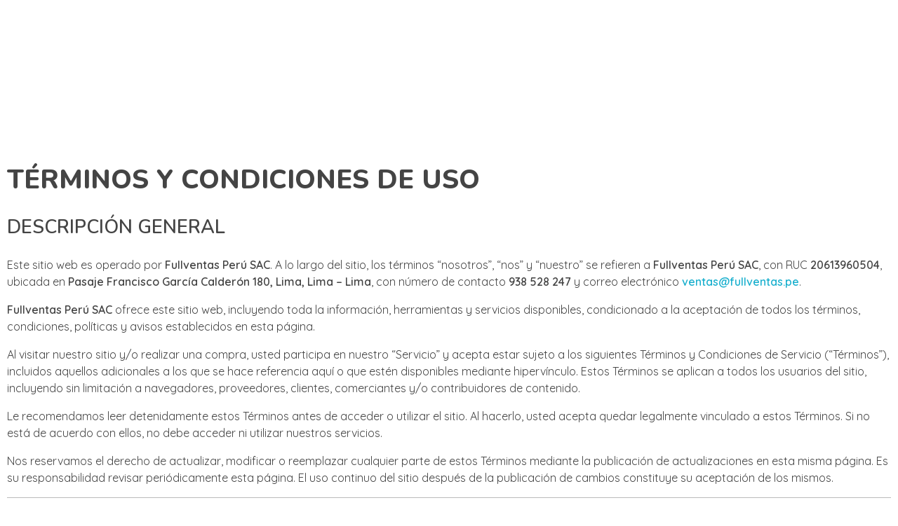

--- FILE ---
content_type: text/html; charset=UTF-8
request_url: https://fullventas.pe/terminos-y-condiciones/
body_size: 59876
content:
    <!DOCTYPE html>
<!--[if IE 9 ]>   <html class="no-js oldie ie9 ie" lang="es" > <![endif]-->
<!--[if (gt IE 9)|!(IE)]><!--> <html class="no-js" lang="es" > <!--<![endif]-->
<head>
        <meta charset="UTF-8" >
        <meta http-equiv="X-UA-Compatible" content="IE=edge">
        <!-- devices setting -->
        <meta name="viewport"   content="initial-scale=1,user-scalable=no,width=device-width">

<!-- outputs by wp_head -->
<meta name='robots' content='index, follow, max-image-preview:large, max-snippet:-1, max-video-preview:-1' />
	<style>img:is([sizes="auto" i], [sizes^="auto," i]) { contain-intrinsic-size: 3000px 1500px }</style>
	<script>window._wca = window._wca || [];</script>

	<!-- This site is optimized with the Yoast SEO plugin v26.0 - https://yoast.com/wordpress/plugins/seo/ -->
	<title>Términos y Condiciones - Full Ventas Perú</title>
	<link rel="canonical" href="https://fullventas.pe/terminos-y-condiciones/" />
	<meta property="og:locale" content="es_ES" />
	<meta property="og:type" content="article" />
	<meta property="og:title" content="Términos y Condiciones - Full Ventas Perú" />
	<meta property="og:description" content="TÉRMINOS Y CONDICIONES DE USO DESCRIPCIÓN GENERAL Este sitio web es operado por Fullventas Perú SAC. A lo largo del sitio, los términos “nosotros”, “nos” y “nuestro” se refieren a Fullventas Perú SAC, con RUC 20613960504, ubicada en Pasaje Francisco García Calderón 180, Lima, Lima &#8211; Lima, con número de contacto 938 528 247 y [&hellip;]" />
	<meta property="og:url" content="https://fullventas.pe/terminos-y-condiciones/" />
	<meta property="og:site_name" content="Full Ventas Perú" />
	<meta property="article:publisher" content="https://www.facebook.com/fullventaspe" />
	<meta property="article:modified_time" content="2025-06-09T20:32:34+00:00" />
	<meta name="twitter:card" content="summary_large_image" />
	<meta name="twitter:label1" content="Tiempo de lectura" />
	<meta name="twitter:data1" content="4 minutos" />
	<script type="application/ld+json" class="yoast-schema-graph">{"@context":"https://schema.org","@graph":[{"@type":"WebPage","@id":"https://fullventas.pe/terminos-y-condiciones/","url":"https://fullventas.pe/terminos-y-condiciones/","name":"Términos y Condiciones - Full Ventas Perú","isPartOf":{"@id":"https://fullventas.pe/#website"},"datePublished":"2022-12-22T13:48:37+00:00","dateModified":"2025-06-09T20:32:34+00:00","breadcrumb":{"@id":"https://fullventas.pe/terminos-y-condiciones/#breadcrumb"},"inLanguage":"es","potentialAction":[{"@type":"ReadAction","target":["https://fullventas.pe/terminos-y-condiciones/"]}]},{"@type":"BreadcrumbList","@id":"https://fullventas.pe/terminos-y-condiciones/#breadcrumb","itemListElement":[{"@type":"ListItem","position":1,"name":"Home","item":"https://fullventas.pe/"},{"@type":"ListItem","position":2,"name":"Términos y Condiciones"}]},{"@type":"WebSite","@id":"https://fullventas.pe/#website","url":"https://fullventas.pe/","name":"Full Ventas Perú","description":"Compra todos los Productos Gamer, Consolas y Tecnológicos en un solo lugar.","publisher":{"@id":"https://fullventas.pe/#organization"},"potentialAction":[{"@type":"SearchAction","target":{"@type":"EntryPoint","urlTemplate":"https://fullventas.pe/?s={search_term_string}"},"query-input":{"@type":"PropertyValueSpecification","valueRequired":true,"valueName":"search_term_string"}}],"inLanguage":"es"},{"@type":"Organization","@id":"https://fullventas.pe/#organization","name":"Corporación Sadcitec SAC","url":"https://fullventas.pe/","logo":{"@type":"ImageObject","inLanguage":"es","@id":"https://fullventas.pe/#/schema/logo/image/","url":"https://fullventas.pe/wp-content/uploads/2025/05/Recurso-9-scaled.png","contentUrl":"https://fullventas.pe/wp-content/uploads/2025/05/Recurso-9-scaled.png","width":2560,"height":517,"caption":"Corporación Sadcitec SAC"},"image":{"@id":"https://fullventas.pe/#/schema/logo/image/"},"sameAs":["https://www.facebook.com/fullventaspe"]}]}</script>
	<!-- / Yoast SEO plugin. -->


<link rel='dns-prefetch' href='//stats.wp.com' />
<link rel='dns-prefetch' href='//maxcdn.bootstrapcdn.com' />
<link rel='dns-prefetch' href='//fonts.googleapis.com' />
<link rel="alternate" type="application/rss+xml" title="Full Ventas Perú &raquo; Feed" href="https://fullventas.pe/feed/" />
<link rel="alternate" type="application/rss+xml" title="Full Ventas Perú &raquo; Feed de los comentarios" href="https://fullventas.pe/comments/feed/" />
<script id="wpp-js" src="https://fullventas.pe/wp-content/plugins/wordpress-popular-posts/assets/js/wpp.min.js?ver=7.3.3" data-sampling="0" data-sampling-rate="100" data-api-url="https://fullventas.pe/wp-json/wordpress-popular-posts" data-post-id="1956" data-token="f0436d09f9" data-lang="0" data-debug="0"></script>
<script>
window._wpemojiSettings = {"baseUrl":"https:\/\/s.w.org\/images\/core\/emoji\/16.0.1\/72x72\/","ext":".png","svgUrl":"https:\/\/s.w.org\/images\/core\/emoji\/16.0.1\/svg\/","svgExt":".svg","source":{"concatemoji":"https:\/\/fullventas.pe\/wp-includes\/js\/wp-emoji-release.min.js?ver=41b3629c8aca47903edef01d1371d6ca"}};
/*! This file is auto-generated */
!function(s,n){var o,i,e;function c(e){try{var t={supportTests:e,timestamp:(new Date).valueOf()};sessionStorage.setItem(o,JSON.stringify(t))}catch(e){}}function p(e,t,n){e.clearRect(0,0,e.canvas.width,e.canvas.height),e.fillText(t,0,0);var t=new Uint32Array(e.getImageData(0,0,e.canvas.width,e.canvas.height).data),a=(e.clearRect(0,0,e.canvas.width,e.canvas.height),e.fillText(n,0,0),new Uint32Array(e.getImageData(0,0,e.canvas.width,e.canvas.height).data));return t.every(function(e,t){return e===a[t]})}function u(e,t){e.clearRect(0,0,e.canvas.width,e.canvas.height),e.fillText(t,0,0);for(var n=e.getImageData(16,16,1,1),a=0;a<n.data.length;a++)if(0!==n.data[a])return!1;return!0}function f(e,t,n,a){switch(t){case"flag":return n(e,"\ud83c\udff3\ufe0f\u200d\u26a7\ufe0f","\ud83c\udff3\ufe0f\u200b\u26a7\ufe0f")?!1:!n(e,"\ud83c\udde8\ud83c\uddf6","\ud83c\udde8\u200b\ud83c\uddf6")&&!n(e,"\ud83c\udff4\udb40\udc67\udb40\udc62\udb40\udc65\udb40\udc6e\udb40\udc67\udb40\udc7f","\ud83c\udff4\u200b\udb40\udc67\u200b\udb40\udc62\u200b\udb40\udc65\u200b\udb40\udc6e\u200b\udb40\udc67\u200b\udb40\udc7f");case"emoji":return!a(e,"\ud83e\udedf")}return!1}function g(e,t,n,a){var r="undefined"!=typeof WorkerGlobalScope&&self instanceof WorkerGlobalScope?new OffscreenCanvas(300,150):s.createElement("canvas"),o=r.getContext("2d",{willReadFrequently:!0}),i=(o.textBaseline="top",o.font="600 32px Arial",{});return e.forEach(function(e){i[e]=t(o,e,n,a)}),i}function t(e){var t=s.createElement("script");t.src=e,t.defer=!0,s.head.appendChild(t)}"undefined"!=typeof Promise&&(o="wpEmojiSettingsSupports",i=["flag","emoji"],n.supports={everything:!0,everythingExceptFlag:!0},e=new Promise(function(e){s.addEventListener("DOMContentLoaded",e,{once:!0})}),new Promise(function(t){var n=function(){try{var e=JSON.parse(sessionStorage.getItem(o));if("object"==typeof e&&"number"==typeof e.timestamp&&(new Date).valueOf()<e.timestamp+604800&&"object"==typeof e.supportTests)return e.supportTests}catch(e){}return null}();if(!n){if("undefined"!=typeof Worker&&"undefined"!=typeof OffscreenCanvas&&"undefined"!=typeof URL&&URL.createObjectURL&&"undefined"!=typeof Blob)try{var e="postMessage("+g.toString()+"("+[JSON.stringify(i),f.toString(),p.toString(),u.toString()].join(",")+"));",a=new Blob([e],{type:"text/javascript"}),r=new Worker(URL.createObjectURL(a),{name:"wpTestEmojiSupports"});return void(r.onmessage=function(e){c(n=e.data),r.terminate(),t(n)})}catch(e){}c(n=g(i,f,p,u))}t(n)}).then(function(e){for(var t in e)n.supports[t]=e[t],n.supports.everything=n.supports.everything&&n.supports[t],"flag"!==t&&(n.supports.everythingExceptFlag=n.supports.everythingExceptFlag&&n.supports[t]);n.supports.everythingExceptFlag=n.supports.everythingExceptFlag&&!n.supports.flag,n.DOMReady=!1,n.readyCallback=function(){n.DOMReady=!0}}).then(function(){return e}).then(function(){var e;n.supports.everything||(n.readyCallback(),(e=n.source||{}).concatemoji?t(e.concatemoji):e.wpemoji&&e.twemoji&&(t(e.twemoji),t(e.wpemoji)))}))}((window,document),window._wpemojiSettings);
</script>

<link rel='stylesheet' id='font-awesome-css' href='https://maxcdn.bootstrapcdn.com/font-awesome/4.7.0/css/font-awesome.min.css?ver=1.0.7' media='all' />
<link rel='stylesheet' id='bdt-uikit-css' href='https://fullventas.pe/wp-content/plugins/bdthemes-element-pack/assets/css/bdt-uikit.css?ver=3.15.1' media='all' />
<link rel='stylesheet' id='ep-helper-css' href='https://fullventas.pe/wp-content/plugins/bdthemes-element-pack/assets/css/ep-helper.css?ver=6.11.0' media='all' />
<style id='wp-emoji-styles-inline-css'>

	img.wp-smiley, img.emoji {
		display: inline !important;
		border: none !important;
		box-shadow: none !important;
		height: 1em !important;
		width: 1em !important;
		margin: 0 0.07em !important;
		vertical-align: -0.1em !important;
		background: none !important;
		padding: 0 !important;
	}
</style>
<style id='classic-theme-styles-inline-css'>
/*! This file is auto-generated */
.wp-block-button__link{color:#fff;background-color:#32373c;border-radius:9999px;box-shadow:none;text-decoration:none;padding:calc(.667em + 2px) calc(1.333em + 2px);font-size:1.125em}.wp-block-file__button{background:#32373c;color:#fff;text-decoration:none}
</style>
<style id='depicter-slider-style-inline-css'>
/*!***************************************************************************************************************************************************************************************************************************************!*\
  !*** css ./node_modules/css-loader/dist/cjs.js??ruleSet[1].rules[3].use[1]!./node_modules/postcss-loader/dist/cjs.js??ruleSet[1].rules[3].use[2]!./node_modules/sass-loader/dist/cjs.js??ruleSet[1].rules[3].use[3]!./src/style.scss ***!
  \***************************************************************************************************************************************************************************************************************************************/
/**
 * The following styles get applied both on the front of your site
 * and in the editor.
 *
 * Replace them with your own styles or remove the file completely.
 */
.wp-block-create-block-depicter {
  background-color: #21759b;
  color: #fff;
  padding: 2px;
}

/*# sourceMappingURL=style-index.css.map*/
</style>
<link rel='stylesheet' id='mediaelement-css' href='https://fullventas.pe/wp-includes/js/mediaelement/mediaelementplayer-legacy.min.css?ver=4.2.17' media='all' />
<link rel='stylesheet' id='wp-mediaelement-css' href='https://fullventas.pe/wp-includes/js/mediaelement/wp-mediaelement.min.css?ver=41b3629c8aca47903edef01d1371d6ca' media='all' />
<style id='jetpack-sharing-buttons-style-inline-css'>
.jetpack-sharing-buttons__services-list{display:flex;flex-direction:row;flex-wrap:wrap;gap:0;list-style-type:none;margin:5px;padding:0}.jetpack-sharing-buttons__services-list.has-small-icon-size{font-size:12px}.jetpack-sharing-buttons__services-list.has-normal-icon-size{font-size:16px}.jetpack-sharing-buttons__services-list.has-large-icon-size{font-size:24px}.jetpack-sharing-buttons__services-list.has-huge-icon-size{font-size:36px}@media print{.jetpack-sharing-buttons__services-list{display:none!important}}.editor-styles-wrapper .wp-block-jetpack-sharing-buttons{gap:0;padding-inline-start:0}ul.jetpack-sharing-buttons__services-list.has-background{padding:1.25em 2.375em}
</style>
<link rel='stylesheet' id='jet-engine-frontend-css' href='https://fullventas.pe/wp-content/plugins/jet-engine/assets/css/frontend.css?ver=3.7.6' media='all' />
<style id='global-styles-inline-css'>
:root{--wp--preset--aspect-ratio--square: 1;--wp--preset--aspect-ratio--4-3: 4/3;--wp--preset--aspect-ratio--3-4: 3/4;--wp--preset--aspect-ratio--3-2: 3/2;--wp--preset--aspect-ratio--2-3: 2/3;--wp--preset--aspect-ratio--16-9: 16/9;--wp--preset--aspect-ratio--9-16: 9/16;--wp--preset--color--black: #000000;--wp--preset--color--cyan-bluish-gray: #abb8c3;--wp--preset--color--white: #ffffff;--wp--preset--color--pale-pink: #f78da7;--wp--preset--color--vivid-red: #cf2e2e;--wp--preset--color--luminous-vivid-orange: #ff6900;--wp--preset--color--luminous-vivid-amber: #fcb900;--wp--preset--color--light-green-cyan: #7bdcb5;--wp--preset--color--vivid-green-cyan: #00d084;--wp--preset--color--pale-cyan-blue: #8ed1fc;--wp--preset--color--vivid-cyan-blue: #0693e3;--wp--preset--color--vivid-purple: #9b51e0;--wp--preset--gradient--vivid-cyan-blue-to-vivid-purple: linear-gradient(135deg,rgba(6,147,227,1) 0%,rgb(155,81,224) 100%);--wp--preset--gradient--light-green-cyan-to-vivid-green-cyan: linear-gradient(135deg,rgb(122,220,180) 0%,rgb(0,208,130) 100%);--wp--preset--gradient--luminous-vivid-amber-to-luminous-vivid-orange: linear-gradient(135deg,rgba(252,185,0,1) 0%,rgba(255,105,0,1) 100%);--wp--preset--gradient--luminous-vivid-orange-to-vivid-red: linear-gradient(135deg,rgba(255,105,0,1) 0%,rgb(207,46,46) 100%);--wp--preset--gradient--very-light-gray-to-cyan-bluish-gray: linear-gradient(135deg,rgb(238,238,238) 0%,rgb(169,184,195) 100%);--wp--preset--gradient--cool-to-warm-spectrum: linear-gradient(135deg,rgb(74,234,220) 0%,rgb(151,120,209) 20%,rgb(207,42,186) 40%,rgb(238,44,130) 60%,rgb(251,105,98) 80%,rgb(254,248,76) 100%);--wp--preset--gradient--blush-light-purple: linear-gradient(135deg,rgb(255,206,236) 0%,rgb(152,150,240) 100%);--wp--preset--gradient--blush-bordeaux: linear-gradient(135deg,rgb(254,205,165) 0%,rgb(254,45,45) 50%,rgb(107,0,62) 100%);--wp--preset--gradient--luminous-dusk: linear-gradient(135deg,rgb(255,203,112) 0%,rgb(199,81,192) 50%,rgb(65,88,208) 100%);--wp--preset--gradient--pale-ocean: linear-gradient(135deg,rgb(255,245,203) 0%,rgb(182,227,212) 50%,rgb(51,167,181) 100%);--wp--preset--gradient--electric-grass: linear-gradient(135deg,rgb(202,248,128) 0%,rgb(113,206,126) 100%);--wp--preset--gradient--midnight: linear-gradient(135deg,rgb(2,3,129) 0%,rgb(40,116,252) 100%);--wp--preset--font-size--small: 13px;--wp--preset--font-size--medium: 20px;--wp--preset--font-size--large: 36px;--wp--preset--font-size--x-large: 42px;--wp--preset--spacing--20: 0.44rem;--wp--preset--spacing--30: 0.67rem;--wp--preset--spacing--40: 1rem;--wp--preset--spacing--50: 1.5rem;--wp--preset--spacing--60: 2.25rem;--wp--preset--spacing--70: 3.38rem;--wp--preset--spacing--80: 5.06rem;--wp--preset--shadow--natural: 6px 6px 9px rgba(0, 0, 0, 0.2);--wp--preset--shadow--deep: 12px 12px 50px rgba(0, 0, 0, 0.4);--wp--preset--shadow--sharp: 6px 6px 0px rgba(0, 0, 0, 0.2);--wp--preset--shadow--outlined: 6px 6px 0px -3px rgba(255, 255, 255, 1), 6px 6px rgba(0, 0, 0, 1);--wp--preset--shadow--crisp: 6px 6px 0px rgba(0, 0, 0, 1);}:where(.is-layout-flex){gap: 0.5em;}:where(.is-layout-grid){gap: 0.5em;}body .is-layout-flex{display: flex;}.is-layout-flex{flex-wrap: wrap;align-items: center;}.is-layout-flex > :is(*, div){margin: 0;}body .is-layout-grid{display: grid;}.is-layout-grid > :is(*, div){margin: 0;}:where(.wp-block-columns.is-layout-flex){gap: 2em;}:where(.wp-block-columns.is-layout-grid){gap: 2em;}:where(.wp-block-post-template.is-layout-flex){gap: 1.25em;}:where(.wp-block-post-template.is-layout-grid){gap: 1.25em;}.has-black-color{color: var(--wp--preset--color--black) !important;}.has-cyan-bluish-gray-color{color: var(--wp--preset--color--cyan-bluish-gray) !important;}.has-white-color{color: var(--wp--preset--color--white) !important;}.has-pale-pink-color{color: var(--wp--preset--color--pale-pink) !important;}.has-vivid-red-color{color: var(--wp--preset--color--vivid-red) !important;}.has-luminous-vivid-orange-color{color: var(--wp--preset--color--luminous-vivid-orange) !important;}.has-luminous-vivid-amber-color{color: var(--wp--preset--color--luminous-vivid-amber) !important;}.has-light-green-cyan-color{color: var(--wp--preset--color--light-green-cyan) !important;}.has-vivid-green-cyan-color{color: var(--wp--preset--color--vivid-green-cyan) !important;}.has-pale-cyan-blue-color{color: var(--wp--preset--color--pale-cyan-blue) !important;}.has-vivid-cyan-blue-color{color: var(--wp--preset--color--vivid-cyan-blue) !important;}.has-vivid-purple-color{color: var(--wp--preset--color--vivid-purple) !important;}.has-black-background-color{background-color: var(--wp--preset--color--black) !important;}.has-cyan-bluish-gray-background-color{background-color: var(--wp--preset--color--cyan-bluish-gray) !important;}.has-white-background-color{background-color: var(--wp--preset--color--white) !important;}.has-pale-pink-background-color{background-color: var(--wp--preset--color--pale-pink) !important;}.has-vivid-red-background-color{background-color: var(--wp--preset--color--vivid-red) !important;}.has-luminous-vivid-orange-background-color{background-color: var(--wp--preset--color--luminous-vivid-orange) !important;}.has-luminous-vivid-amber-background-color{background-color: var(--wp--preset--color--luminous-vivid-amber) !important;}.has-light-green-cyan-background-color{background-color: var(--wp--preset--color--light-green-cyan) !important;}.has-vivid-green-cyan-background-color{background-color: var(--wp--preset--color--vivid-green-cyan) !important;}.has-pale-cyan-blue-background-color{background-color: var(--wp--preset--color--pale-cyan-blue) !important;}.has-vivid-cyan-blue-background-color{background-color: var(--wp--preset--color--vivid-cyan-blue) !important;}.has-vivid-purple-background-color{background-color: var(--wp--preset--color--vivid-purple) !important;}.has-black-border-color{border-color: var(--wp--preset--color--black) !important;}.has-cyan-bluish-gray-border-color{border-color: var(--wp--preset--color--cyan-bluish-gray) !important;}.has-white-border-color{border-color: var(--wp--preset--color--white) !important;}.has-pale-pink-border-color{border-color: var(--wp--preset--color--pale-pink) !important;}.has-vivid-red-border-color{border-color: var(--wp--preset--color--vivid-red) !important;}.has-luminous-vivid-orange-border-color{border-color: var(--wp--preset--color--luminous-vivid-orange) !important;}.has-luminous-vivid-amber-border-color{border-color: var(--wp--preset--color--luminous-vivid-amber) !important;}.has-light-green-cyan-border-color{border-color: var(--wp--preset--color--light-green-cyan) !important;}.has-vivid-green-cyan-border-color{border-color: var(--wp--preset--color--vivid-green-cyan) !important;}.has-pale-cyan-blue-border-color{border-color: var(--wp--preset--color--pale-cyan-blue) !important;}.has-vivid-cyan-blue-border-color{border-color: var(--wp--preset--color--vivid-cyan-blue) !important;}.has-vivid-purple-border-color{border-color: var(--wp--preset--color--vivid-purple) !important;}.has-vivid-cyan-blue-to-vivid-purple-gradient-background{background: var(--wp--preset--gradient--vivid-cyan-blue-to-vivid-purple) !important;}.has-light-green-cyan-to-vivid-green-cyan-gradient-background{background: var(--wp--preset--gradient--light-green-cyan-to-vivid-green-cyan) !important;}.has-luminous-vivid-amber-to-luminous-vivid-orange-gradient-background{background: var(--wp--preset--gradient--luminous-vivid-amber-to-luminous-vivid-orange) !important;}.has-luminous-vivid-orange-to-vivid-red-gradient-background{background: var(--wp--preset--gradient--luminous-vivid-orange-to-vivid-red) !important;}.has-very-light-gray-to-cyan-bluish-gray-gradient-background{background: var(--wp--preset--gradient--very-light-gray-to-cyan-bluish-gray) !important;}.has-cool-to-warm-spectrum-gradient-background{background: var(--wp--preset--gradient--cool-to-warm-spectrum) !important;}.has-blush-light-purple-gradient-background{background: var(--wp--preset--gradient--blush-light-purple) !important;}.has-blush-bordeaux-gradient-background{background: var(--wp--preset--gradient--blush-bordeaux) !important;}.has-luminous-dusk-gradient-background{background: var(--wp--preset--gradient--luminous-dusk) !important;}.has-pale-ocean-gradient-background{background: var(--wp--preset--gradient--pale-ocean) !important;}.has-electric-grass-gradient-background{background: var(--wp--preset--gradient--electric-grass) !important;}.has-midnight-gradient-background{background: var(--wp--preset--gradient--midnight) !important;}.has-small-font-size{font-size: var(--wp--preset--font-size--small) !important;}.has-medium-font-size{font-size: var(--wp--preset--font-size--medium) !important;}.has-large-font-size{font-size: var(--wp--preset--font-size--large) !important;}.has-x-large-font-size{font-size: var(--wp--preset--font-size--x-large) !important;}
:where(.wp-block-post-template.is-layout-flex){gap: 1.25em;}:where(.wp-block-post-template.is-layout-grid){gap: 1.25em;}
:where(.wp-block-columns.is-layout-flex){gap: 2em;}:where(.wp-block-columns.is-layout-grid){gap: 2em;}
:root :where(.wp-block-pullquote){font-size: 1.5em;line-height: 1.6;}
</style>
<style id='woocommerce-inline-inline-css'>
.woocommerce form .form-row .required { visibility: visible; }
</style>
<link rel='stylesheet' id='auxin-base-css' href='https://fullventas.pe/wp-content/themes/phlox-pro/css/base.css?ver=5.15.5' media='all' />
<link rel='stylesheet' id='auxin-main-css' href='https://fullventas.pe/wp-content/themes/phlox-pro/css/main.css?ver=5.15.5' media='all' />
<link rel='stylesheet' id='auxin-shop-css' href='https://fullventas.pe/wp-content/themes/phlox-pro/css/shop.css?ver=1.8.11' media='all' />
<link rel='stylesheet' id='auxin-news-main-css' href='https://fullventas.pe/wp-content/themes/phlox-pro/css/news.css?ver=1.5.9' media='all' />
<link rel='stylesheet' id='contact-form-7-css' href='https://fullventas.pe/wp-content/plugins/contact-form-7/includes/css/styles.css?ver=6.1.2' media='all' />
<link rel='stylesheet' id='tp_twitter_plugin_css-css' href='https://fullventas.pe/wp-content/plugins/recent-tweets-widget/tp_twitter_plugin.css?ver=1.0' media='screen' />
<link rel='stylesheet' id='wp-ulike-css' href='https://fullventas.pe/wp-content/plugins/wp-ulike/assets/css/wp-ulike.min.css?ver=4.7.11' media='all' />
<link rel='stylesheet' id='kodewp_payment_qr-css' href='https://fullventas.pe/wp-content/plugins/payment-qr-woo/assets/woopro-front.css?ver=41b3629c8aca47903edef01d1371d6ca' media='all' />
<link rel='stylesheet' id='wordpress-popular-posts-css-css' href='https://fullventas.pe/wp-content/plugins/wordpress-popular-posts/assets/css/wpp.css?ver=7.3.3' media='all' />
<link rel='stylesheet' id='brands-styles-css' href='https://fullventas.pe/wp-content/plugins/woocommerce/assets/css/brands.css?ver=10.2.3' media='all' />
<link rel='stylesheet' id='auxin-front-icon-css' href='https://fullventas.pe/wp-content/themes/phlox-pro/css/auxin-icon.css?ver=5.15.5' media='all' />
<link rel='stylesheet' id='chaty-front-css-css' href='https://fullventas.pe/wp-content/plugins/chaty/css/chaty-front.min.css?ver=3.4.81748547982' media='all' />
<link rel='stylesheet' id='ms-main-css' href='https://fullventas.pe/wp-content/plugins/masterslider/public/assets/css/masterslider.main.css?ver=3.7.7' media='all' />
<link rel='stylesheet' id='ms-custom-css' href='https://fullventas.pe/wp-content/uploads/masterslider/custom.css?ver=1.2' media='all' />
<link rel='stylesheet' id='auxin-fonts-google-css' href='//fonts.googleapis.com/css?family=Quicksand%3A300%2Cregular%2C500%2C600%2C700%7CNunito%3A200%2C200italic%2C300%2C300italic%2Cregular%2Citalic%2C600%2C600italic%2C700%2C700italic%2C800%2C800italic%2C900%2C900italic&#038;ver=2.8' media='all' />
<link rel='stylesheet' id='auxin-custom-css' href='https://fullventas.pe/wp-content/uploads/phlox-pro/custom.css?ver=2.8' media='all' />
<link rel='stylesheet' id='auxin-go-pricing-css' href='https://fullventas.pe/wp-content/themes/phlox-pro/css/go-pricing.css?ver=5.15.5' media='all' />
<link rel='stylesheet' id='auxin-portfolio-css' href='https://fullventas.pe/wp-content/themes/phlox-pro/css/portfolio.css?ver=2.3.3' media='all' />
<link rel='stylesheet' id='elementor-frontend-css' href='https://fullventas.pe/wp-content/plugins/elementor/assets/css/frontend.min.css?ver=3.25.2' media='all' />
<link rel='stylesheet' id='elementor-post-138-css' href='https://fullventas.pe/wp-content/uploads/elementor/css/post-138.css?ver=1752011654' media='all' />
<link rel='stylesheet' id='jet-woo-builder-css' href='https://fullventas.pe/wp-content/plugins/jet-woo-builder/assets/css/frontend.css?ver=2.2.1.1' media='all' />
<style id='jet-woo-builder-inline-css'>
@font-face {
				font-family: "WooCommerce";
				font-weight: normal;
				font-style: normal;
				src: url("https://fullventas.pe/wp-content/plugins/woocommerce/assets/fonts/WooCommerce.eot");
				src: url("https://fullventas.pe/wp-content/plugins/woocommerce/assets/fonts/WooCommerce.eot?#iefix") format("embedded-opentype"),
					 url("https://fullventas.pe/wp-content/plugins/woocommerce/assets/fonts/WooCommerce.woff") format("woff"),
					 url("https://fullventas.pe/wp-content/plugins/woocommerce/assets/fonts/WooCommerce.ttf") format("truetype"),
					 url("https://fullventas.pe/wp-content/plugins/woocommerce/assets/fonts/WooCommerce.svg#WooCommerce") format("svg");
			}
</style>
<link rel='stylesheet' id='elementor-icons-shared-0-css' href='https://fullventas.pe/wp-content/plugins/elementor/assets/lib/font-awesome/css/fontawesome.min.css?ver=5.15.3' media='all' />
<link rel='stylesheet' id='elementor-icons-fa-solid-css' href='https://fullventas.pe/wp-content/plugins/elementor/assets/lib/font-awesome/css/solid.min.css?ver=5.15.3' media='all' />
<link rel='stylesheet' id='swiper-css' href='https://fullventas.pe/wp-content/plugins/elementor/assets/lib/swiper/v8/css/swiper.min.css?ver=8.4.5' media='all' />
<link rel='stylesheet' id='e-swiper-css' href='https://fullventas.pe/wp-content/plugins/elementor/assets/css/conditionals/e-swiper.min.css?ver=3.25.2' media='all' />
<link rel='stylesheet' id='jet-woo-builder-frontend-font-css' href='https://fullventas.pe/wp-content/plugins/jet-woo-builder/assets/css/lib/jetwoobuilder-frontend-font/css/jetwoobuilder-frontend-font.css?ver=2.2.1.1' media='all' />
<link rel='stylesheet' id='elementor-post-126-css' href='https://fullventas.pe/wp-content/uploads/elementor/css/post-126.css?ver=1752011654' media='all' />
<link rel='stylesheet' id='jet-blocks-css' href='https://fullventas.pe/wp-content/uploads/elementor/css/custom-jet-blocks.css?ver=1.3.20.1' media='all' />
<link rel='stylesheet' id='elementor-icons-css' href='https://fullventas.pe/wp-content/plugins/elementor/assets/lib/eicons/css/elementor-icons.min.css?ver=5.31.0' media='all' />
<link rel='stylesheet' id='elementor-post-137-css' href='https://fullventas.pe/wp-content/uploads/elementor/css/post-137.css?ver=1752011654' media='all' />
<link rel='stylesheet' id='auxin-elementor-base-css' href='https://fullventas.pe/wp-content/themes/phlox-pro/css/other/elementor.css?ver=5.15.5' media='all' />
<link rel='stylesheet' id='auxin-elementor-widgets-css' href='https://fullventas.pe/wp-content/plugins/auxin-elements/admin/assets/css/elementor-widgets.css?ver=2.17.9' media='all' />
<link rel='stylesheet' id='elementor-pro-css' href='https://fullventas.pe/wp-content/plugins/elementor-pro/assets/css/frontend.min.css?ver=3.23.3' media='all' />
<link rel='stylesheet' id='uael-frontend-css' href='https://fullventas.pe/wp-content/plugins/ultimate-elementor/assets/min-css/uael-frontend.min.css?ver=1.36.36' media='all' />
<link rel='stylesheet' id='widget-spacer-css' href='https://fullventas.pe/wp-content/plugins/elementor/assets/css/widget-spacer.min.css?ver=3.25.2' media='all' />
<link rel='stylesheet' id='widget-heading-css' href='https://fullventas.pe/wp-content/plugins/elementor/assets/css/widget-heading.min.css?ver=3.25.2' media='all' />
<link rel='stylesheet' id='widget-text-editor-css' href='https://fullventas.pe/wp-content/plugins/elementor/assets/css/widget-text-editor.min.css?ver=3.25.2' media='all' />
<link rel='stylesheet' id='elementor-post-1956-css' href='https://fullventas.pe/wp-content/uploads/elementor/css/post-1956.css?ver=1752065308' media='all' />
<link rel='stylesheet' id='jquery-chosen-css' href='https://fullventas.pe/wp-content/plugins/jet-search/assets/lib/chosen/chosen.min.css?ver=1.8.7' media='all' />
<link rel='stylesheet' id='jet-search-css' href='https://fullventas.pe/wp-content/plugins/jet-search/assets/css/jet-search.css?ver=3.5.14' media='all' />
<link rel='stylesheet' id='google-fonts-1-css' href='https://fonts.googleapis.com/css?family=Roboto%3A100%2C100italic%2C200%2C200italic%2C300%2C300italic%2C400%2C400italic%2C500%2C500italic%2C600%2C600italic%2C700%2C700italic%2C800%2C800italic%2C900%2C900italic%7CRoboto+Slab%3A100%2C100italic%2C200%2C200italic%2C300%2C300italic%2C400%2C400italic%2C500%2C500italic%2C600%2C600italic%2C700%2C700italic%2C800%2C800italic%2C900%2C900italic&#038;display=swap&#038;ver=6.8.3' media='all' />
<link rel='stylesheet' id='elementor-icons-fa-brands-css' href='https://fullventas.pe/wp-content/plugins/elementor/assets/lib/font-awesome/css/brands.min.css?ver=5.15.3' media='all' />
<link rel="preconnect" href="https://fonts.gstatic.com/" crossorigin><script src="https://fullventas.pe/wp-includes/js/jquery/jquery.min.js?ver=3.7.1" id="jquery-core-js"></script>
<script src="https://fullventas.pe/wp-includes/js/jquery/jquery-migrate.min.js?ver=3.4.1" id="jquery-migrate-js"></script>
<script src="https://fullventas.pe/wp-content/plugins/auxin-pro-tools/admin/assets/js/elementor/widgets.js?ver=1.7.8" id="auxin-elementor-pro-widgets-js"></script>
<script src="https://fullventas.pe/wp-content/plugins/masterslider/includes/modules/elementor/assets/js/elementor-widgets.js?ver=3.7.7" id="masterslider-elementor-widgets-js"></script>
<script src="https://fullventas.pe/wp-includes/js/imagesloaded.min.js?ver=41b3629c8aca47903edef01d1371d6ca" id="imagesLoaded-js"></script>
<script src="https://fullventas.pe/wp-content/plugins/woocommerce/assets/js/jquery-blockui/jquery.blockUI.min.js?ver=2.7.0-wc.10.2.3" id="jquery-blockui-js" defer data-wp-strategy="defer"></script>
<script id="wc-add-to-cart-js-extra">
var wc_add_to_cart_params = {"ajax_url":"\/wp-admin\/admin-ajax.php","wc_ajax_url":"\/?wc-ajax=%%endpoint%%","i18n_view_cart":"Ver carrito","cart_url":"https:\/\/fullventas.pe\/cart\/","is_cart":"","cart_redirect_after_add":"no"};
</script>
<script src="https://fullventas.pe/wp-content/plugins/woocommerce/assets/js/frontend/add-to-cart.min.js?ver=10.2.3" id="wc-add-to-cart-js" defer data-wp-strategy="defer"></script>
<script src="https://fullventas.pe/wp-content/plugins/woocommerce/assets/js/js-cookie/js.cookie.min.js?ver=2.1.4-wc.10.2.3" id="js-cookie-js" defer data-wp-strategy="defer"></script>
<script id="woocommerce-js-extra">
var woocommerce_params = {"ajax_url":"\/wp-admin\/admin-ajax.php","wc_ajax_url":"\/?wc-ajax=%%endpoint%%","i18n_password_show":"Mostrar contrase\u00f1a","i18n_password_hide":"Ocultar contrase\u00f1a"};
</script>
<script src="https://fullventas.pe/wp-content/plugins/woocommerce/assets/js/frontend/woocommerce.min.js?ver=10.2.3" id="woocommerce-js" defer data-wp-strategy="defer"></script>
<script id="kodewp_payment_qr-js-extra">
var kwajaxurl = {"ajaxurl":"https:\/\/fullventas.pe\/wp-admin\/admin-ajax.php"};
var kwp_translate = {"kwp_pqr_btn_continue":"Continuar","kwp_pqr_upload_images":"Por favor solo sube im\u00e1genes"};
</script>
<script src="https://fullventas.pe/wp-content/plugins/payment-qr-woo/assets/woopro-front.js?ver=1.1" id="kodewp_payment_qr-js"></script>
<script src="https://stats.wp.com/s-202604.js" id="woocommerce-analytics-js" defer data-wp-strategy="defer"></script>
<script id="auxin-modernizr-js-extra">
var auxin = {"ajax_url":"https:\/\/fullventas.pe\/wp-admin\/admin-ajax.php","is_rtl":"","is_reponsive":"1","is_framed":"","frame_width":"20","wpml_lang":"en","uploadbaseurl":"https:\/\/fullventas.pe\/wp-content\/uploads","nonce":"1165606beb"};
</script>
<script id="auxin-modernizr-js-before">
/* < ![CDATA[ */
function auxinNS(n){for(var e=n.split("."),a=window,i="",r=e.length,t=0;r>t;t++)"window"!=e[t]&&(i=e[t],a[i]=a[i]||{},a=a[i]);return a;}
/* ]]> */
</script>
<script src="https://fullventas.pe/wp-content/themes/phlox-pro/js/solo/modernizr-custom.min.js?ver=5.15.5" id="auxin-modernizr-js"></script>
<link rel="https://api.w.org/" href="https://fullventas.pe/wp-json/" /><link rel="alternate" title="JSON" type="application/json" href="https://fullventas.pe/wp-json/wp/v2/pages/1956" /><link rel="EditURI" type="application/rsd+xml" title="RSD" href="https://fullventas.pe/xmlrpc.php?rsd" />
<link rel="alternate" title="oEmbed (JSON)" type="application/json+oembed" href="https://fullventas.pe/wp-json/oembed/1.0/embed?url=https%3A%2F%2Ffullventas.pe%2Fterminos-y-condiciones%2F" />
<link rel="alternate" title="oEmbed (XML)" type="text/xml+oembed" href="https://fullventas.pe/wp-json/oembed/1.0/embed?url=https%3A%2F%2Ffullventas.pe%2Fterminos-y-condiciones%2F&#038;format=xml" />
    <meta name="title"       content="Términos y Condiciones" />
    <meta name="description" content="TÉRMINOS Y CONDICIONES DE USO DESCRIPCIÓN GENERAL Este sitio web es operado por Fullventas Perú SAC. A lo largo del sitio, los términos “nosotros”, “nos” y “nuestro” se refieren a Fullventas Perú SAC, con RUC 20613960504, ubicada en Pasaje Francisco García Calderón 180, Lima, Lima &#8211; Lima, con número de contacto 938 528 247 y [&hellip;]" />
    <script>var ms_grabbing_curosr='https://fullventas.pe/wp-content/plugins/masterslider/public/assets/css/common/grabbing.cur',ms_grab_curosr='https://fullventas.pe/wp-content/plugins/masterslider/public/assets/css/common/grab.cur';</script>
<meta name="generator" content="MasterSlider 3.7.7 - Responsive Touch Image Slider" />
        <!--suppress CssUnusedSymbol -->
        <style>
            .bc-symbol .fa {
                width: auto;
            }
        </style>
        <style>
  .onsale {
    background-color: #11366E !important;
    border-radius: 5px;
    padding: 0.2em 0.5em;
    display: inline-block;
    color: white !important;
  }
</style>

<script>
  function traducirContenidoWoo() {
    // "Products not found." → "Productos no encontrados."
    document.querySelectorAll(".jet-woo-products__not-found").forEach(el => {
      if (el.textContent.trim() === "Products not found.") {
        el.textContent = "Productos no encontrados.";
      }
    });

    // "Sale!" → "¡Oferta!"
    document.querySelectorAll(".onsale").forEach(el => {
      if (el.textContent.trim() === "Sale!") {
        el.textContent = "¡Oferta!";
      }
    });

    // "On Backorder" → "En espera"
    document.querySelectorAll(".jet-woo-product-stock-status__on-backorder").forEach(el => {
      if (el.textContent.trim() === "On Backorder") {
        el.textContent = "En espera";
      }
    });

    // "En Stock" → "Disponible"
    document.querySelectorAll(".jet-woo-product-stock-status__in-stock").forEach(el => {
      if (el.textContent.trim() === "En Stock") {
        el.textContent = "Disponible";
      }
    });
  }

  // Ejecutar al cargar
  document.addEventListener("DOMContentLoaded", traducirContenidoWoo);

  // Observar cambios dinámicos en el DOM
  const observer = new MutationObserver(traducirContenidoWoo);
  observer.observe(document.body, { childList: true, subtree: true });
</script>

<script>
document.addEventListener('DOMContentLoaded', function () {
    // Escucha el evento cuando un producto ha sido agregado al carrito mediante AJAX
    jQuery(document.body).on('added_to_cart', function (event, fragments, cart_hash, $button) {
        // Muestra un mensaje emergente
        alert('Producto añadido al carrito, puedes seguir visitando nuestra tienda virtual.');
        
        // Redirige a la tienda
        window.location.href = 'https://fullventas.pe/';
    });
});
</script>

<script>
  function cambiarTextoCheckout() {
    document.querySelectorAll(".wc-proceed-to-checkout .checkout-button").forEach(el => {
      // Convertimos el texto a minúsculas para evitar errores de coincidencia
      const texto = el.textContent.trim().toLowerCase();

      if (texto.includes("proceder a la retirada")) {
        el.textContent = "¡Comprar ahora!";
      }
    });
  }

  // Ejecutar al cargar
  document.addEventListener("DOMContentLoaded", cambiarTextoCheckout);

  // Observar el DOM por cambios dinámicos
  const observer = new MutationObserver(cambiarTextoCheckout);
  observer.observe(document.body, { childList: true, subtree: true });
</script>

<script>
  document.addEventListener("DOMContentLoaded", function () {
    const returnButton = document.querySelector(".return-to-shop .button.wc-backward");
    if (returnButton) {
      returnButton.setAttribute("href", "https://fullventas.pe/");
    }
  });
</script>


	<style>img#wpstats{display:none}</style>
		            <style id="wpp-loading-animation-styles">@-webkit-keyframes bgslide{from{background-position-x:0}to{background-position-x:-200%}}@keyframes bgslide{from{background-position-x:0}to{background-position-x:-200%}}.wpp-widget-block-placeholder,.wpp-shortcode-placeholder{margin:0 auto;width:60px;height:3px;background:#dd3737;background:linear-gradient(90deg,#dd3737 0%,#571313 10%,#dd3737 100%);background-size:200% auto;border-radius:3px;-webkit-animation:bgslide 1s infinite linear;animation:bgslide 1s infinite linear}</style>
            <!-- Chrome, Firefox OS and Opera -->
<meta name="theme-color" content="rgb(49, 201, 192)" />
<!-- Windows Phone -->
<meta name="msapplication-navbutton-color" content="rgb(49, 201, 192)" />
<!-- iOS Safari -->
<meta name="apple-mobile-web-app-capable" content="yes">
<meta name="apple-mobile-web-app-status-bar-style" content="black-translucent">

	<noscript><style>.woocommerce-product-gallery{ opacity: 1 !important; }</style></noscript>
	<meta name="generator" content="Elementor 3.25.2; features: additional_custom_breakpoints, e_optimized_control_loading; settings: css_print_method-external, google_font-enabled, font_display-swap">
			<style>
				.e-con.e-parent:nth-of-type(n+4):not(.e-lazyloaded):not(.e-no-lazyload),
				.e-con.e-parent:nth-of-type(n+4):not(.e-lazyloaded):not(.e-no-lazyload) * {
					background-image: none !important;
				}
				@media screen and (max-height: 1024px) {
					.e-con.e-parent:nth-of-type(n+3):not(.e-lazyloaded):not(.e-no-lazyload),
					.e-con.e-parent:nth-of-type(n+3):not(.e-lazyloaded):not(.e-no-lazyload) * {
						background-image: none !important;
					}
				}
				@media screen and (max-height: 640px) {
					.e-con.e-parent:nth-of-type(n+2):not(.e-lazyloaded):not(.e-no-lazyload),
					.e-con.e-parent:nth-of-type(n+2):not(.e-lazyloaded):not(.e-no-lazyload) * {
						background-image: none !important;
					}
				}
			</style>
			<link rel="icon" href="https://fullventas.pe/wp-content/uploads/2022/12/cropped-favicon-4-32x32.png" sizes="32x32" />
<link rel="icon" href="https://fullventas.pe/wp-content/uploads/2022/12/cropped-favicon-4-192x192.png" sizes="192x192" />
<link rel="apple-touch-icon" href="https://fullventas.pe/wp-content/uploads/2022/12/cropped-favicon-4-180x180.png" />
<meta name="msapplication-TileImage" content="https://fullventas.pe/wp-content/uploads/2022/12/cropped-favicon-4-270x270.png" />
		<style id="wp-custom-css">
			/* Shop-Page */
.woocommerce-product-search input[type="search"] {
    background-color:#1525421A;
    border: none;
    border-radius: 30px;
    padding: 15px 39px;
    height: 50px;
}
.widget_product_search button[type="submit"] {
    font-size: 16px;
    font-weight: 500;
    text-transform: capitalize;
    border-radius: 30px;
    background: linear-gradient(98deg, var(--e-global-color-df593e7) 0%, var(--e-global-color-primary) 68%);
    padding: 17px 35px;
    margin-top: 14px;
	  box-shadow: -5px 10px 30px #31C9C04D;
}
.single-product .children .comment_container .comment-text{
     margin-top: 0px;
}

.single-product .children .comment_container.meta {
       width: 100%;
}
.aux-shop-archive .widget_product_search .search-field::placeholder {
   color: #858997!important;
	 font-size:16px;
	 font-weight:300;
	 letter-spacing:-0.48px;
}
.aux-shop-archive .product-categories .cat-item, .aux-shop-archive .widget-container ul li{
    display: flex;
    justify-content: space-between;
	  margin-left: 40px;
    margin-bottom: 13px;
}
.aux-shop-archive .sidebar-content li a{
      position: relative;
}
.aux-shop-archive .sidebar-content li a:after {
    content: '';
    width: 23px;
    height: 23px;
    top: -1px;
    left: -45px;
    position: absolute;
    background: transparent;
    border: 1px solid #1525423b;
    border-radius: 5px;	 
}
.aux-sidebar ul li a{
    color:#858997;
    font-weight: 400;
    text-decoration: none;
    font-size: 16px;
}
.aux-shop-archive .price_slider .ui-slider-handle{
    background-color: #333333;
    width: 10px;
    height: 10px;
    top: -3px;
}
.aux-shop-archive .price_slider_wrapper .ui-slider-handle:last-child{
    background-color: var(--e-global-color-df593e7)!important;
	  border-color:var(--e-global-color-df593e7);
}
.aux-shop-archive .price_slider_wrapper{
    display: flex;
    flex-direction: column;
	  margin-top: 26px;
}
.aux-shop-archive .price_slider_wrapper .price_slider {
    order: 1;
}
.aux-shop-archive .price_slider_wrapper .price_label{
    order: 2;
	  margin-top: -23px;
    padding-right: 13px;
}
.aux-shop-archive .price_slider_amount{
    order: 3;
}
.widget_price_filter .price_slider_amount .aux-button {
    border-radius: 30px;
    border: none;
    box-shadow: -5px 10px 30px #31C9C04D;
    background: linear-gradient(98deg, var(--e-global-color-df593e7) 0%, var(--e-global-color-primary) 68%);
    padding: 15px;
    color: #fff;
    font-weight: 500;
    font-size: 16px;
    text-transform: capitalize;
    margin-top: 17px;
}
.aux-shop-archive .widget-title{
	position:relative;
}
.aux-shop-archive .widget-title{
 border-bottom: none;
    margin: 0;
}
.aux-shop-archive .widget_product_search .widget-title:after, .aux-shop-archive .widget_product_categories .widget-title:after, .aux-shop-archive .woocommerce-widget-layered-nav .widget-title:after, .aux-shop-archive .widget_price_filter .widget-title:after{
    content: "";
	height:1px;
	width:74%;
	background:#99999947;
	position:absolute;
	top:15px;
	right:0;
}
.aux-shop-archive .woocommerce-widget-layered-nav .widget-title:after{
	width:65%;
}
.aux-shop-archive .widget_product_categories .widget-title:after{
	width:63%;
}
.aux-shop-archive .widget_price_filter .widget-title:after{
	width:57%;
}
.aux-shop-archive .products-loop .onsale, .auxshp-center-line{
    display: none;
}
.aux-shop-archive .auxshp-meta-terms a{
    font-weight: bold;
    font-size: 15px!important;
    font-style: normal;
    color: #00000075!important;
	  text-transform:capitalize;
}
.aux-rating-box.aux-star-rating .aux-star-rating-avg:before, .aux-rating-box.aux-star-rating:before{
    color: #FF7513;
	  font-size: 23px;
}
.aux-shop-archive .aux-product-tools .aux-ico{
	 position: absolute;
   right: -4px;
   top: 2px;
   color:#fff;
	 background: linear-gradient(98deg, var(--e-global-color-df593e7) 0%, var(--e-global-color-primary) 68%);
	  padding: 9px 10px 5px;
    border-radius: 50px;
	box-shadow: 0 5px 10px #21C0B74D;
}
.aux-shop-archive .products-loop .loop-tools-wrapper{
    margin-top: 0;
    border-top: none;
    display: inline-block;
	  position: absolute;
    bottom: 0px;
    right: 0px;
}
.aux-shop-archive .products-loop .loop-tools-wrapper .button{
    background-color: var(--e-global-color-4a831fd);
    border-radius: 25px;
    padding: 9px 54px 9px 21px;
	  display:inline-block;
}
.aux-shop-archive .auxshp-entry-main {
	  position: relative;
    display: flex;
    flex-direction: column;
}
.aux-shop-archive .auxshp-loop-title{
    order: 1;
}
.aux-shop-archive .loop-meta-wrapper{
    order: 2;}
.aux-rating-box.aux-star-rating{
    order: 3;
    margin-top: 10px;}
.aux-shop-archive .products-loop .price{
    order: 4;
    display: flex;
    flex-direction: column-reverse;
    margin-top: 22px; 
}
.aux-shop-archive .products-loop .price ins {
     margin-top: 7px;
}
.aux-shop-archive .content .woocommerce-ordering {
	  position:relative;
    margin: 0;
    background-color: #292936;
    padding: 15px 65px 15px 25px;
    border-radius: 25px;
    box-shadow: 0 5px 30px #0000001A;
	  display: inline-block;
	  float: right!important;
}
.aux-filters.aux-dropdown-filter .aux-filter-by, .aux-filters.aux-dropdown-filter .aux-filter-by .aux-filter-name{
    color: #fff;
    font-weight: 400;
    font-size: 15px;
    text-transform: capitalize;
}
.aux-shop-archive .aux-filter-by:after {
    content: "\e1e9"!important;
    color: #fff;
    position: absolute;
    right: 17px;
    top: 18px;
    font-size: 19px;
    font-family: "auxin-front" !important;    
    line-height: 1;
    -webkit-font-smoothing: antialiased;
}
.aux-shop-archive .aux-sidebar-primary {
    border-right: none!important;
}
.aux-sidebar-style-border.left-sidebar .aux-sidebar-primary {
    border: none;
    margin-top: 20px;
}
.aux-sidebar-style-border.left-sidebar .aux-sidebar-primary {
    border-right: 1px solid #eaeaea;
}
.aux-shop-archive .aux-sidebar-primary {
    width: 32%;
}
.aux-shop-archive .aux-primary{
    width: 90%;
}

.aux-shop-archive .wc-layered-nav-term.chosen a:after, .aux-shop-archive .cat-item.current-cat a:after {
    box-shadow: -5px 10px 30px #31C9C04D;
    background: linear-gradient(98deg, var(--e-global-color-df593e7) 0%, var(--e-global-color-primary) 68%);
	border-color: var(--e-global-color-df593e7);
}
.aux-shop-archive .cat-item.current-cat a, .aux-shop-archive .wc-layered-nav-term.chosen a, .wc-layered-nav-term.chosen   span{
    font-weight: bold;
    color: 
var( --e-global-color-text );}
.aux-shop-archive  .aux-primary {
    padding-top: 65px;
}
.aux-shop-archive .products-loop:after{
    content: "";
    width: 49%;
    height: 1px;
    background-color: #85899733;
    position: absolute;
    left: 0;
    right: -36px;
    margin: auto;
    top: -48px;	
}
.left-sidebar .aux-primary{
    padding-left: 0!important;
}
.aux-shop-archive .products-loop .product_meta {
    margin: 5px 0px -2px;
}
.aux-shop-archive .aux-col{
    height: auto;
    border: 3px solid #fff;
    border-radius: 20px;
    padding: 0px 35px 50px;
	  transition: all 250ms ease-in;
	  margin-top: 0!important;
	  background-color: #fff;
	
}
.aux-shop-archive .aux-col:hover{
	border-color:var( --e-global-color-primary );
	box-shadow: -5px 10px 30px #31C9C04D;	
	z-index:5;
}
.aux-shop-archive .active .page-numbers,  .aux-pagination.aux-round li a:hover{
    background: linear-gradient(283deg, var(--e-global-color-df593e7) 0%, var(--e-global-color-primary) 68%);
    border-color: var( --e-global-color-primary )!important;
	color:#fff;
}
.aux-shop-archive  .aux-pagination li.next a::after, .aux-pagination li.next a::before, .aux-pagination li.prev a::after, .aux-shop-archive .aux-pagination li.prev a::before{
    width: 11px;
    height: 10px;
   background-position: 3px 0;
background-image: url("data:image/svg+xml,%3Csvg xmlns='http://www.w3.org/2000/svg' width='5.893' height='9.665' viewBox='0 0 5.893 9.665'%3E%3Cpath id='arrow-right' d='M0,0,3.772,3.772,0,7.544' transform='translate(1.061 1.061)' fill='none' stroke='%2320242e' stroke-linecap='round' stroke-width='1.5'/%3E%3C/svg%3E%0A");
}
.aux-shop-archive  .aux-pagination li.prev a::after{
	background-image: url("data:image/svg+xml,%3Csvg xmlns='http://www.w3.org/2000/svg' width='5.893' height='9.665' viewBox='0 0 5.893 9.665'%3E%3Cpath id='arrow-left' d='M3.772,0,0,3.772,3.772,7.544' transform='translate(1.061 1.061)' fill='none' stroke='%23000' stroke-linecap='round' stroke-width='1.5'/%3E%3C/svg%3E%0A");

}
.aux-pagination li.next a::before{
background-image: url("data:image/svg+xml,%3Csvg xmlns='http://www.w3.org/2000/svg' width='5.893' height='9.665' viewBox='0 0 5.893 9.665'%3E%3Cpath id='arrow-right' d='M0,0,3.772,3.772,0,7.544' transform='translate(1.061 1.061)' fill='none' stroke='%23fff' stroke-linecap='round' stroke-width='1.5'/%3E%3C/svg%3E%0A");
}
.aux-shop-archive .aux-pagination li.prev a::before{
background-image: url("data:image/svg+xml,%3Csvg xmlns='http://www.w3.org/2000/svg' width='5.893' height='9.665' viewBox='0 0 5.893 9.665'%3E%3Cpath id='arrow-left' d='M3.772,0,0,3.772,3.772,7.544' transform='translate(1.061 1.061)' fill='none' stroke='%23fff' stroke-linecap='round' stroke-width='1.5'/%3E%3C/svg%3E%0A");
}
.aux-shop-archive .page .page-numbers{
    color: var( --e-global-color-text );
}
.aux-pagination .pagination{
	   display: flex;
    justify-content: center;
	  width: 100%;	
	  position: relative;
    top: 50px;
}
.aux-primary .content .aux-pagination {
	margin-bottom: 8em;
}
@media only screen and (min-width: 767px){
.aux-shop-archive .content .aux-col:before {
content: "";
    position: absolute;
    height: 1px;
    background-color: #8589973b;
    width: 102%;
    margin: auto;
    right: 0;
    left: 0;
    top: 100%;
}
}
.aux-widget-area .aux-open{
   margin-top: 36px;
}
@media only screen and (max-width: 1352px)and (min-width: 1025px) {
.aux-shop-archive .products-loop .loop-tools-wrapper .button{
    font-size: 12px!important;
	  padding: 9px 48px 9px 15px;
}
.aux-shop-archive .auxshp-title-heading{
    font-size: 16px;
}
.aux-shop-archive .products-loop .loop-tools-wrapper{
    position: relative;
    right: auto;
    order: 6;
    margin-top: 21px;
}
.aux-shop-archive .products-loop .price{
    flex-direction: row;
}
.aux-shop-archive .products-loop .price ins {
    margin-top: 0;
}
}
@media only screen and (max-width: 1352px)and (min-width: 767px) {
.aux-shop-archive .aux-container{
    display: flex;
    flex-direction: row-reverse;
}
.aux-shop-archive .aux-sidebar-primary {
    width: 33%;
}
.aux-shop-archive  .aux-primary {
    width: 68%;
}
.aux-shop-archive  .left-sidebar .aux-primary {
    padding-left: 0!important;
}
.aux-shop-archive .aux-container {
    padding-left: 15px!important;
}
}
@media only screen and (max-width: 1025px) {
.aux-filters.aux-dropdown-filter .aux-filter-by{
font-size: 13px;
}
.aux-shop-archive .content .woocommerce-ordering{
    padding: 11px 51px 11px 25px;
}
.aux-shop-archive .aux-filter-by:after{
    top: 16px;
    font-size: 16px;
}
.aux-sidebar ul li a, .aux-sidebar ul li  span {
    font-size: 13px;
}
	.aux-shop-archive .products-loop:after{
		display:none;
	}
.aux-shop-archive .content .woocommerce-ordering, .woocommerce-page .woocommerce-result-count{
    margin-bottom: 44px;
}
.aux-shop-archive .widget-title{
    text-align: left;
}
}
.single-product .cart .auxshp-add-to-cart {
    background: linear-gradient(357deg, var(--e-global-color-df593e7) 0%, var(--e-global-color-primary) 68%);
	  box-shadow: 0 5px 10px #21C0B74D;
}

.single-product .cart .auxshp-add-to-cart {
    padding: 14px 58px 14px 30px;
    border-radius: 25px;
}

.single-product .entry-summary .aux-text {
    text-shadow: 0 0;
}
.single-product .auxshp-add-to-cart{
	position:relative;
}
.single-product .auxshp-add-to-cart::after {
    content: "\e023";
    font-family: "auxin-front" !important;
    text-shadow: 0 0;
    position: absolute;
    right: 27px;
    top: 32%;	
}
.single-product .woocommerce-product-details__short-description p{
    max-width: 473px;
}
.single-product .auxshp-wishlist .auxshp-wishlist-text{
    font-size: 16px;
    font-weight: 500;
}
/* .single-product .auxshp-sw-wrapper .auxshp-wishlist-wrapper span{
    display: flex;
    flex-direction: row-reverse;
} */
.auxshp-wishlist-wrapper .auxshp-sw-icon {
    padding-left: 25px;
}
.single-product .auxshp-sw-wrapper .auxshp-wishlist-wrapper {
    border: 1px solid #85899742;
    border-radius: 30px;
    padding: 15px 25px;
}
.single-product .aux-share-btn  .aux-text{
    font-size: 15px;
    font-weight: 500;
    letter-spacing: -0.45px;
}
.single-product .auxshp-share-wrapper .aux-share-btn{
    display: flex;
    flex-direction: row-reverse;
}
.single-product .auxicon-share-2{
   margin-left: 14px;
}
.single-product .product_meta .auxshp-cats-wrapper{
    display: flex;
    flex-direction: row;
}
.single-product .auxshp-cats-wrapper .auxshp-meta-terms{
    margin-left: 11px;
}
.single-product .quantity{
    display: none!important;
}
.single-product .auxshp-sw-wrapper .auxshp-wishlist-wrapper {
    margin-right: 13px;
}
.single-product .entry-summary {
    display: flex;
    flex-direction: column;
	  padding-left: 0;
    padding-top: 25px;
}
.single-product .product_title{
	  order: 1;
	  max-width: 629px;
}
.single-product .woocommerce-product-rating {
order: 2;
}
.single-product .entry-summary .price{
    order: 3;
    width: 90%;
    margin: 0;
    background-color: var( --e-global-color-secondary );
    padding: 40px 42px;
    border-radius: 20px;
}
.single-product .cart{
	  order: 4;
    margin-top: -88px;
    text-align: right;
    margin-right: 115px;
}
.single-product .woocommerce-product-details__short-description{
    order: 5;
	  margin-top: 21px;
}
.single-product .auxshp-sw-wrapper{
    order: 6;
	  border-top: none;
	  padding: 32px 0 38px 0;
	  width: 90%;
}
.single-product .product_meta{
    order: 7;
}
.single-product .woocommerce-product-rating{
    margin-bottom: 38px;
}
.woocommerce-page .price ins{
     background-color: transparent;
}
.woocommerce-page .entry-summary .onsale{
    display: none;
}
.single-product .images .flex-control-thumbs li img{
    width: 117px;
    height: 117px;
    margin-top: 17px;
}
.single-product .woocommerce-product-gallery__image .zoomImg{
     transform: scale(0);
}
.single-product .flex-viewport{
    border: 2px solid #85899738;
    border-radius: 20px;
}
.single-product .images .flex-control-thumbs li img {
    width: 117px;
	  margin-top: 15px;
	  border: 2px solid #85899738;
    border-radius: 10px;
}
.single-product .images .flex-control-thumbs li{
   width: 117px;
	 margin-right: 15px;
}
.single-product li .flex-active {
    border-color: var( --e-global-color-primary )!important;
}
.single-product .woocommerce-product-attributes-item__value p {
    text-align: right;
    color:var( --e-global-color-text );
    font-weight: 500;
    font-size: 16px;
}
.single-product .woocommerce-product-attributes-item__label {
    color: #333;
    padding: 25px 72px;
}
.single-product .woocommerce-product-attributes-item__value, .single-product .woocommerce-product-attributes-item__label{
    border: none;
	  background-color: transparent;
	  padding-right: 80px;
}
.single-product .woocommerce-product-attributes .woocommerce-product-attributes-item:nth-child(odd) {
background-color: #dadbe0!important;
}
.single-product .woocommerce-product-attributes .woocommerce-product-attributes-item:nth-child(even) {
background-color:var( --e-global-color-secondary );
}
.single-product.auxshp-template-slider .woocommerce-tabs .tabs-content {
    position: relative;
}
.single-product .woocommerce-Tabs-panel--additional_information:before {
    content: "Details Specifications";
    font-family: "Nunito";
    font-weight: bold;
    font-size: 30px;
    color: #1E1E1E;
    line-height: 1.5em;
    position: absolute;
    top: 55px;
	letter-spacing:-0.9px;
}
.single-product .woocommerce-Tabs-panel--additional_information:after {
    content: "NoiseStorm Font Duo";
    font-family: "Quicksand";
    font-weight: 500;
    font-size: 16px;
    color:#152542;
    line-height: 1.5em;
    position: absolute;
    top: 108px;
}
.single-product .widget-inner .tabs {
    background-color: #292936;
    border-radius: 20px 20px 0 0;
    padding: 15px 0;
}
.single-product .widget-inner .additional_information_tab, .woocommerce-page .woocommerce-tabs .tabs li{
    border: none;
    background-color:          transparent!important;
	    padding: 0px 43px;
}
.single-product li.active a{
  color: var( --e-global-color-accent )!important;
	position: relative;
}
.single-product  li a, .single-product .reviews_tab a .aux-reviews-number{
  color: #858997!important;
	
}
.single-product .woocommerce-tabs .tabs li.active a:after {
    content: "";
    height: 4px;
    background-color:var( --e-global-color-primary );
    position: absolute;
    bottom: -15px;
    right: 0;
    left: 0;
    z-index: 1;
	  border-radius:7px;
}
.single-product .woocommerce-tabs .tabs .additional_information_tab:after {
    content: "";
    width: 1px;
    height: 33px;
    position: absolute;
    background-color: rgba(255, 255, 255, 0.4);
    right: 0;
    top: 20%;
}
.single-product .woocommerce-Tabs-panel--additional_information.tabs-content {
    padding:172px 8% 3.4%;
}
.single-product .tabs-content {
  border: 1px solid #85899773!important;
    border-radius:0 0 20px 20px;
}
.single-product .woocommerce-Tabs-panel--description h3 {
    font-size: 30px;
    font-weight: bold;
    letter-spacing: -0.9px;
	  color:var( --e-global-color-text );
	  margin-bottom: 5px;
}
.single-product .woocommerce-Tabs-panel--description h5 {
    font-size: 16px;
    font-weight: 500;
    color: #152542;
    letter-spacing: -0.5px;
}
.single-product .widget-inner .woocommerce-Tabs-panel--description {
     padding: 3% 8% 7%;
}
.single-product .woocommerce-Reviews .comment_container {
    padding: 39px 69px 14px 83px;
    border: none;
    background-color: var( --e-global-color-secondary );
    border-radius: 15px;
}
.single-product .woocommerce-Reviews .avatar {
    width: 75px;
    height: 75px;
}
.single-product .woocommerce-Reviews .comment_container {
    display: flex;
    flex-direction: column;
}
.single-product .comment-text .meta{
    display: flex;
    justify-content: space-between;
    position: relative;
    top: -57px;
    width: 90%;
    left: 102px;
}
.single-product .comment-text .aux-star-rating{
    position: absolute!important;
    right: auto;
    left: 99px;
    top: -33px;	
}
.single-product .woocommerce-Reviews .comment-text {
	  margin-left: 0!important;
}
.single-product .woocommerce-Tabs-panel--reviews {
    padding: 3% 8%!important;
}
.single-product .wpulike-default .wp_ulike_put_image:after {
    content: '\e139';
    font-family: "auxin-front" !important;
    background-image: none;
    font-size: 22px;
    color: #EF2840;
}
.single-product .wpulike-default .wp_ulike_btn {
    background-color: transparent;
    min-width: 30px;
}
.single-product .wpulike-default .count-box {
    margin: 0;
    background-color: transparent!important;
    box-shadow: none;
    padding: 0;
    color: #858997;
}
.single-product .wpulike-default .wp_ulike_put_image:after {
    left: 22%;
}
.wpulike .wp_ulike_btn {
    padding: 15px 0px;
}
.wpulike-default .count-box:before{
	display:none;
}
.form-submit input[type=submit]{
     background: linear-gradient(287deg, var(--e-global-color-df593e7) 0%, var(--e-global-color-primary) 68%);
	  box-shadow:-5px 10px 30px #31C9C033;
}
.single-product .aux-input-group input, .single-product .aux-input-group textarea {
    background-color: var( --e-global-color-secondary );
    padding: 20px 39px 20px!important;
    border-radius: 20px;
}
.single-product .aux-input-group input{
    border-radius: 30px;
}
.single-product .aux-modern-form-border{
	  display:none!important;
}
.single-product .woocommerce-Reviews .comment_container {
    display: flex;
    flex-direction: column;
}
.single-product .aux-form-inline-two .aux-inline-inputs {
    flex-basis: calc(50% - 12px)!important;
}
.aux-form-inline-two  .comment-form-comment label{
    font-size: 16px;
    color: #858997!important;
    font-weight: 500!important;
    padding-left: 39px;
    margin-top: 5px;
}
.single-product .aux-modern-form .aux-input-group label{
    line-height: 11px;
}
.aux-modern-form .comment-form-comment.aux-focused label, .aux-modern-form .aux-inline-inputs.aux-focused label{
 opacity: 0!important;
}
.aux-modern-form .aux-input-group.aux-focused input, .aux-modern-form .aux-focused textarea{
    border: 2px solid var( --e-global-color-primary )!important;
}
.aux-modern-form .comment-form-rating{
    display: flex;
    align-items: center;
}
.single-product .comment-form-rating .stars {
    margin-left: 25px!important;
}
.single-product .stars a:before {
    font-size: 25px!important;
    margin-top: -7px!important;
    color: #FFA700;
}
.single-product .comment-form-rating label {
    color: #000;
    font-size: 16px;
    font-weight: bold;
    text-transform: capitalize;
    line-height: 1.3em;
}
.single-product .comment-form-cookies-consent {
    display: none;
}
.woocommerce-Reviews .commentlist .children{
    width: 88%;
    margin-left: auto;
	  margin-top: 20px;
}
.single-product  .aux-form-inline-two .form-submit .submit{
    text-transform: capitalize;
    font-weight: 500!important;
    font-size: 15px;
    color: var( --e-global-color-accent );
}
.single-product .form-submit input[type="submit"]{
    padding: 14px 52px!important;
	  margin:0;
}
.single-product .form-submit{
   margin-left: auto!important;
}
.single-product .aux-inline-inputs{
    margin-bottom: 0;
    margin-top: 87px;
}
.single-product .aux-modern-form{
   position: relative;
}
.single-product .comment-form-rating {
    position: absolute;
    top: 55px;
}
.aux-modern-form .aux-input-group:last-of-type {
    margin-top: 20px;
}
.single-product .meta .woocommerce-review__dash, .aux-widget-related-products .aux-col .onsale{
    display: none;
}
.single-product .woocommerce-Reviews{
    display: flex!important;
    flex-direction: column-reverse;
}
.single-product .woocommerce-tabs .tabs .additional_information_tab:before {
    content: "";
    width: 1px;
    height: 33px;
    position: absolute;
    background-color: rgba(255, 255, 255, 0.4);
    left: 0;
    top: 20%;
}
.single-product .aux-modern-form{
   border-bottom: 1px solid #8589973b;
	 padding-bottom: 38px;
}
.single-product .auxshp-related-items .auxshp-entry-main .price{
    display: flex;
    flex-direction: column-reverse;
}
.single-product .auxshp-related-items .auxshp-entry-main{
    display: flex;
    flex-direction: column;
}
.aux-widget-related-products .loop-tools-wrapper{
     order: 4;}
.single-product .auxshp-related-items .auxshp-entry-main .price{
     order: 3;}
.aux-rating-box.aux-star-rating{
    order: 2;
    margin-top: 2px;
    margin-bottom: 8px;
}
.aux-widget-related-products .auxshp-entry-main .auxshp-loop-title{
    order: 1;
		margin-bottom: 8px;
}
.aux-widget-related-products .loop-tools-wrapper {
    border-top: none;
    margin-top: 0;
}
.aux-widget-related-products .loop-tools-wrapper .button .aux-ico{
    background: linear-gradient(359deg, var(--e-global-color-primary) 0%, var(--e-global-color-df593e7) 68%);
    color: #fff;
    padding: 10px 10px;
    border-radius: 25px;
    box-shadow: 0 5px 10px #21C0B74D;
    position: absolute;
    right: -3px;
    top: 1px;
}
.aux-widget-related-products .button span{
    font-size: 15px;
    font-weight: bold;
    color: var(--e-global-color-df593e7);
	  padding:0 49px 0 19px;
}
.aux-widget-related-products .loop-tools-wrapper .button{
    background-color: var(--e-global-color-4a831fd);
    border-radius: 25px;
    display: inline-block;
    padding: 11px 0px 14px;}
.aux-widget-related-products .loop-tools-wrapper .aux-product-tools {
    justify-content: flex-end;
    display: flex;
		transform: translateY(-100%);
}

.woocommerce-Tabs-panel--additional_information .auxshp-center-line{
   display: none!important;
}
.single-product .auxshp-related-products .widget-title{
    position: relative;
	  text-align: left;
}
.auxshp-related-products .widget-title:after{
    content: "";
    height: 1px;
    width: 82%;
    background-color: #85899745;
    position: absolute;
    top: 22px;
    right: 0;
}
.single-product .aux-widget-related-products .aux-col{
	  padding:0!important;
}
.single-product .aux-widget-related-products  .product  {
    border: 1px solid transparent;
    border-right-color: #8589973d;
    border-top-width: 30px;
    border-bottom-width: 30px;
	    padding: 0px 25px!important;
   transition: all 250ms ease-in;
}

.single-product .aux-widget-related-products .product:hover {
    border-right-color: transparent;
    box-shadow: 0 0 0 2px var(--e-global-color-primary);
    border-radius: 20px;
}
.single-product .aux-widget-related-products .aux-col:nth-child(4) .product{
    border-right:none!important;
}
@media only screen and (max-width: 1025px) {
.single-product .aux-widget-related-products .aux-col:nth-child(2) .product{
    border-right:none!important;
}
}
@media only screen and (max-width: 767px) {
.single-product .aux-widget-related-products  .product{
    border-right:none;
}
}
@media only screen and (max-width: 1388px) and (min-width: 1025px){
.aux-widget-related-products .button span{
    padding: 0 22px 0 17px;
    font-size: 0;}
.aux-widget-related-products .loop-tools-wrapper .button{
    padding: 4px 0px 14px;
}
.aux-widget-related-products .loop-tools-wrapper .aux-product-tools{
    left: 133px;
    bottom: 20px;
    justify-content: flex-end;
}
}
@media only screen and (max-width: 1164px) {
.single-product .cart{
    margin-right: 76px;
}
.single-product .cart .auxshp-add-to-cart {
    padding: 11px 52px 11px 24px;
}
}
@media only screen and (max-width: 1024px) {
.single-product .cart{
    margin-top: -66px;
    margin-bottom: 18px;
    margin-right: 39px;
}
.single-product .entry-summary .price{
      padding: 31px 26px;
}
.single-product .woocommerce-product-rating {
    margin-bottom: 24px;
}
.single-product .auxshp-sw-wrapper{
    padding: 19px 0 35px 0;
}
.single-product .auxshp-wishlist .auxshp-wishlist-text {
    font-size: 14px;
}
.single-product .images .flex-control-thumbs li img, .single-product .images .flex-control-thumbs li {
    width: 90px!important;
    height: 90px!important;
}
.single-product .images .flex-control-thumbs {
    overflow: visible;
}
.single-product .auxshp-default-product-images {
 padding-right: 0;
}
.single-product .images {
    padding-left: 0;
}
.single-product .entry-summary .price {
    width: 95%;
}
.single-product .aux-share-btn span::before {
    font-size: 16px;
}
.single-product .auxshp-related-items .aux-col:nth-child(2):after{
    display: none;
}
}
@media only screen and (max-width: 767px) {
.single-product .auxshp-related-items .aux-col:nth-child(2), .single-product .auxshp-related-items .aux-col:nth-child(3), .single-product .woocommerce-tabs .tabs .additional_information_tab:after{
    display: none;
}
.aux-resp.single-product .summary{
    padding: 67px 20px 40px 35px;
}
.single-product.auxshp-template-slider .woocommerce-tabs .tabs{
    justify-content: center;
    display: flex;
    flex-direction: column;
}
.woocommerce-page .woocommerce-tabs .tabs li a{
    display: inline-block;
}
.single-product .woocommerce-tabs .tabs li.active a:after {
    bottom: -2px;
}
.auxshp-related-products .widget-title:after {
   display:none;
}
.single-product .woocommerce-Tabs-panel--description h3 {
    font-size: 26px;
    line-height: 1.5em;
}
.single-product .woocommerce-product-attributes-item__label{
    padding: 25px 0 25px 25px;
}
.single-product .woocommerce-product-attributes-item__value p{
   font-size: 13px;
	 text-align: left;
   max-width: 152px;
}	
.single-product .woocommerce-product-attributes-item__value{
    padding-right: 0;
}
.single-product .woocommerce-Reviews .comment_container {
    padding: 39px 21px 14px 40px;
}
.comment-text .meta{
  flex-direction: column;
}
.single-product .woocommerce-Reviews .comment-text .aux-star-rating{
  top: -19px!important;
}
.woocommerce-Reviews .commentlist .children {
	width: 100%;align-content
	}
	.single-product .summary .price {
		display: flex;
		flex-direction: column;
	}
	.single-product .sale .cart {
		margin-top: -88px;
	}
	
	.single-product .woocommerce-Tabs-panel--additional_information.tabs-content {
		padding-top: 25px;
	}
	.single-product .woocommerce-Tabs-panel--additional_information.tabs-content:before,
	.single-product .woocommerce-Tabs-panel--additional_information.tabs-content:after {
		content: '';
	}
	.single-product .auxshp-sw-wrapper {
		width: 100%;
	}
	.single-product .auxshp-sw-wrapper .auxshp-wishlist-wrapper {
		margin-bottom: 10px;
	}
	.single-product .children .comment_container .comment-text {
		margin-left: 0 !important;
	}
} 
/* Single-Blog */
.single-post .aux-narrow-context .entry-content, .single-post  .entry-meta {
    margin-left: 13%!important;
    margin-right: 13%!important;
}
.single-post .entry-meta {
    padding: 32px 0!important;
}
.single-post .aux-modern-form .aux-input-group input {
    background-color: var( --e-global-color-secondary )!important;
    border-radius: 50px;
}
.aux-modern-form .aux-input-group .aux-modern-form-border, .aux-modern-form .aux-form-cookies-consent{
    display: none;
}

.aux-modern-form .aux-block-inputs textarea{
    background-color: var( --e-global-color-secondary )!important;
    border-radius: 30px!important;
}
.single-post .comment-reply-title span{
    font-size: 35px;
    font-weight: bold;
    color: var( --e-global-color-text );
}
.single-post .aux-modern-form .aux-input-group:nth-child(4){
  flex-basis: 100%;
}
.single-post .content .comment-respond{
    margin-left: 13%!important;
    margin-right: 13%!important;
}
.aux-single .aux-form-inline-two .aux-inline-inputs {
    flex-basis: calc(50% - 12px);
}
.single-post .aux-modern-form .aux-input-group {
    margin-bottom: 20px;
}
.aux-media-frame.aux-media-image img {
    border-radius: 20px;
}
.aux-single .entry-info .entry-author::before, .aux-single  .entry-tax:before {
    width: 1px!important;
    height: 9px!important;
}
.single-post .aux-primary {
    padding-top: 57px!important;
}
.single-post .entry-header{
  margin-bottom: 53px;
}
.single-post .aux-text-align-center{
    margin-bottom: 39px;
}
.single-post .aux-text-align-center{
    padding: 17px 56px!important;
    border-radius: 30px;
}
.single-post .aux-modern-form .form-submit{
    margin-left: auto;
}
.single-post .aux-modern-form .aux-input-group:last-of-type {
    margin-top: 0;
}
.aux-modern-form .aux-input-group label, .aux-modern-form  .aux-input-group input, .aux-block-inputs textarea{
    padding-left: 34px!important;
}
.aux-block-inputs.aux-focused label{
    opacity:0;
}
.single-post  .aux-modern-form .aux-input-group label{
    top: 21px;
}
.single-post  .comment-notes{
    margin-bottom: 40px;
}
@media only screen and (max-width: 1025px) {
.single-post .entry-header, .single-post .aux-narrow-context .entry-info {
    margin-left: 0!important;
    margin-right: 0!important;
}
.single-post .aux-narrow-context .entry-content, .single-post .entry-meta, .single-post .content .comment-respond{
    margin-left: 5%!important;
    margin-right: 5%!important;
}
}
@media only screen and (max-width: 767px) {
.single-post .aux-text-align-center {
    margin-bottom: 20px;
}
.single-post .aux-text-align-center {
	padding: 0px 56px!important;}
}
.aux-shop-archive .aux-filter-item a:after {
    content: '';
    width: 19px;
    height: 19px;
    position: absolute;
    background: transparent;
    border: 1px solid #1525423b;
    border-radius: 5px;
    right: 10px;
    top: 6px;
}
.aux-shop-archive .woocommerce-ordering .aux-active {
    top: 37px;
    border-radius: 0px 0px 10px 10px;
    padding: 1.9375em 0 18px;
    width: 200px;
}
.aux-shop-archive .aux-filter-item a span{
    font-size: 16px;
    font-weight: 500;
    color: #858997;
	  text-transform:capitalize;
	  letter-spacing: -0.48px;
}
.aux-shop-archive .aux-filter-item a {
    padding: 0!important;
}
.aux-filters.aux-dropdown-filter li:hover {
    background: transparent;
}
.aux-filters.aux-dropdown-filter li:hover a span{
	font-weight:bold;
	color:var( --e-global-color-text );
	
}
.aux-active .aux-filter-item {
    padding-left: 16px;
}
.aux-shop-archive .aux-filter-item:hover a:after {
    background: linear-gradient(359deg, var(--e-global-color-df593e7) 0%, var(--e-global-color-primary) 68%);
    border-color:var( --e-global-color-primary );
}
.aux-shop-archive .aux-col:nth-child(3n+2):after, .aux-shop-archive .aux-col:nth-child(3n+1):after{
    content: "";
   height: 101%;
    width: 1px;
    background-color:#8589973b;
    position: absolute;
    right: -7px;
    top: -5px;
    z-index: 5;
}
   
.aux-shop-archive .aux-col:nth-child(3n+10):before, .aux-shop-archive .aux-col:nth-child(3n+11):before, .aux-shop-archive .aux-col:nth-child(3n+12):before{
	display:none;
}
@media only screen and (max-width: 1025px) {
.aux-shop-archive .aux-col:nth-child(3n+2):after, .aux-shop-archive .aux-col:nth-child(3n+1):after{
	display:none;
}}
@media only screen and (max-width: 814px)and (min-width:767px) {
.aux-shop-archive .products-loop .loop-tools-wrapper {
    position: relative;
    right: auto;
    order: 6;
    margin-top: 21px;
}
}

.single-product .product-type-variable .price {
	border-radius: 20px 20px 0 0;
}
.single-product .product-type-variable .summary form {
	margin-top: 0;
    background-color: var(--e-global-color-secondary);
    width: 90%;
    padding: 0 42px 40px;
    border-radius: 0 0 20px 20px;
	text-align: left;
}
@media ( max-width: 1024px ) {
	.single-product .product-type-variable .summary form {
		width: 95%;
	}
}
.tinv-wishlist table {
	border-collapse: inherit;
	overflow: hidden;
	border-radius: 25px;
	border: 1px solid #BBBBBB;
}
.tinv-wishlist table tr th, .tinv-wishlist table tr td {
	border: none;
}
.tinv-wishlist table button.button.alt {
	background: transparent linear-gradient(180deg, var(--e-global-color-df593e7) 0%, var(--e-global-color-primary) 100%) 0% 0% no-repeat padding-box;
	border-radius: 50px;
	color: white;
}
.tinv-wishlist table th.product-action {
	width: 15%;
}
.tinv-wishlist table select {
	height: 53px !important;
}
header#site-title {
    display: none;
}

:root {
  --azul-institucional: #002864;
  --rojo-institucional: #CA3B00;
}

/* Estilo para mensaje de carrito vacío */
.woocommerce-info.cart-empty {
  font-size: 20px !important;
  font-weight: 600 !important;
  color: var(--azul-institucional) !important;
  border-left: 4px solid var(--rojo-institucional) !important;
  padding-left: 12px !important;
  margin-bottom: 24px !important;
  background: none !important;
  border: none !important;
}

/* Estilo para el botón "Volver a la tienda" */
.woocommerce .return-to-shop .button.wc-backward {
  background-color: var(--rojo-institucional) !important;
  color: white !important;
  font-weight: bold !important;
  padding: 14px 24px !important;
  border-radius: 8px !important;
  font-size: 16px !important;
  border: none !important;
  text-decoration: none !important;
  display: inline-block !important;
  transition: background-color 0.3s ease !important;
}

.woocommerce .return-to-shop .button.wc-backward:hover {
  background-color: #a42f00 !important;
}

/* Centrado del contenido */
.woocommerce .woocommerce-notices-wrapper,
.woocommerce .return-to-shop {
  text-align: center !important;
}

/* Espaciado vertical general */
.woocommerce .woocommerce-notices-wrapper {
  margin-top: 40px !important;
}
.aux-goto-top-btn.aux-align-btn-right {
    display: none !important;
}

.payment_method_openpay_stores {
    background-color: #F5F7F9 !important;
    padding: 1.5em;
    border-radius: 10px;
    font-family: Arial, sans-serif;
}

.steps_title {
    font-weight: bold;
    color: #0063A8;
    text-align: center;
    font-size: 1.5em;
    margin-bottom: 1em;
}

.step {
    text-align: center;
    padding: 1em;
}

.step img {
    width: 70px;
    max-height: 70px;
    margin: 0 auto 1em auto;
    display: block;
}

.step p {
    text-align: justify;
    color: #0063A8;
    font-size: 1em;
    font-weight: normal;
    text-decoration-thickness: 1px;
}

/* Enlace "Consulta las agencias afiliadas" */
.store-logos small a {
    font-size: 1.1em;
    font-weight: bold;
    color: #D10000 !important;
    display: inline-block;
    margin-top: 0.5em;
}

.store-logos small a:hover {
    text-decoration: underline;
}

/* Logo Openpay - ahora más pequeño y centrado */
.store-logos__openpay img.openpay_logo {
    display: block;
    margin: 1.5em auto 0 auto;
    width: 120px !important;
    height: auto;
    max-width: 100%;
}

/* Responsive ajustes */
@media screen and (max-width: 768px) {
    #steps-container {
        display: flex;
        flex-direction: column;
        align-items: center;
    }

    .step {
        width: 90%;
        margin-bottom: 1.2em;
    }

    .step img {
        width: 60px;
    }

    .store-logos__openpay img.openpay_logo {
        width: 100px !important;
    }
}

@media screen and (min-width: 769px) {
    #steps-container {
        display: flex;
        justify-content: space-around;
        text-align: center;
    }

    .step {
        flex: 0 0 30%;
    }
}
		</style>
		<style type="text/css">#wpadminbar, #wpadminbar .menupop .ab-sub-wrapper, .ab-sub-secondary, #wpadminbar .quicklinks .menupop ul.ab-sub-secondary,#wpadminbar .quicklinks .menupop ul.ab-sub-secondary .ab-submenu {background:#000000}#wpadminbar a.ab-item, #wpadminbar>#wp-toolbar span.ab-label, #wpadminbar>#wp-toolbar span.noticon, #wpadminbar .ab-icon:before,#wpadminbar .ab-item:before {color:#b7bbcc}#wpadminbar .quicklinks .menupop ul li a, #wpadminbar .quicklinks .menupop ul li a strong, #wpadminbar .quicklinks .menupop.hover ul li a,#wpadminbar.nojs .quicklinks .menupop:hover ul li a {color:#b7bbcc; font-size:13px !important }#wpadminbar .ab-top-menu>li.hover>.ab-item,#wpadminbar.nojq .quicklinks .ab-top-menu>li>.ab-item:focus,#wpadminbar:not(.mobile) .ab-top-menu>li:hover>.ab-item,#wpadminbar:not(.mobile) .ab-top-menu>li>.ab-item:focus{background:; color:#ffffff}#wpadminbar:not(.mobile)>#wp-toolbar a:focus span.ab-label,#wpadminbar:not(.mobile)>#wp-toolbar li:hover span.ab-label,#wpadminbar>#wp-toolbar li.hover span.ab-label, #wpadminbar.mobile .quicklinks .hover .ab-icon:before,#wpadminbar.mobile .quicklinks .hover .ab-item:before, #wpadminbar .quicklinks .menupop .ab-sub-secondary>li .ab-item:focus a,#wpadminbar .quicklinks .menupop .ab-sub-secondary>li>a:hover {color:#ffffff}#wpadminbar .quicklinks .ab-sub-wrapper .menupop.hover>a,#wpadminbar .quicklinks .menupop ul li a:focus,#wpadminbar .quicklinks .menupop ul li a:focus strong,#wpadminbar .quicklinks .menupop ul li a:hover,#wpadminbar .quicklinks .menupop ul li a:hover strong,#wpadminbar .quicklinks .menupop.hover ul li a:focus,#wpadminbar .quicklinks .menupop.hover ul li a:hover,#wpadminbar li #adminbarsearch.adminbar-focused:before,#wpadminbar li .ab-item:focus:before,#wpadminbar li a:focus .ab-icon:before,#wpadminbar li.hover .ab-icon:before,#wpadminbar li.hover .ab-item:before,#wpadminbar li:hover #adminbarsearch:before,#wpadminbar li:hover .ab-icon:before,#wpadminbar li:hover .ab-item:before,#wpadminbar.nojs .quicklinks .menupop:hover ul li a:focus,#wpadminbar.nojs .quicklinks .menupop:hover ul li a:hover, #wpadminbar .quicklinks .ab-sub-wrapper .menupop.hover>a .blavatar,#wpadminbar .quicklinks li a:focus .blavatar,#wpadminbar .quicklinks li a:hover .blavatar{color:#ffffff}#wpadminbar .menupop .ab-sub-wrapper, #wpadminbar .shortlink-input {background:}#wpadminbar .ab-submenu .ab-item, #wpadminbar .quicklinks .menupop ul.ab-submenu li a,#wpadminbar .quicklinks .menupop ul.ab-submenu li a.ab-item {color:#ffffff}#wpadminbar .ab-submenu .ab-item:hover, #wpadminbar .quicklinks .menupop ul.ab-submenu li a:hover,#wpadminbar .quicklinks .menupop ul.ab-submenu li a.ab-item:hover {color:#ffffff}.quicklinks li.wpshapere_site_title a{ outline:none; border:none;}.quicklinks li.wpshapere_site_title {width:180px !important;margin-top:-px !important;margin-top:px !important;}.quicklinks li.wpshapere_site_title a{outline:none; border:none;}.quicklinks li.wpshapere_site_title a, .quicklinks li.wpshapere_site_title a:hover, .quicklinks li.wpshapere_site_title a:focus {background-size:contain!important;}</style><!-- end wp_head -->
</head>


<body data-rsssl=1 class="wp-singular page-template page-template-elementor_header_footer page page-id-1956 wp-custom-logo wp-theme-phlox-pro theme-phlox-pro woocommerce-no-js auxin-pro _masterslider _msp_version_3.7.7 elementor-default elementor-template-full-width elementor-kit-137 elementor-page elementor-page-1956 phlox-pro aux-dom-unready aux-full-width aux-resp aux-s-fhd  aux-page-animation-off _auxels"  data-framed="">


<div id="inner-body">

    <header class="aux-elementor-header" id="site-elementor-header" itemscope="itemscope" itemtype="https://schema.org/WPHeader" data-sticky-height="80"  >
        <div class="aux-wrapper">
            <div class="aux-header aux-header-elements-wrapper">
            		<div data-elementor-type="header" data-elementor-id="138" class="elementor elementor-138" data-elementor-post-type="elementor_library">
					<section class="elementor-section elementor-top-section elementor-element elementor-element-43d53e7 elementor-section-content-middle aux-appear-watch-animation aux-fade-in-down-2 elementor-hidden-tablet elementor-hidden-mobile elementor-section-boxed elementor-section-height-default elementor-section-height-default" data-id="43d53e7" data-element_type="section" data-settings="{&quot;background_background&quot;:&quot;classic&quot;}">
						<div class="elementor-container elementor-column-gap-no">
					<div class="aux-parallax-section elementor-column elementor-col-50 elementor-top-column elementor-element elementor-element-9fa607b aux-appear-watch-animation aux-fade-in-right-1" data-id="9fa607b" data-element_type="column">
			<div class="elementor-widget-wrap elementor-element-populated">
						<section class="elementor-section elementor-inner-section elementor-element elementor-element-a8462ae elementor-section-boxed elementor-section-height-default elementor-section-height-default" data-id="a8462ae" data-element_type="section">
						<div class="elementor-container elementor-column-gap-default">
					<div class="aux-parallax-section elementor-column elementor-col-50 elementor-inner-column elementor-element elementor-element-319e580" data-id="319e580" data-element_type="column">
			<div class="elementor-widget-wrap elementor-element-populated">
						<div class="elementor-element elementor-element-d036a3a elementor-widget__width-auto elementor-widget elementor-widget-aux_logo" data-id="d036a3a" data-element_type="widget" data-widget_type="aux_logo.default">
				<div class="elementor-widget-container">
			<div class="aux-widget-logo"><a class="aux-logo-anchor aux-has-logo" title="Full Ventas Perú" href="https://fullventas.pe/"><img width="2560" height="517" src="https://fullventas.pe/wp-content/uploads/2025/05/Recurso-9-scaled.png" class="aux-attachment aux-featured-image attachment-2560x517 aux-attachment-id-3328 " alt="Recurso 9" data-ratio="4.95" data-original-w="2560" /></a><section class="aux-logo-text"><h3 class="site-title"><a href="https://fullventas.pe/" title="Full Ventas Perú">Full Ventas Perú</a></h3><p class="site-description">Compra todos los Productos Gamer, Consolas y Tecnológicos en un solo lugar.</p></section></div>		</div>
				</div>
					</div>
		</div>
				<div class="aux-parallax-section elementor-column elementor-col-50 elementor-inner-column elementor-element elementor-element-587a5ff" data-id="587a5ff" data-element_type="column">
			<div class="elementor-widget-wrap elementor-element-populated">
						<div class="elementor-element elementor-element-c6cc6c0 elementor-widget elementor-widget-jet-ajax-search" data-id="c6cc6c0" data-element_type="widget" data-settings="{&quot;results_area_columns&quot;:1}" data-widget_type="jet-ajax-search.default">
				<div class="elementor-widget-container">
			<div class="elementor-jet-ajax-search jet-search">
	<div class="jet_search_listing_grid_hidden_template" style="display: none;">
			</div>

<div class="jet-ajax-search" data-settings="{&quot;symbols_for_start_searching&quot;:2,&quot;search_by_empty_value&quot;:&quot;&quot;,&quot;submit_on_enter&quot;:&quot;&quot;,&quot;search_source&quot;:&quot;any&quot;,&quot;search_logging&quot;:&quot;&quot;,&quot;search_results_url&quot;:&quot;&quot;,&quot;search_taxonomy&quot;:&quot;&quot;,&quot;include_terms_ids&quot;:[],&quot;exclude_terms_ids&quot;:[],&quot;exclude_posts_ids&quot;:[],&quot;custom_fields_source&quot;:&quot;&quot;,&quot;limit_query&quot;:5,&quot;limit_query_tablet&quot;:&quot;&quot;,&quot;limit_query_mobile&quot;:&quot;&quot;,&quot;limit_query_in_result_area&quot;:25,&quot;results_order_by&quot;:&quot;relevance&quot;,&quot;results_order&quot;:&quot;asc&quot;,&quot;sentence&quot;:&quot;&quot;,&quot;search_in_taxonomy&quot;:&quot;&quot;,&quot;search_in_taxonomy_source&quot;:&quot;&quot;,&quot;results_area_width_by&quot;:&quot;form&quot;,&quot;results_area_custom_width&quot;:&quot;&quot;,&quot;results_area_custom_position&quot;:&quot;&quot;,&quot;results_area_columns&quot;:1,&quot;results_area_columns_tablet&quot;:&quot;&quot;,&quot;results_area_columns_mobile&quot;:&quot;&quot;,&quot;results_area_columns_mobile_portrait&quot;:&quot;&quot;,&quot;thumbnail_visible&quot;:&quot;yes&quot;,&quot;thumbnail_size&quot;:&quot;thumbnail&quot;,&quot;thumbnail_placeholder&quot;:{&quot;url&quot;:&quot;https:\/\/fullventas.pe\/wp-content\/plugins\/elementor\/assets\/images\/placeholder.png&quot;,&quot;id&quot;:&quot;&quot;,&quot;size&quot;:&quot;&quot;},&quot;post_content_source&quot;:&quot;content&quot;,&quot;post_content_custom_field_key&quot;:&quot;&quot;,&quot;post_content_length&quot;:&quot;&quot;,&quot;show_product_price&quot;:&quot;&quot;,&quot;show_product_rating&quot;:&quot;&quot;,&quot;show_add_to_cart&quot;:&quot;&quot;,&quot;show_result_new_tab&quot;:&quot;&quot;,&quot;highlight_searched_text&quot;:&quot;&quot;,&quot;listing_id&quot;:&quot;&quot;,&quot;bullet_pagination&quot;:&quot;&quot;,&quot;number_pagination&quot;:&quot;&quot;,&quot;navigation_arrows&quot;:&quot;in_header&quot;,&quot;navigation_arrows_type&quot;:&quot;angle&quot;,&quot;show_title_related_meta&quot;:&quot;&quot;,&quot;meta_title_related_position&quot;:&quot;&quot;,&quot;title_related_meta&quot;:&quot;&quot;,&quot;show_content_related_meta&quot;:&quot;&quot;,&quot;meta_content_related_position&quot;:&quot;&quot;,&quot;content_related_meta&quot;:&quot;&quot;,&quot;negative_search&quot;:&quot;Sorry, but nothing matched your search terms.&quot;,&quot;server_error&quot;:&quot;Sorry, but we cannot handle your search query now. Please, try again later!&quot;,&quot;show_search_suggestions&quot;:&quot;&quot;,&quot;search_suggestions_position&quot;:&quot;&quot;,&quot;search_suggestions_source&quot;:&quot;&quot;,&quot;search_suggestions_limits&quot;:&quot;&quot;,&quot;search_suggestions_item_title_length&quot;:&quot;&quot;,&quot;catalog_visibility&quot;:&quot;&quot;,&quot;search_source_terms&quot;:&quot;&quot;,&quot;search_source_terms_title&quot;:&quot;&quot;,&quot;search_source_terms_icon&quot;:&quot;&quot;,&quot;search_source_terms_limit&quot;:&quot;&quot;,&quot;search_source_terms_listing_id&quot;:&quot;&quot;,&quot;search_source_terms_taxonomy&quot;:&quot;&quot;,&quot;search_source_users&quot;:&quot;&quot;,&quot;search_source_users_title&quot;:&quot;&quot;,&quot;search_source_users_icon&quot;:&quot;&quot;,&quot;search_source_users_limit&quot;:&quot;&quot;,&quot;search_source_users_listing_id&quot;:&quot;&quot;}"><form class="jet-ajax-search__form" method="get" action="https://fullventas.pe/" role="search" target="">
	<div class="jet-ajax-search__fields-holder">
		<div class="jet-ajax-search__field-wrapper">
			<label for="search-input-c6cc6c0" class="screen-reader-text">Search ...</label>
						<input id="search-input-c6cc6c0" class="jet-ajax-search__field" type="search" placeholder="Buscar ..." value="" name="s" autocomplete="off" />
							<input type="hidden" name="jsearch" />
						
					</div>
			</div>
	</form>

<div class="jet-ajax-search__results-area" >
	<div class="jet-ajax-search__results-holder">
					<div class="jet-ajax-search__results-header">
								<div class="jet-ajax-search__navigation-holder"></div>
			</div>
						<div class="jet-ajax-search__results-list results-area-col-desk-1 results-area-col-tablet-0 results-area-col-mobile-0 results-area-col-mobile-portrait-1" >
			            <div class="jet-ajax-search__results-list-inner "></div>
					</div>
					<div class="jet-ajax-search__results-footer">
								<div class="jet-ajax-search__navigation-holder"></div>
			</div>
			</div>
	<div class="jet-ajax-search__message"></div>
	
<div class="jet-ajax-search__spinner-holder">
	<div class="jet-ajax-search__spinner">
		<div class="rect rect-1"></div>
		<div class="rect rect-2"></div>
		<div class="rect rect-3"></div>
		<div class="rect rect-4"></div>
		<div class="rect rect-5"></div>
	</div>
</div>
</div>
</div>
</div>		</div>
				</div>
					</div>
		</div>
					</div>
		</section>
					</div>
		</div>
				<div class="aux-parallax-section elementor-column elementor-col-50 elementor-top-column elementor-element elementor-element-e017867 aux-appear-watch-animation aux-fade-in-left-1" data-id="e017867" data-element_type="column">
			<div class="elementor-widget-wrap elementor-element-populated">
						<section class="elementor-section elementor-inner-section elementor-element elementor-element-c161642 elementor-section-boxed elementor-section-height-default elementor-section-height-default" data-id="c161642" data-element_type="section">
						<div class="elementor-container elementor-column-gap-default">
					<div class="aux-parallax-section elementor-column elementor-col-33 elementor-inner-column elementor-element elementor-element-009b880" data-id="009b880" data-element_type="column">
			<div class="elementor-widget-wrap elementor-element-populated">
						<div class="elementor-element elementor-element-ab33299 elementor-nav-menu__align-justify elementor-nav-menu__text-align-center elementor-nav-menu--dropdown-tablet elementor-nav-menu--toggle elementor-nav-menu--burger elementor-widget elementor-widget-nav-menu" data-id="ab33299" data-element_type="widget" data-settings="{&quot;submenu_icon&quot;:{&quot;value&quot;:&quot;&lt;i class=\&quot;\&quot;&gt;&lt;\/i&gt;&quot;,&quot;library&quot;:&quot;&quot;},&quot;layout&quot;:&quot;horizontal&quot;,&quot;toggle&quot;:&quot;burger&quot;}" data-widget_type="nav-menu.default">
				<div class="elementor-widget-container">
						<nav aria-label="Menú" class="elementor-nav-menu--main elementor-nav-menu__container elementor-nav-menu--layout-horizontal e--pointer-none">
				<!-- start master menu -->
<ul id="menu-1-ab33299" class="elementor-nav-menu"><li class="a1i0s0 menu-item menu-item-type-post_type menu-item-object-page menu-item-home menu-item-149"><a href="https://fullventas.pe/" class="elementor-item">Inicio</a></li>
<li class="a1i0s0 menu-item menu-item-type-post_type menu-item-object-page menu-item-150"><a href="https://fullventas.pe/about/" class="elementor-item">Nosotros</a></li>
<li class="menu-item menu-item-type-custom menu-item-object-custom menu-item-553"><a href="https://fullventas.pe/about/#contact" class="elementor-item elementor-item-anchor">Contacto</a></li>
<li class="a1i0s0 menu-item menu-item-type-post_type menu-item-object-page menu-item-153"><a href="https://fullventas.pe/blog/" class="elementor-item">Blog</a></li>
</ul>
<!-- end master menu -->
			</nav>
					<div class="elementor-menu-toggle" role="button" tabindex="0" aria-label="Menu Toggle" aria-expanded="false">
			<i aria-hidden="true" role="presentation" class="elementor-menu-toggle__icon--open eicon-menu-bar"></i><i aria-hidden="true" role="presentation" class="elementor-menu-toggle__icon--close eicon-close"></i>			<span class="elementor-screen-only">Menú</span>
		</div>
					<nav class="elementor-nav-menu--dropdown elementor-nav-menu__container" aria-hidden="true">
				<!-- start master menu -->
<ul id="menu-2-ab33299" class="elementor-nav-menu"><li class="a1i0s0 menu-item menu-item-type-post_type menu-item-object-page menu-item-home menu-item-149"><a href="https://fullventas.pe/" class="elementor-item" tabindex="-1">Inicio</a></li>
<li class="a1i0s0 menu-item menu-item-type-post_type menu-item-object-page menu-item-150"><a href="https://fullventas.pe/about/" class="elementor-item" tabindex="-1">Nosotros</a></li>
<li class="menu-item menu-item-type-custom menu-item-object-custom menu-item-553"><a href="https://fullventas.pe/about/#contact" class="elementor-item elementor-item-anchor" tabindex="-1">Contacto</a></li>
<li class="a1i0s0 menu-item menu-item-type-post_type menu-item-object-page menu-item-153"><a href="https://fullventas.pe/blog/" class="elementor-item" tabindex="-1">Blog</a></li>
</ul>
<!-- end master menu -->
			</nav>
				</div>
				</div>
					</div>
		</div>
				<div class="aux-parallax-section elementor-column elementor-col-33 elementor-inner-column elementor-element elementor-element-7b2a035" data-id="7b2a035" data-element_type="column">
			<div class="elementor-widget-wrap elementor-element-populated">
						<div class="elementor-element elementor-element-832ef97 elementor-widget elementor-widget-jet-blocks-cart" data-id="832ef97" data-element_type="widget" data-widget_type="jet-blocks-cart.default">
				<div class="elementor-widget-container">
			<div class="elementor-jet-blocks-cart jet-blocks"><div class="jet-blocks-cart jet-blocks-cart--slide-out-layout" data-settings="{&quot;triggerType&quot;:&quot;hover&quot;,&quot;openMiniCartOnAdd&quot;:&quot;&quot;,&quot;closeOnClickOutside&quot;:&quot;no&quot;,&quot;showCartList&quot;:&quot;&quot;}">
	<div class="jet-blocks-cart__heading"><a href="https://fullventas.pe/cart/" class="jet-blocks-cart__heading-link" data-e-disable-page-transition="true" title="View your shopping cart"><span class="jet-blocks-cart__icon jet-blocks-icon"><i aria-hidden="true" class="fas fa-shopping-cart"></i></span>        <span class="jet-blocks-cart__count">
			<span class="jet-blocks-cart__count-val">0</span>		</span>
		</a></div>

	
	</div></div>		</div>
				</div>
					</div>
		</div>
				<div class="aux-parallax-section elementor-column elementor-col-33 elementor-inner-column elementor-element elementor-element-096ae4a" data-id="096ae4a" data-element_type="column">
			<div class="elementor-widget-wrap elementor-element-populated">
						<div class="elementor-element elementor-element-7b5dd57 elementor-widget__width-auto jedv-enabled--yes elementor-hidden-tablet elementor-hidden-mobile elementor-widget elementor-widget-aux_modern_button" data-id="7b5dd57" data-element_type="widget" data-widget_type="aux_modern_button.default">
				<div class="elementor-widget-container">
			    <div class="aux-modern-button-wrapper aux-modern-button-align-center" >
                    <a class="aux-modern-button aux-black aux-modern-button-sm aux-modern-button-normal aux-modern-button-default aux-icon-" href="wp-login.php">
                <div class="aux-overlay"></div>
                                    <div class="aux-icon ">
                                            </div>
                                <div class="aux-text">
<span class="aux-text-before">Sesión</span>                </div>
            </a>
            
    </div>

    		</div>
				</div>
					</div>
		</div>
					</div>
		</section>
					</div>
		</div>
					</div>
		</section>
				<section data-bdt-sticky="animation: bdt-animation-fade; top: 100;position: start" class="bdt-sticky elementor-section elementor-top-section elementor-element elementor-element-6f60a9a elementor-section-content-middle aux-appear-watch-animation aux-fade-in-down-2 elementor-hidden-desktop elementor-hidden-tablet elementor-section-boxed elementor-section-height-default elementor-section-height-default" data-id="6f60a9a" data-element_type="section" data-settings="{&quot;background_background&quot;:&quot;classic&quot;}">
						<div class="elementor-container elementor-column-gap-no">
					<div class="aux-parallax-section elementor-column elementor-col-50 elementor-top-column elementor-element elementor-element-f68650b aux-appear-watch-animation aux-fade-in-right-1" data-id="f68650b" data-element_type="column">
			<div class="elementor-widget-wrap elementor-element-populated">
						<div class="elementor-element elementor-element-8275ec3 elementor-widget__width-auto elementor-widget elementor-widget-aux_logo" data-id="8275ec3" data-element_type="widget" data-widget_type="aux_logo.default">
				<div class="elementor-widget-container">
			<div class="aux-widget-logo"><a class="aux-logo-anchor aux-has-logo" title="Full Ventas Perú" href="https://fullventas.pe/"><img width="2560" height="517" src="https://fullventas.pe/wp-content/uploads/2025/05/Recurso-9-scaled.png" class="aux-attachment aux-featured-image attachment-2560x517 aux-attachment-id-3328 " alt="Recurso 9" data-ratio="4.95" data-original-w="2560" /></a><section class="aux-logo-text"><h3 class="site-title"><a href="https://fullventas.pe/" title="Full Ventas Perú">Full Ventas Perú</a></h3><p class="site-description">Compra todos los Productos Gamer, Consolas y Tecnológicos en un solo lugar.</p></section></div>		</div>
				</div>
				<div class="elementor-element elementor-element-bb9cd35 elementor-widget elementor-widget-jet-blocks-cart" data-id="bb9cd35" data-element_type="widget" data-widget_type="jet-blocks-cart.default">
				<div class="elementor-widget-container">
			<div class="elementor-jet-blocks-cart jet-blocks"><div class="jet-blocks-cart jet-blocks-cart--slide-out-layout" data-settings="{&quot;triggerType&quot;:&quot;hover&quot;,&quot;openMiniCartOnAdd&quot;:&quot;&quot;,&quot;closeOnClickOutside&quot;:&quot;no&quot;,&quot;showCartList&quot;:&quot;&quot;}">
	<div class="jet-blocks-cart__heading"><a href="https://fullventas.pe/cart/" class="jet-blocks-cart__heading-link" data-e-disable-page-transition="true" title="View your shopping cart"><span class="jet-blocks-cart__icon jet-blocks-icon"><i aria-hidden="true" class="fas fa-shopping-cart"></i></span>        <span class="jet-blocks-cart__count">
			<span class="jet-blocks-cart__count-val">0</span>		</span>
		</a></div>

	
	</div></div>		</div>
				</div>
					</div>
		</div>
				<div class="aux-parallax-section elementor-column elementor-col-50 elementor-top-column elementor-element elementor-element-84489a8 aux-appear-watch-animation aux-fade-in-right-1" data-id="84489a8" data-element_type="column">
			<div class="elementor-widget-wrap elementor-element-populated">
						<div class="elementor-element elementor-element-5d7fc79 jedv-enabled--yes elementor-widget elementor-widget-aux_button" data-id="5d7fc79" data-element_type="widget" data-widget_type="aux_button.default">
				<div class="elementor-widget-container">
			<a  href="https://fullventas.pe/mi-cuenta/" target="_self"   class="aux-button aux-medium aux-carmine-pink aux-round aux-3d aux-uppercase" ><span class="aux-overlay"></span><span class="aux-text">Iniciar Sesión</span></a>		</div>
				</div>
				<div class="elementor-element elementor-element-cb4836d elementor-nav-menu--stretch elementor-nav-menu__text-align-center elementor-nav-menu--dropdown-tablet elementor-nav-menu--toggle elementor-nav-menu--burger elementor-widget elementor-widget-nav-menu" data-id="cb4836d" data-element_type="widget" data-settings="{&quot;full_width&quot;:&quot;stretch&quot;,&quot;layout&quot;:&quot;horizontal&quot;,&quot;submenu_icon&quot;:{&quot;value&quot;:&quot;&lt;i class=\&quot;fas fa-caret-down\&quot;&gt;&lt;\/i&gt;&quot;,&quot;library&quot;:&quot;fa-solid&quot;},&quot;toggle&quot;:&quot;burger&quot;}" data-widget_type="nav-menu.default">
				<div class="elementor-widget-container">
						<nav aria-label="Menú" class="elementor-nav-menu--main elementor-nav-menu__container elementor-nav-menu--layout-horizontal e--pointer-underline e--animation-fade">
				<!-- start master menu -->
<ul id="menu-1-cb4836d" class="elementor-nav-menu"><li class="menu-item menu-item-type-custom menu-item-object-custom menu-item-524"><a href="https://fullventas.pe/product-category/computadoras/" class="elementor-item">Computadoras</a></li>
<li class="menu-item menu-item-type-custom menu-item-object-custom menu-item-525"><a href="https://fullventas.pe/product-category/ipads-y-tablets" class="elementor-item">Ipads y Tablets</a></li>
<li class="menu-item menu-item-type-custom menu-item-object-custom menu-item-526"><a href="https://fullventas.pe/product-category/laptops-gamer" class="elementor-item">Laptops Gamer</a></li>
<li class="menu-item menu-item-type-custom menu-item-object-custom menu-item-527"><a href="https://fullventas.pe/product-category/hardware/" class="elementor-item">Hardware</a></li>
<li class="menu-item menu-item-type-custom menu-item-object-custom menu-item-528"><a href="https://fullventas.pe/product-category/software" class="elementor-item">Software</a></li>
<li class="menu-item menu-item-type-custom menu-item-object-custom menu-item-529"><a href="https://fullventas.pe/product-category/redes" class="elementor-item">Redes</a></li>
<li class="menu-item menu-item-type-custom menu-item-object-custom menu-item-530"><a href="https://fullventas.pe/product-category/consolas/" class="elementor-item">Consolas</a></li>
<li class="menu-item menu-item-type-custom menu-item-object-custom menu-item-531"><a href="https://fullventas.pe/product-category/gamer/" class="elementor-item">Gamer</a></li>
<li class="menu-item menu-item-type-custom menu-item-object-custom menu-item-532"><a href="https://fullventas.pe/product-category/impresoras/" class="elementor-item">Impresoras</a></li>
<li class="menu-item menu-item-type-custom menu-item-object-custom menu-item-533"><a href="https://fullventas.pe/product-category/celulares/" class="elementor-item">Celulares</a></li>
</ul>
<!-- end master menu -->
			</nav>
					<div class="elementor-menu-toggle" role="button" tabindex="0" aria-label="Menu Toggle" aria-expanded="false">
			<i aria-hidden="true" role="presentation" class="elementor-menu-toggle__icon--open eicon-menu-bar"></i><i aria-hidden="true" role="presentation" class="elementor-menu-toggle__icon--close eicon-close"></i>			<span class="elementor-screen-only">Menú</span>
		</div>
					<nav class="elementor-nav-menu--dropdown elementor-nav-menu__container" aria-hidden="true">
				<!-- start master menu -->
<ul id="menu-2-cb4836d" class="elementor-nav-menu"><li class="menu-item menu-item-type-custom menu-item-object-custom menu-item-524"><a href="https://fullventas.pe/product-category/computadoras/" class="elementor-item" tabindex="-1">Computadoras</a></li>
<li class="menu-item menu-item-type-custom menu-item-object-custom menu-item-525"><a href="https://fullventas.pe/product-category/ipads-y-tablets" class="elementor-item" tabindex="-1">Ipads y Tablets</a></li>
<li class="menu-item menu-item-type-custom menu-item-object-custom menu-item-526"><a href="https://fullventas.pe/product-category/laptops-gamer" class="elementor-item" tabindex="-1">Laptops Gamer</a></li>
<li class="menu-item menu-item-type-custom menu-item-object-custom menu-item-527"><a href="https://fullventas.pe/product-category/hardware/" class="elementor-item" tabindex="-1">Hardware</a></li>
<li class="menu-item menu-item-type-custom menu-item-object-custom menu-item-528"><a href="https://fullventas.pe/product-category/software" class="elementor-item" tabindex="-1">Software</a></li>
<li class="menu-item menu-item-type-custom menu-item-object-custom menu-item-529"><a href="https://fullventas.pe/product-category/redes" class="elementor-item" tabindex="-1">Redes</a></li>
<li class="menu-item menu-item-type-custom menu-item-object-custom menu-item-530"><a href="https://fullventas.pe/product-category/consolas/" class="elementor-item" tabindex="-1">Consolas</a></li>
<li class="menu-item menu-item-type-custom menu-item-object-custom menu-item-531"><a href="https://fullventas.pe/product-category/gamer/" class="elementor-item" tabindex="-1">Gamer</a></li>
<li class="menu-item menu-item-type-custom menu-item-object-custom menu-item-532"><a href="https://fullventas.pe/product-category/impresoras/" class="elementor-item" tabindex="-1">Impresoras</a></li>
<li class="menu-item menu-item-type-custom menu-item-object-custom menu-item-533"><a href="https://fullventas.pe/product-category/celulares/" class="elementor-item" tabindex="-1">Celulares</a></li>
</ul>
<!-- end master menu -->
			</nav>
				</div>
				</div>
					</div>
		</div>
					</div>
		</section>
				<section class="elementor-section elementor-top-section elementor-element elementor-element-c9adf37 elementor-section-content-middle aux-appear-watch-animation aux-fade-in-down-2 elementor-hidden-desktop elementor-hidden-mobile elementor-section-boxed elementor-section-height-default elementor-section-height-default" data-id="c9adf37" data-element_type="section" data-settings="{&quot;background_background&quot;:&quot;classic&quot;}">
						<div class="elementor-container elementor-column-gap-no">
					<div class="aux-parallax-section elementor-column elementor-col-50 elementor-top-column elementor-element elementor-element-08772aa aux-appear-watch-animation aux-fade-in-right-1" data-id="08772aa" data-element_type="column">
			<div class="elementor-widget-wrap elementor-element-populated">
						<div class="elementor-element elementor-element-bd2a46f elementor-widget__width-auto elementor-widget elementor-widget-aux_logo" data-id="bd2a46f" data-element_type="widget" data-widget_type="aux_logo.default">
				<div class="elementor-widget-container">
			<div class="aux-widget-logo"><a class="aux-logo-anchor aux-has-logo" title="Full Ventas Perú" href="https://fullventas.pe/"><img width="2560" height="517" src="https://fullventas.pe/wp-content/uploads/2025/05/Recurso-9-scaled.png" class="aux-attachment aux-featured-image attachment-2560x517 aux-attachment-id-3328 " alt="Recurso 9" data-ratio="4.95" data-original-w="2560" /></a><section class="aux-logo-text"><h3 class="site-title"><a href="https://fullventas.pe/" title="Full Ventas Perú">Full Ventas Perú</a></h3><p class="site-description">Compra todos los Productos Gamer, Consolas y Tecnológicos en un solo lugar.</p></section></div>		</div>
				</div>
					</div>
		</div>
				<div class="aux-parallax-section elementor-column elementor-col-50 elementor-top-column elementor-element elementor-element-b428760 aux-appear-watch-animation aux-fade-in-right-1" data-id="b428760" data-element_type="column">
			<div class="elementor-widget-wrap elementor-element-populated">
						<div class="elementor-element elementor-element-55b5af9 jedv-enabled--yes elementor-widget elementor-widget-aux_button" data-id="55b5af9" data-element_type="widget" data-widget_type="aux_button.default">
				<div class="elementor-widget-container">
			<a  href="https://fullventas.pe/mi-cuenta/" target="_self"   class="aux-button aux-medium aux-carmine-pink aux-round aux-3d aux-uppercase" ><span class="aux-overlay"></span><span class="aux-text">Iniciar Sesión</span></a>		</div>
				</div>
				<div class="elementor-element elementor-element-6f382cb elementor-widget elementor-widget-jet-blocks-cart" data-id="6f382cb" data-element_type="widget" data-widget_type="jet-blocks-cart.default">
				<div class="elementor-widget-container">
			<div class="elementor-jet-blocks-cart jet-blocks"><div class="jet-blocks-cart jet-blocks-cart--slide-out-layout" data-settings="{&quot;triggerType&quot;:&quot;hover&quot;,&quot;openMiniCartOnAdd&quot;:&quot;&quot;,&quot;closeOnClickOutside&quot;:&quot;no&quot;,&quot;showCartList&quot;:&quot;&quot;}">
	<div class="jet-blocks-cart__heading"><a href="https://fullventas.pe/cart/" class="jet-blocks-cart__heading-link" data-e-disable-page-transition="true" title="View your shopping cart"><span class="jet-blocks-cart__icon jet-blocks-icon"><i aria-hidden="true" class="fas fa-shopping-cart"></i></span>        <span class="jet-blocks-cart__count">
			<span class="jet-blocks-cart__count-val">0</span>		</span>
		</a></div>

	
	</div></div>		</div>
				</div>
					</div>
		</div>
					</div>
		</section>
				<section class="elementor-section elementor-top-section elementor-element elementor-element-c1bb5a0 elementor-section-content-middle aux-appear-watch-animation aux-fade-in-down-2 elementor-hidden-tablet elementor-hidden-mobile elementor-section-boxed elementor-section-height-default elementor-section-height-default" data-id="c1bb5a0" data-element_type="section" data-settings="{&quot;background_background&quot;:&quot;classic&quot;}">
						<div class="elementor-container elementor-column-gap-no">
					<div class="aux-parallax-section elementor-column elementor-col-100 elementor-top-column elementor-element elementor-element-dc15f75 elementor-invisible" data-id="dc15f75" data-element_type="column" data-settings="{&quot;background_background&quot;:&quot;classic&quot;,&quot;animation&quot;:&quot;fadeInDown&quot;}">
			<div class="elementor-widget-wrap elementor-element-populated">
						<section class="elementor-section elementor-inner-section elementor-element elementor-element-6e2c4a5 elementor-section-boxed elementor-section-height-default elementor-section-height-default" data-id="6e2c4a5" data-element_type="section">
						<div class="elementor-container elementor-column-gap-default">
					<div class="aux-parallax-section elementor-column elementor-col-11 elementor-inner-column elementor-element elementor-element-a3e60a6" data-id="a3e60a6" data-element_type="column">
			<div class="elementor-widget-wrap elementor-element-populated">
						<div class="elementor-element elementor-element-0bffe56 elementor-widget elementor-widget-image" data-id="0bffe56" data-element_type="widget" data-widget_type="image.default">
				<div class="elementor-widget-container">
														<a href="https://fullventas.pe/product-category/computadoras/" target="_blank">
							<img width="148" height="142" src="https://fullventas.pe/wp-content/uploads/2020/10/computadora-menu.png" class="attachment-large size-large wp-image-250" alt="" />								</a>
													</div>
				</div>
				<div class="elementor-element elementor-element-7a4c820 elementor-nav-menu__align-center elementor-nav-menu--dropdown-tablet elementor-nav-menu__text-align-aside elementor-nav-menu--toggle elementor-nav-menu--burger elementor-widget elementor-widget-nav-menu" data-id="7a4c820" data-element_type="widget" data-settings="{&quot;layout&quot;:&quot;horizontal&quot;,&quot;submenu_icon&quot;:{&quot;value&quot;:&quot;&lt;i class=\&quot;fas fa-caret-down\&quot;&gt;&lt;\/i&gt;&quot;,&quot;library&quot;:&quot;fa-solid&quot;},&quot;toggle&quot;:&quot;burger&quot;}" data-widget_type="nav-menu.default">
				<div class="elementor-widget-container">
						<nav aria-label="Menú" class="elementor-nav-menu--main elementor-nav-menu__container elementor-nav-menu--layout-horizontal e--pointer-none">
				<!-- start master menu -->
<ul id="menu-1-7a4c820" class="elementor-nav-menu"><li class="menu-item menu-item-type-custom menu-item-object-custom menu-item-has-children menu-item-282"><a href="https://fullventas.pe/product-category/computadoras/" class="elementor-item">Computadoras</a>
<ul class="sub-menu elementor-nav-menu--dropdown">
	<li class="menu-item menu-item-type-custom menu-item-object-custom menu-item-266"><a href="https://fullventas.pe/product-category/computadoras/all-in-one" class="elementor-sub-item">All in One</a></li>
	<li class="menu-item menu-item-type-custom menu-item-object-custom menu-item-3073"><a href="https://fullventas.pe/product-category/computadoras/acer/" class="elementor-sub-item">Acer</a></li>
	<li class="menu-item menu-item-type-custom menu-item-object-custom menu-item-267"><a href="https://fullventas.pe/product-category/computadoras/pc-gamers" class="elementor-sub-item">Pc Gamers</a></li>
</ul>
</li>
</ul>
<!-- end master menu -->
			</nav>
					<div class="elementor-menu-toggle" role="button" tabindex="0" aria-label="Menu Toggle" aria-expanded="false">
			<i aria-hidden="true" role="presentation" class="elementor-menu-toggle__icon--open eicon-menu-bar"></i><i aria-hidden="true" role="presentation" class="elementor-menu-toggle__icon--close eicon-close"></i>			<span class="elementor-screen-only">Menú</span>
		</div>
					<nav class="elementor-nav-menu--dropdown elementor-nav-menu__container" aria-hidden="true">
				<!-- start master menu -->
<ul id="menu-2-7a4c820" class="elementor-nav-menu"><li class="menu-item menu-item-type-custom menu-item-object-custom menu-item-has-children menu-item-282"><a href="https://fullventas.pe/product-category/computadoras/" class="elementor-item" tabindex="-1">Computadoras</a>
<ul class="sub-menu elementor-nav-menu--dropdown">
	<li class="menu-item menu-item-type-custom menu-item-object-custom menu-item-266"><a href="https://fullventas.pe/product-category/computadoras/all-in-one" class="elementor-sub-item" tabindex="-1">All in One</a></li>
	<li class="menu-item menu-item-type-custom menu-item-object-custom menu-item-3073"><a href="https://fullventas.pe/product-category/computadoras/acer/" class="elementor-sub-item" tabindex="-1">Acer</a></li>
	<li class="menu-item menu-item-type-custom menu-item-object-custom menu-item-267"><a href="https://fullventas.pe/product-category/computadoras/pc-gamers" class="elementor-sub-item" tabindex="-1">Pc Gamers</a></li>
</ul>
</li>
</ul>
<!-- end master menu -->
			</nav>
				</div>
				</div>
					</div>
		</div>
				<div class="aux-parallax-section elementor-column elementor-col-11 elementor-inner-column elementor-element elementor-element-dd9382a" data-id="dd9382a" data-element_type="column">
			<div class="elementor-widget-wrap elementor-element-populated">
						<div class="elementor-element elementor-element-cfc1cbc elementor-widget elementor-widget-image" data-id="cfc1cbc" data-element_type="widget" data-widget_type="image.default">
				<div class="elementor-widget-container">
														<a href="https://fullventas.pe/product-category/ipads-y-tablets" target="_blank">
							<img width="148" height="142" src="https://fullventas.pe/wp-content/uploads/2020/10/ipad.png" class="attachment-large size-large wp-image-251" alt="" />								</a>
													</div>
				</div>
				<div class="elementor-element elementor-element-471ed62 elementor-nav-menu__align-center elementor-nav-menu--dropdown-tablet elementor-nav-menu__text-align-aside elementor-nav-menu--toggle elementor-nav-menu--burger elementor-widget elementor-widget-nav-menu" data-id="471ed62" data-element_type="widget" data-settings="{&quot;layout&quot;:&quot;horizontal&quot;,&quot;submenu_icon&quot;:{&quot;value&quot;:&quot;&lt;i class=\&quot;fas fa-caret-down\&quot;&gt;&lt;\/i&gt;&quot;,&quot;library&quot;:&quot;fa-solid&quot;},&quot;toggle&quot;:&quot;burger&quot;}" data-widget_type="nav-menu.default">
				<div class="elementor-widget-container">
						<nav aria-label="Menú" class="elementor-nav-menu--main elementor-nav-menu__container elementor-nav-menu--layout-horizontal e--pointer-none">
				<!-- start master menu -->
<ul id="menu-1-471ed62" class="elementor-nav-menu"><li class="menu-item menu-item-type-custom menu-item-object-custom menu-item-288"><a href="https://fullventas.pe/product-category/ipads-y-tablets" class="elementor-item">Ipads y Tablets</a></li>
</ul>
<!-- end master menu -->
			</nav>
					<div class="elementor-menu-toggle" role="button" tabindex="0" aria-label="Menu Toggle" aria-expanded="false">
			<i aria-hidden="true" role="presentation" class="elementor-menu-toggle__icon--open eicon-menu-bar"></i><i aria-hidden="true" role="presentation" class="elementor-menu-toggle__icon--close eicon-close"></i>			<span class="elementor-screen-only">Menú</span>
		</div>
					<nav class="elementor-nav-menu--dropdown elementor-nav-menu__container" aria-hidden="true">
				<!-- start master menu -->
<ul id="menu-2-471ed62" class="elementor-nav-menu"><li class="menu-item menu-item-type-custom menu-item-object-custom menu-item-288"><a href="https://fullventas.pe/product-category/ipads-y-tablets" class="elementor-item" tabindex="-1">Ipads y Tablets</a></li>
</ul>
<!-- end master menu -->
			</nav>
				</div>
				</div>
					</div>
		</div>
				<div class="aux-parallax-section elementor-column elementor-col-11 elementor-inner-column elementor-element elementor-element-edec732" data-id="edec732" data-element_type="column">
			<div class="elementor-widget-wrap elementor-element-populated">
						<div class="elementor-element elementor-element-bc4847b elementor-widget elementor-widget-image" data-id="bc4847b" data-element_type="widget" data-widget_type="image.default">
				<div class="elementor-widget-container">
														<a href="https://fullventas.pe/product-category/laptops-gamer" target="_blank">
							<img width="148" height="142" src="https://fullventas.pe/wp-content/uploads/2020/10/laptop-gamer.png" class="attachment-large size-large wp-image-252" alt="" />								</a>
													</div>
				</div>
				<div class="elementor-element elementor-element-5bff295 elementor-nav-menu__align-center elementor-nav-menu--dropdown-tablet elementor-nav-menu__text-align-aside elementor-nav-menu--toggle elementor-nav-menu--burger elementor-widget elementor-widget-nav-menu" data-id="5bff295" data-element_type="widget" data-settings="{&quot;layout&quot;:&quot;horizontal&quot;,&quot;submenu_icon&quot;:{&quot;value&quot;:&quot;&lt;i class=\&quot;fas fa-caret-down\&quot;&gt;&lt;\/i&gt;&quot;,&quot;library&quot;:&quot;fa-solid&quot;},&quot;toggle&quot;:&quot;burger&quot;}" data-widget_type="nav-menu.default">
				<div class="elementor-widget-container">
						<nav aria-label="Menú" class="elementor-nav-menu--main elementor-nav-menu__container elementor-nav-menu--layout-horizontal e--pointer-none">
				<!-- start master menu -->
<ul id="menu-1-5bff295" class="elementor-nav-menu"><li class="menu-item menu-item-type-custom menu-item-object-custom menu-item-289"><a href="https://fullventas.pe/product-category/laptops-gamer" class="elementor-item">Laptops Gamer</a></li>
</ul>
<!-- end master menu -->
			</nav>
					<div class="elementor-menu-toggle" role="button" tabindex="0" aria-label="Menu Toggle" aria-expanded="false">
			<i aria-hidden="true" role="presentation" class="elementor-menu-toggle__icon--open eicon-menu-bar"></i><i aria-hidden="true" role="presentation" class="elementor-menu-toggle__icon--close eicon-close"></i>			<span class="elementor-screen-only">Menú</span>
		</div>
					<nav class="elementor-nav-menu--dropdown elementor-nav-menu__container" aria-hidden="true">
				<!-- start master menu -->
<ul id="menu-2-5bff295" class="elementor-nav-menu"><li class="menu-item menu-item-type-custom menu-item-object-custom menu-item-289"><a href="https://fullventas.pe/product-category/laptops-gamer" class="elementor-item" tabindex="-1">Laptops Gamer</a></li>
</ul>
<!-- end master menu -->
			</nav>
				</div>
				</div>
					</div>
		</div>
				<div class="aux-parallax-section elementor-column elementor-col-11 elementor-inner-column elementor-element elementor-element-c2690ec" data-id="c2690ec" data-element_type="column">
			<div class="elementor-widget-wrap elementor-element-populated">
						<div class="elementor-element elementor-element-48bfed9 elementor-widget elementor-widget-image" data-id="48bfed9" data-element_type="widget" data-widget_type="image.default">
				<div class="elementor-widget-container">
														<a href="https://fullventas.pe/product-category/hardware/" target="_blank">
							<img width="148" height="142" src="https://fullventas.pe/wp-content/uploads/2020/10/hardware.png" class="attachment-large size-large wp-image-253" alt="" />								</a>
													</div>
				</div>
				<div class="elementor-element elementor-element-03c37ba elementor-nav-menu__align-center elementor-nav-menu--dropdown-tablet elementor-nav-menu__text-align-aside elementor-nav-menu--toggle elementor-nav-menu--burger elementor-widget elementor-widget-nav-menu" data-id="03c37ba" data-element_type="widget" data-settings="{&quot;layout&quot;:&quot;horizontal&quot;,&quot;submenu_icon&quot;:{&quot;value&quot;:&quot;&lt;i class=\&quot;fas fa-caret-down\&quot;&gt;&lt;\/i&gt;&quot;,&quot;library&quot;:&quot;fa-solid&quot;},&quot;toggle&quot;:&quot;burger&quot;}" data-widget_type="nav-menu.default">
				<div class="elementor-widget-container">
						<nav aria-label="Menú" class="elementor-nav-menu--main elementor-nav-menu__container elementor-nav-menu--layout-horizontal e--pointer-none">
				<!-- start master menu -->
<ul id="menu-1-03c37ba" class="elementor-nav-menu"><li class="menu-item menu-item-type-custom menu-item-object-custom menu-item-has-children menu-item-286"><a href="https://fullventas.pe/product-category/hardware/" class="elementor-item">Hardware</a>
<ul class="sub-menu elementor-nav-menu--dropdown">
	<li class="menu-item menu-item-type-custom menu-item-object-custom menu-item-268"><a href="https://fullventas.pe/product-category/hardware/memoria-ram" class="elementor-sub-item">Memoria Ram</a></li>
	<li class="menu-item menu-item-type-custom menu-item-object-custom menu-item-269"><a href="https://fullventas.pe/product-category/hardware/motherboard" class="elementor-sub-item">Motherboard</a></li>
	<li class="menu-item menu-item-type-custom menu-item-object-custom menu-item-270"><a href="https://fullventas.pe/product-category/hardware/unidad-de-almacenamiento" class="elementor-sub-item">Unidad de Almacenamiento</a></li>
	<li class="menu-item menu-item-type-custom menu-item-object-custom menu-item-271"><a href="https://fullventas.pe/product-category/hardware/procesador" class="elementor-sub-item">Procesador</a></li>
</ul>
</li>
</ul>
<!-- end master menu -->
			</nav>
					<div class="elementor-menu-toggle" role="button" tabindex="0" aria-label="Menu Toggle" aria-expanded="false">
			<i aria-hidden="true" role="presentation" class="elementor-menu-toggle__icon--open eicon-menu-bar"></i><i aria-hidden="true" role="presentation" class="elementor-menu-toggle__icon--close eicon-close"></i>			<span class="elementor-screen-only">Menú</span>
		</div>
					<nav class="elementor-nav-menu--dropdown elementor-nav-menu__container" aria-hidden="true">
				<!-- start master menu -->
<ul id="menu-2-03c37ba" class="elementor-nav-menu"><li class="menu-item menu-item-type-custom menu-item-object-custom menu-item-has-children menu-item-286"><a href="https://fullventas.pe/product-category/hardware/" class="elementor-item" tabindex="-1">Hardware</a>
<ul class="sub-menu elementor-nav-menu--dropdown">
	<li class="menu-item menu-item-type-custom menu-item-object-custom menu-item-268"><a href="https://fullventas.pe/product-category/hardware/memoria-ram" class="elementor-sub-item" tabindex="-1">Memoria Ram</a></li>
	<li class="menu-item menu-item-type-custom menu-item-object-custom menu-item-269"><a href="https://fullventas.pe/product-category/hardware/motherboard" class="elementor-sub-item" tabindex="-1">Motherboard</a></li>
	<li class="menu-item menu-item-type-custom menu-item-object-custom menu-item-270"><a href="https://fullventas.pe/product-category/hardware/unidad-de-almacenamiento" class="elementor-sub-item" tabindex="-1">Unidad de Almacenamiento</a></li>
	<li class="menu-item menu-item-type-custom menu-item-object-custom menu-item-271"><a href="https://fullventas.pe/product-category/hardware/procesador" class="elementor-sub-item" tabindex="-1">Procesador</a></li>
</ul>
</li>
</ul>
<!-- end master menu -->
			</nav>
				</div>
				</div>
					</div>
		</div>
				<div class="aux-parallax-section elementor-column elementor-col-11 elementor-inner-column elementor-element elementor-element-1467bd8" data-id="1467bd8" data-element_type="column">
			<div class="elementor-widget-wrap elementor-element-populated">
						<div class="elementor-element elementor-element-2475a45 elementor-widget elementor-widget-image" data-id="2475a45" data-element_type="widget" data-widget_type="image.default">
				<div class="elementor-widget-container">
														<a href="https://fullventas.pe/product-category/software" target="_blank">
							<img width="148" height="142" src="https://fullventas.pe/wp-content/uploads/2020/10/logo-apple.png" class="attachment-large size-large wp-image-3145" alt="" />								</a>
													</div>
				</div>
				<div class="elementor-element elementor-element-b1c56d1 elementor-nav-menu__align-center elementor-nav-menu--dropdown-tablet elementor-nav-menu__text-align-aside elementor-nav-menu--toggle elementor-nav-menu--burger elementor-widget elementor-widget-nav-menu" data-id="b1c56d1" data-element_type="widget" data-settings="{&quot;layout&quot;:&quot;horizontal&quot;,&quot;submenu_icon&quot;:{&quot;value&quot;:&quot;&lt;i class=\&quot;fas fa-caret-down\&quot;&gt;&lt;\/i&gt;&quot;,&quot;library&quot;:&quot;fa-solid&quot;},&quot;toggle&quot;:&quot;burger&quot;}" data-widget_type="nav-menu.default">
				<div class="elementor-widget-container">
						<nav aria-label="Menú" class="elementor-nav-menu--main elementor-nav-menu__container elementor-nav-menu--layout-horizontal e--pointer-none">
				<!-- start master menu -->
<ul id="menu-1-b1c56d1" class="elementor-nav-menu"><li class="menu-item menu-item-type-custom menu-item-object-custom menu-item-has-children menu-item-291"><a href="https://fullventas.pe/product-category/reacondicionados/" class="elementor-item">Reacondicionados</a>
<ul class="sub-menu elementor-nav-menu--dropdown">
	<li class="menu-item menu-item-type-custom menu-item-object-custom menu-item-2809"><a href="https://fullventas.pe/product-category/reacondicionados/ipads/" class="elementor-sub-item">Ipads</a></li>
	<li class="menu-item menu-item-type-custom menu-item-object-custom menu-item-2810"><a href="https://fullventas.pe/product-category/reacondicionados/iphone/" class="elementor-sub-item">Iphone</a></li>
</ul>
</li>
</ul>
<!-- end master menu -->
			</nav>
					<div class="elementor-menu-toggle" role="button" tabindex="0" aria-label="Menu Toggle" aria-expanded="false">
			<i aria-hidden="true" role="presentation" class="elementor-menu-toggle__icon--open eicon-menu-bar"></i><i aria-hidden="true" role="presentation" class="elementor-menu-toggle__icon--close eicon-close"></i>			<span class="elementor-screen-only">Menú</span>
		</div>
					<nav class="elementor-nav-menu--dropdown elementor-nav-menu__container" aria-hidden="true">
				<!-- start master menu -->
<ul id="menu-2-b1c56d1" class="elementor-nav-menu"><li class="menu-item menu-item-type-custom menu-item-object-custom menu-item-has-children menu-item-291"><a href="https://fullventas.pe/product-category/reacondicionados/" class="elementor-item" tabindex="-1">Reacondicionados</a>
<ul class="sub-menu elementor-nav-menu--dropdown">
	<li class="menu-item menu-item-type-custom menu-item-object-custom menu-item-2809"><a href="https://fullventas.pe/product-category/reacondicionados/ipads/" class="elementor-sub-item" tabindex="-1">Ipads</a></li>
	<li class="menu-item menu-item-type-custom menu-item-object-custom menu-item-2810"><a href="https://fullventas.pe/product-category/reacondicionados/iphone/" class="elementor-sub-item" tabindex="-1">Iphone</a></li>
</ul>
</li>
</ul>
<!-- end master menu -->
			</nav>
				</div>
				</div>
					</div>
		</div>
				<div class="aux-parallax-section elementor-column elementor-col-11 elementor-inner-column elementor-element elementor-element-9539acb" data-id="9539acb" data-element_type="column">
			<div class="elementor-widget-wrap elementor-element-populated">
						<div class="elementor-element elementor-element-bc8063e elementor-widget elementor-widget-image" data-id="bc8063e" data-element_type="widget" data-widget_type="image.default">
				<div class="elementor-widget-container">
														<a href="https://fullventas.pe/product-category/redes" target="_blank">
							<img width="148" height="142" src="https://fullventas.pe/wp-content/uploads/2020/10/redes.png" class="attachment-large size-large wp-image-255" alt="" />								</a>
													</div>
				</div>
				<div class="elementor-element elementor-element-ce5796c elementor-nav-menu__align-center elementor-nav-menu--dropdown-tablet elementor-nav-menu__text-align-aside elementor-nav-menu--toggle elementor-nav-menu--burger elementor-widget elementor-widget-nav-menu" data-id="ce5796c" data-element_type="widget" data-settings="{&quot;layout&quot;:&quot;horizontal&quot;,&quot;submenu_icon&quot;:{&quot;value&quot;:&quot;&lt;i class=\&quot;fas fa-caret-down\&quot;&gt;&lt;\/i&gt;&quot;,&quot;library&quot;:&quot;fa-solid&quot;},&quot;toggle&quot;:&quot;burger&quot;}" data-widget_type="nav-menu.default">
				<div class="elementor-widget-container">
						<nav aria-label="Menú" class="elementor-nav-menu--main elementor-nav-menu__container elementor-nav-menu--layout-horizontal e--pointer-none">
				<!-- start master menu -->
<ul id="menu-1-ce5796c" class="elementor-nav-menu"><li class="menu-item menu-item-type-custom menu-item-object-custom menu-item-290"><a href="https://fullventas.pe/product-category/redes" class="elementor-item">Redes</a></li>
</ul>
<!-- end master menu -->
			</nav>
					<div class="elementor-menu-toggle" role="button" tabindex="0" aria-label="Menu Toggle" aria-expanded="false">
			<i aria-hidden="true" role="presentation" class="elementor-menu-toggle__icon--open eicon-menu-bar"></i><i aria-hidden="true" role="presentation" class="elementor-menu-toggle__icon--close eicon-close"></i>			<span class="elementor-screen-only">Menú</span>
		</div>
					<nav class="elementor-nav-menu--dropdown elementor-nav-menu__container" aria-hidden="true">
				<!-- start master menu -->
<ul id="menu-2-ce5796c" class="elementor-nav-menu"><li class="menu-item menu-item-type-custom menu-item-object-custom menu-item-290"><a href="https://fullventas.pe/product-category/redes" class="elementor-item" tabindex="-1">Redes</a></li>
</ul>
<!-- end master menu -->
			</nav>
				</div>
				</div>
					</div>
		</div>
				<div class="aux-parallax-section elementor-column elementor-col-11 elementor-inner-column elementor-element elementor-element-2aff691" data-id="2aff691" data-element_type="column">
			<div class="elementor-widget-wrap elementor-element-populated">
						<div class="elementor-element elementor-element-29fb6a0 elementor-widget elementor-widget-image" data-id="29fb6a0" data-element_type="widget" data-widget_type="image.default">
				<div class="elementor-widget-container">
														<a href="https://fullventas.pe/product-category/gamer/" target="_blank">
							<img width="148" height="142" src="https://fullventas.pe/wp-content/uploads/2020/10/gamer.png" class="attachment-large size-large wp-image-257" alt="" />								</a>
													</div>
				</div>
				<div class="elementor-element elementor-element-7f20b87 elementor-nav-menu__align-center elementor-nav-menu--dropdown-tablet elementor-nav-menu__text-align-aside elementor-nav-menu--toggle elementor-nav-menu--burger elementor-widget elementor-widget-nav-menu" data-id="7f20b87" data-element_type="widget" data-settings="{&quot;layout&quot;:&quot;horizontal&quot;,&quot;submenu_icon&quot;:{&quot;value&quot;:&quot;&lt;i class=\&quot;fas fa-caret-down\&quot;&gt;&lt;\/i&gt;&quot;,&quot;library&quot;:&quot;fa-solid&quot;},&quot;toggle&quot;:&quot;burger&quot;}" data-widget_type="nav-menu.default">
				<div class="elementor-widget-container">
						<nav aria-label="Menú" class="elementor-nav-menu--main elementor-nav-menu__container elementor-nav-menu--layout-horizontal e--pointer-none">
				<!-- start master menu -->
<ul id="menu-1-7f20b87" class="elementor-nav-menu"><li class="menu-item menu-item-type-custom menu-item-object-custom menu-item-has-children menu-item-285"><a href="https://fullventas.pe/product-category/gamer/" class="elementor-item">Gamer</a>
<ul class="sub-menu elementor-nav-menu--dropdown">
	<li class="menu-item menu-item-type-custom menu-item-object-custom menu-item-273"><a href="https://fullventas.pe/product-category/gamer/audifonos" class="elementor-sub-item">Audifonos</a></li>
	<li class="menu-item menu-item-type-custom menu-item-object-custom menu-item-2915"><a href="https://fullventas.pe/product-category/gamer/mouse/" class="elementor-sub-item">Mouse</a></li>
	<li class="menu-item menu-item-type-custom menu-item-object-custom menu-item-274"><a href="https://fullventas.pe/product-category/gamer/microfono" class="elementor-sub-item">Micrófonos</a></li>
	<li class="menu-item menu-item-type-custom menu-item-object-custom menu-item-1630"><a href="https://fullventas.pe/product-category/gamer/teclados" class="elementor-sub-item">Teclados</a></li>
	<li class="menu-item menu-item-type-custom menu-item-object-custom menu-item-1347"><a href="https://fullventas.pe/product-category/gamer/monitores" class="elementor-sub-item">Monitores</a></li>
	<li class="menu-item menu-item-type-custom menu-item-object-custom menu-item-275"><a href="https://fullventas.pe/product-category/gamer/tarjetas-de-video" class="elementor-sub-item">Tarjeta de vídeo</a></li>
	<li class="menu-item menu-item-type-custom menu-item-object-custom menu-item-276"><a href="https://fullventas.pe/product-category/gamer/sillas-gamer" class="elementor-sub-item">Silla Gamer</a></li>
</ul>
</li>
</ul>
<!-- end master menu -->
			</nav>
					<div class="elementor-menu-toggle" role="button" tabindex="0" aria-label="Menu Toggle" aria-expanded="false">
			<i aria-hidden="true" role="presentation" class="elementor-menu-toggle__icon--open eicon-menu-bar"></i><i aria-hidden="true" role="presentation" class="elementor-menu-toggle__icon--close eicon-close"></i>			<span class="elementor-screen-only">Menú</span>
		</div>
					<nav class="elementor-nav-menu--dropdown elementor-nav-menu__container" aria-hidden="true">
				<!-- start master menu -->
<ul id="menu-2-7f20b87" class="elementor-nav-menu"><li class="menu-item menu-item-type-custom menu-item-object-custom menu-item-has-children menu-item-285"><a href="https://fullventas.pe/product-category/gamer/" class="elementor-item" tabindex="-1">Gamer</a>
<ul class="sub-menu elementor-nav-menu--dropdown">
	<li class="menu-item menu-item-type-custom menu-item-object-custom menu-item-273"><a href="https://fullventas.pe/product-category/gamer/audifonos" class="elementor-sub-item" tabindex="-1">Audifonos</a></li>
	<li class="menu-item menu-item-type-custom menu-item-object-custom menu-item-2915"><a href="https://fullventas.pe/product-category/gamer/mouse/" class="elementor-sub-item" tabindex="-1">Mouse</a></li>
	<li class="menu-item menu-item-type-custom menu-item-object-custom menu-item-274"><a href="https://fullventas.pe/product-category/gamer/microfono" class="elementor-sub-item" tabindex="-1">Micrófonos</a></li>
	<li class="menu-item menu-item-type-custom menu-item-object-custom menu-item-1630"><a href="https://fullventas.pe/product-category/gamer/teclados" class="elementor-sub-item" tabindex="-1">Teclados</a></li>
	<li class="menu-item menu-item-type-custom menu-item-object-custom menu-item-1347"><a href="https://fullventas.pe/product-category/gamer/monitores" class="elementor-sub-item" tabindex="-1">Monitores</a></li>
	<li class="menu-item menu-item-type-custom menu-item-object-custom menu-item-275"><a href="https://fullventas.pe/product-category/gamer/tarjetas-de-video" class="elementor-sub-item" tabindex="-1">Tarjeta de vídeo</a></li>
	<li class="menu-item menu-item-type-custom menu-item-object-custom menu-item-276"><a href="https://fullventas.pe/product-category/gamer/sillas-gamer" class="elementor-sub-item" tabindex="-1">Silla Gamer</a></li>
</ul>
</li>
</ul>
<!-- end master menu -->
			</nav>
				</div>
				</div>
					</div>
		</div>
				<div class="aux-parallax-section elementor-column elementor-col-11 elementor-inner-column elementor-element elementor-element-0752fef" data-id="0752fef" data-element_type="column">
			<div class="elementor-widget-wrap elementor-element-populated">
						<div class="elementor-element elementor-element-be4130c elementor-widget elementor-widget-image" data-id="be4130c" data-element_type="widget" data-widget_type="image.default">
				<div class="elementor-widget-container">
														<a href="https://fullventas.pe/product-category/impresoras/impresora/" target="_blank">
							<img width="148" height="142" src="https://fullventas.pe/wp-content/uploads/2020/10/impres.png" class="attachment-large size-large wp-image-259" alt="" />								</a>
													</div>
				</div>
				<div class="elementor-element elementor-element-ed34589 elementor-nav-menu__align-center elementor-nav-menu--dropdown-tablet elementor-nav-menu__text-align-aside elementor-nav-menu--toggle elementor-nav-menu--burger elementor-widget elementor-widget-nav-menu" data-id="ed34589" data-element_type="widget" data-settings="{&quot;layout&quot;:&quot;horizontal&quot;,&quot;submenu_icon&quot;:{&quot;value&quot;:&quot;&lt;i class=\&quot;fas fa-caret-down\&quot;&gt;&lt;\/i&gt;&quot;,&quot;library&quot;:&quot;fa-solid&quot;},&quot;toggle&quot;:&quot;burger&quot;}" data-widget_type="nav-menu.default">
				<div class="elementor-widget-container">
						<nav aria-label="Menú" class="elementor-nav-menu--main elementor-nav-menu__container elementor-nav-menu--layout-horizontal e--pointer-none">
				<!-- start master menu -->
<ul id="menu-1-ed34589" class="elementor-nav-menu"><li class="menu-item menu-item-type-custom menu-item-object-custom menu-item-has-children menu-item-287"><a href="https://fullventas.pe/product-category/impresoras/impresora/" class="elementor-item">Impresoras</a>
<ul class="sub-menu elementor-nav-menu--dropdown">
	<li class="menu-item menu-item-type-custom menu-item-object-custom menu-item-277"><a href="https://fullventas.pe/product-category/impresoras/tintas" class="elementor-sub-item">Tintas</a></li>
	<li class="menu-item menu-item-type-custom menu-item-object-custom menu-item-278"><a href="https://fullventas.pe/product-category/impresoras/toners" class="elementor-sub-item">Toners</a></li>
	<li class="menu-item menu-item-type-custom menu-item-object-custom menu-item-2944"><a href="https://fullventas.pe/product-category/impresoras/escaner/" class="elementor-sub-item">Escaner</a></li>
</ul>
</li>
</ul>
<!-- end master menu -->
			</nav>
					<div class="elementor-menu-toggle" role="button" tabindex="0" aria-label="Menu Toggle" aria-expanded="false">
			<i aria-hidden="true" role="presentation" class="elementor-menu-toggle__icon--open eicon-menu-bar"></i><i aria-hidden="true" role="presentation" class="elementor-menu-toggle__icon--close eicon-close"></i>			<span class="elementor-screen-only">Menú</span>
		</div>
					<nav class="elementor-nav-menu--dropdown elementor-nav-menu__container" aria-hidden="true">
				<!-- start master menu -->
<ul id="menu-2-ed34589" class="elementor-nav-menu"><li class="menu-item menu-item-type-custom menu-item-object-custom menu-item-has-children menu-item-287"><a href="https://fullventas.pe/product-category/impresoras/impresora/" class="elementor-item" tabindex="-1">Impresoras</a>
<ul class="sub-menu elementor-nav-menu--dropdown">
	<li class="menu-item menu-item-type-custom menu-item-object-custom menu-item-277"><a href="https://fullventas.pe/product-category/impresoras/tintas" class="elementor-sub-item" tabindex="-1">Tintas</a></li>
	<li class="menu-item menu-item-type-custom menu-item-object-custom menu-item-278"><a href="https://fullventas.pe/product-category/impresoras/toners" class="elementor-sub-item" tabindex="-1">Toners</a></li>
	<li class="menu-item menu-item-type-custom menu-item-object-custom menu-item-2944"><a href="https://fullventas.pe/product-category/impresoras/escaner/" class="elementor-sub-item" tabindex="-1">Escaner</a></li>
</ul>
</li>
</ul>
<!-- end master menu -->
			</nav>
				</div>
				</div>
					</div>
		</div>
				<div class="aux-parallax-section elementor-column elementor-col-11 elementor-inner-column elementor-element elementor-element-874e7b0" data-id="874e7b0" data-element_type="column">
			<div class="elementor-widget-wrap elementor-element-populated">
						<div class="elementor-element elementor-element-0539a22 elementor-widget elementor-widget-image" data-id="0539a22" data-element_type="widget" data-widget_type="image.default">
				<div class="elementor-widget-container">
														<a href="https://fullventas.pe/product-category/celulares/" target="_blank">
							<img width="148" height="142" src="https://fullventas.pe/wp-content/uploads/2020/10/celulares.png" class="attachment-large size-large wp-image-260" alt="" />								</a>
													</div>
				</div>
				<div class="elementor-element elementor-element-bdac29d elementor-nav-menu__align-center elementor-nav-menu--dropdown-tablet elementor-nav-menu__text-align-aside elementor-nav-menu--toggle elementor-nav-menu--burger elementor-widget elementor-widget-nav-menu" data-id="bdac29d" data-element_type="widget" data-settings="{&quot;layout&quot;:&quot;horizontal&quot;,&quot;submenu_icon&quot;:{&quot;value&quot;:&quot;&lt;i class=\&quot;fas fa-caret-down\&quot;&gt;&lt;\/i&gt;&quot;,&quot;library&quot;:&quot;fa-solid&quot;},&quot;toggle&quot;:&quot;burger&quot;}" data-widget_type="nav-menu.default">
				<div class="elementor-widget-container">
						<nav aria-label="Menú" class="elementor-nav-menu--main elementor-nav-menu__container elementor-nav-menu--layout-horizontal e--pointer-none">
				<!-- start master menu -->
<ul id="menu-1-bdac29d" class="elementor-nav-menu"><li class="menu-item menu-item-type-custom menu-item-object-custom menu-item-has-children menu-item-284"><a href="https://fullventas.pe/product-category/celulares/" class="elementor-item">Celulares</a>
<ul class="sub-menu elementor-nav-menu--dropdown">
	<li class="menu-item menu-item-type-custom menu-item-object-custom menu-item-279"><a href="https://fullventas.pe/marcas/apple/" class="elementor-sub-item">Apple</a></li>
	<li class="menu-item menu-item-type-custom menu-item-object-custom menu-item-280"><a href="https://fullventas.pe/marcas/huawei/" class="elementor-sub-item">Huawei</a></li>
	<li class="menu-item menu-item-type-custom menu-item-object-custom menu-item-281"><a href="https://fullventas.pe/marcas/samsung/" class="elementor-sub-item">Samsung</a></li>
	<li class="menu-item menu-item-type-custom menu-item-object-custom menu-item-3150"><a href="https://fullventas.pe/marcas/motorola/" class="elementor-sub-item">Motorola</a></li>
	<li class="menu-item menu-item-type-custom menu-item-object-custom menu-item-3151"><a href="https://fullventas.pe/marcas/xiaomi/" class="elementor-sub-item">Xiaomi</a></li>
	<li class="menu-item menu-item-type-custom menu-item-object-custom menu-item-3152"><a href="https://fullventas.pe/marcas/redmi/" class="elementor-sub-item">Redmi</a></li>
	<li class="menu-item menu-item-type-custom menu-item-object-custom menu-item-3153"><a href="https://fullventas.pe/marcas/poco/" class="elementor-sub-item">Poco</a></li>
	<li class="menu-item menu-item-type-custom menu-item-object-custom menu-item-3154"><a href="https://fullventas.pe/marcas/honor/" class="elementor-sub-item">Honor</a></li>
	<li class="menu-item menu-item-type-custom menu-item-object-custom menu-item-3155"><a href="https://fullventas.pe/marcas/infinix/" class="elementor-sub-item">Infinix</a></li>
	<li class="menu-item menu-item-type-custom menu-item-object-custom menu-item-3156"><a href="https://fullventas.pe/marcas/oppo/" class="elementor-sub-item">Oppo</a></li>
	<li class="menu-item menu-item-type-custom menu-item-object-custom menu-item-3157"><a href="https://fullventas.pe/marcas/zte/" class="elementor-sub-item">ZTE</a></li>
	<li class="menu-item menu-item-type-custom menu-item-object-custom menu-item-3158"><a href="https://fullventas.pe/marcas/tecno/" class="elementor-sub-item">Tecno</a></li>
</ul>
</li>
</ul>
<!-- end master menu -->
			</nav>
					<div class="elementor-menu-toggle" role="button" tabindex="0" aria-label="Menu Toggle" aria-expanded="false">
			<i aria-hidden="true" role="presentation" class="elementor-menu-toggle__icon--open eicon-menu-bar"></i><i aria-hidden="true" role="presentation" class="elementor-menu-toggle__icon--close eicon-close"></i>			<span class="elementor-screen-only">Menú</span>
		</div>
					<nav class="elementor-nav-menu--dropdown elementor-nav-menu__container" aria-hidden="true">
				<!-- start master menu -->
<ul id="menu-2-bdac29d" class="elementor-nav-menu"><li class="menu-item menu-item-type-custom menu-item-object-custom menu-item-has-children menu-item-284"><a href="https://fullventas.pe/product-category/celulares/" class="elementor-item" tabindex="-1">Celulares</a>
<ul class="sub-menu elementor-nav-menu--dropdown">
	<li class="menu-item menu-item-type-custom menu-item-object-custom menu-item-279"><a href="https://fullventas.pe/marcas/apple/" class="elementor-sub-item" tabindex="-1">Apple</a></li>
	<li class="menu-item menu-item-type-custom menu-item-object-custom menu-item-280"><a href="https://fullventas.pe/marcas/huawei/" class="elementor-sub-item" tabindex="-1">Huawei</a></li>
	<li class="menu-item menu-item-type-custom menu-item-object-custom menu-item-281"><a href="https://fullventas.pe/marcas/samsung/" class="elementor-sub-item" tabindex="-1">Samsung</a></li>
	<li class="menu-item menu-item-type-custom menu-item-object-custom menu-item-3150"><a href="https://fullventas.pe/marcas/motorola/" class="elementor-sub-item" tabindex="-1">Motorola</a></li>
	<li class="menu-item menu-item-type-custom menu-item-object-custom menu-item-3151"><a href="https://fullventas.pe/marcas/xiaomi/" class="elementor-sub-item" tabindex="-1">Xiaomi</a></li>
	<li class="menu-item menu-item-type-custom menu-item-object-custom menu-item-3152"><a href="https://fullventas.pe/marcas/redmi/" class="elementor-sub-item" tabindex="-1">Redmi</a></li>
	<li class="menu-item menu-item-type-custom menu-item-object-custom menu-item-3153"><a href="https://fullventas.pe/marcas/poco/" class="elementor-sub-item" tabindex="-1">Poco</a></li>
	<li class="menu-item menu-item-type-custom menu-item-object-custom menu-item-3154"><a href="https://fullventas.pe/marcas/honor/" class="elementor-sub-item" tabindex="-1">Honor</a></li>
	<li class="menu-item menu-item-type-custom menu-item-object-custom menu-item-3155"><a href="https://fullventas.pe/marcas/infinix/" class="elementor-sub-item" tabindex="-1">Infinix</a></li>
	<li class="menu-item menu-item-type-custom menu-item-object-custom menu-item-3156"><a href="https://fullventas.pe/marcas/oppo/" class="elementor-sub-item" tabindex="-1">Oppo</a></li>
	<li class="menu-item menu-item-type-custom menu-item-object-custom menu-item-3157"><a href="https://fullventas.pe/marcas/zte/" class="elementor-sub-item" tabindex="-1">ZTE</a></li>
	<li class="menu-item menu-item-type-custom menu-item-object-custom menu-item-3158"><a href="https://fullventas.pe/marcas/tecno/" class="elementor-sub-item" tabindex="-1">Tecno</a></li>
</ul>
</li>
</ul>
<!-- end master menu -->
			</nav>
				</div>
				</div>
					</div>
		</div>
					</div>
		</section>
					</div>
		</div>
					</div>
		</section>
				<section class="elementor-section elementor-top-section elementor-element elementor-element-f7f53bc elementor-section-content-middle aux-appear-watch-animation aux-fade-in-down-2 elementor-hidden-desktop elementor-hidden-mobile elementor-section-boxed elementor-section-height-default elementor-section-height-default" data-id="f7f53bc" data-element_type="section" data-settings="{&quot;background_background&quot;:&quot;classic&quot;}">
						<div class="elementor-container elementor-column-gap-no">
					<div class="aux-parallax-section elementor-column elementor-col-50 elementor-top-column elementor-element elementor-element-61fade9" data-id="61fade9" data-element_type="column">
			<div class="elementor-widget-wrap elementor-element-populated">
						<div class="elementor-element elementor-element-08ee1f2 elementor-nav-menu--dropdown-tablet elementor-nav-menu__text-align-aside elementor-nav-menu--toggle elementor-nav-menu--burger elementor-widget elementor-widget-nav-menu" data-id="08ee1f2" data-element_type="widget" data-settings="{&quot;layout&quot;:&quot;horizontal&quot;,&quot;submenu_icon&quot;:{&quot;value&quot;:&quot;&lt;i class=\&quot;fas fa-caret-down\&quot;&gt;&lt;\/i&gt;&quot;,&quot;library&quot;:&quot;fa-solid&quot;},&quot;toggle&quot;:&quot;burger&quot;}" data-widget_type="nav-menu.default">
				<div class="elementor-widget-container">
						<nav aria-label="Menú" class="elementor-nav-menu--main elementor-nav-menu__container elementor-nav-menu--layout-horizontal e--pointer-underline e--animation-fade">
				<!-- start master menu -->
<ul id="menu-1-08ee1f2" class="elementor-nav-menu"><li class="menu-item menu-item-type-custom menu-item-object-custom menu-item-524"><a href="https://fullventas.pe/product-category/computadoras/" class="elementor-item">Computadoras</a></li>
<li class="menu-item menu-item-type-custom menu-item-object-custom menu-item-525"><a href="https://fullventas.pe/product-category/ipads-y-tablets" class="elementor-item">Ipads y Tablets</a></li>
<li class="menu-item menu-item-type-custom menu-item-object-custom menu-item-526"><a href="https://fullventas.pe/product-category/laptops-gamer" class="elementor-item">Laptops Gamer</a></li>
<li class="menu-item menu-item-type-custom menu-item-object-custom menu-item-527"><a href="https://fullventas.pe/product-category/hardware/" class="elementor-item">Hardware</a></li>
<li class="menu-item menu-item-type-custom menu-item-object-custom menu-item-528"><a href="https://fullventas.pe/product-category/software" class="elementor-item">Software</a></li>
<li class="menu-item menu-item-type-custom menu-item-object-custom menu-item-529"><a href="https://fullventas.pe/product-category/redes" class="elementor-item">Redes</a></li>
<li class="menu-item menu-item-type-custom menu-item-object-custom menu-item-530"><a href="https://fullventas.pe/product-category/consolas/" class="elementor-item">Consolas</a></li>
<li class="menu-item menu-item-type-custom menu-item-object-custom menu-item-531"><a href="https://fullventas.pe/product-category/gamer/" class="elementor-item">Gamer</a></li>
<li class="menu-item menu-item-type-custom menu-item-object-custom menu-item-532"><a href="https://fullventas.pe/product-category/impresoras/" class="elementor-item">Impresoras</a></li>
<li class="menu-item menu-item-type-custom menu-item-object-custom menu-item-533"><a href="https://fullventas.pe/product-category/celulares/" class="elementor-item">Celulares</a></li>
</ul>
<!-- end master menu -->
			</nav>
					<div class="elementor-menu-toggle" role="button" tabindex="0" aria-label="Menu Toggle" aria-expanded="false">
			<i aria-hidden="true" role="presentation" class="elementor-menu-toggle__icon--open eicon-menu-bar"></i><i aria-hidden="true" role="presentation" class="elementor-menu-toggle__icon--close eicon-close"></i>			<span class="elementor-screen-only">Menú</span>
		</div>
					<nav class="elementor-nav-menu--dropdown elementor-nav-menu__container" aria-hidden="true">
				<!-- start master menu -->
<ul id="menu-2-08ee1f2" class="elementor-nav-menu"><li class="menu-item menu-item-type-custom menu-item-object-custom menu-item-524"><a href="https://fullventas.pe/product-category/computadoras/" class="elementor-item" tabindex="-1">Computadoras</a></li>
<li class="menu-item menu-item-type-custom menu-item-object-custom menu-item-525"><a href="https://fullventas.pe/product-category/ipads-y-tablets" class="elementor-item" tabindex="-1">Ipads y Tablets</a></li>
<li class="menu-item menu-item-type-custom menu-item-object-custom menu-item-526"><a href="https://fullventas.pe/product-category/laptops-gamer" class="elementor-item" tabindex="-1">Laptops Gamer</a></li>
<li class="menu-item menu-item-type-custom menu-item-object-custom menu-item-527"><a href="https://fullventas.pe/product-category/hardware/" class="elementor-item" tabindex="-1">Hardware</a></li>
<li class="menu-item menu-item-type-custom menu-item-object-custom menu-item-528"><a href="https://fullventas.pe/product-category/software" class="elementor-item" tabindex="-1">Software</a></li>
<li class="menu-item menu-item-type-custom menu-item-object-custom menu-item-529"><a href="https://fullventas.pe/product-category/redes" class="elementor-item" tabindex="-1">Redes</a></li>
<li class="menu-item menu-item-type-custom menu-item-object-custom menu-item-530"><a href="https://fullventas.pe/product-category/consolas/" class="elementor-item" tabindex="-1">Consolas</a></li>
<li class="menu-item menu-item-type-custom menu-item-object-custom menu-item-531"><a href="https://fullventas.pe/product-category/gamer/" class="elementor-item" tabindex="-1">Gamer</a></li>
<li class="menu-item menu-item-type-custom menu-item-object-custom menu-item-532"><a href="https://fullventas.pe/product-category/impresoras/" class="elementor-item" tabindex="-1">Impresoras</a></li>
<li class="menu-item menu-item-type-custom menu-item-object-custom menu-item-533"><a href="https://fullventas.pe/product-category/celulares/" class="elementor-item" tabindex="-1">Celulares</a></li>
</ul>
<!-- end master menu -->
			</nav>
				</div>
				</div>
				<div class="elementor-element elementor-element-6668453 elementor-widget elementor-widget-spacer" data-id="6668453" data-element_type="widget" data-widget_type="spacer.default">
				<div class="elementor-widget-container">
					<div class="elementor-spacer">
			<div class="elementor-spacer-inner"></div>
		</div>
				</div>
				</div>
					</div>
		</div>
				<div class="aux-parallax-section elementor-column elementor-col-50 elementor-top-column elementor-element elementor-element-05c7ffe" data-id="05c7ffe" data-element_type="column">
			<div class="elementor-widget-wrap elementor-element-populated">
						<div class="elementor-element elementor-element-f42cba2 elementor-widget elementor-widget-jet-ajax-search" data-id="f42cba2" data-element_type="widget" data-settings="{&quot;results_area_columns&quot;:1}" data-widget_type="jet-ajax-search.default">
				<div class="elementor-widget-container">
			<div class="elementor-jet-ajax-search jet-search">
	<div class="jet_search_listing_grid_hidden_template" style="display: none;">
			</div>

<div class="jet-ajax-search" data-settings="{&quot;symbols_for_start_searching&quot;:2,&quot;search_by_empty_value&quot;:&quot;&quot;,&quot;submit_on_enter&quot;:&quot;&quot;,&quot;search_source&quot;:&quot;any&quot;,&quot;search_logging&quot;:&quot;&quot;,&quot;search_results_url&quot;:&quot;&quot;,&quot;search_taxonomy&quot;:&quot;&quot;,&quot;include_terms_ids&quot;:[],&quot;exclude_terms_ids&quot;:[],&quot;exclude_posts_ids&quot;:[],&quot;custom_fields_source&quot;:&quot;&quot;,&quot;limit_query&quot;:5,&quot;limit_query_tablet&quot;:&quot;&quot;,&quot;limit_query_mobile&quot;:&quot;&quot;,&quot;limit_query_in_result_area&quot;:25,&quot;results_order_by&quot;:&quot;relevance&quot;,&quot;results_order&quot;:&quot;asc&quot;,&quot;sentence&quot;:&quot;&quot;,&quot;search_in_taxonomy&quot;:&quot;&quot;,&quot;search_in_taxonomy_source&quot;:&quot;&quot;,&quot;results_area_width_by&quot;:&quot;form&quot;,&quot;results_area_custom_width&quot;:&quot;&quot;,&quot;results_area_custom_position&quot;:&quot;&quot;,&quot;results_area_columns&quot;:1,&quot;results_area_columns_tablet&quot;:&quot;&quot;,&quot;results_area_columns_mobile&quot;:&quot;&quot;,&quot;results_area_columns_mobile_portrait&quot;:&quot;&quot;,&quot;thumbnail_visible&quot;:&quot;yes&quot;,&quot;thumbnail_size&quot;:&quot;thumbnail&quot;,&quot;thumbnail_placeholder&quot;:{&quot;url&quot;:&quot;https:\/\/fullventas.pe\/wp-content\/plugins\/elementor\/assets\/images\/placeholder.png&quot;,&quot;id&quot;:&quot;&quot;,&quot;size&quot;:&quot;&quot;},&quot;post_content_source&quot;:&quot;content&quot;,&quot;post_content_custom_field_key&quot;:&quot;&quot;,&quot;post_content_length&quot;:&quot;&quot;,&quot;show_product_price&quot;:&quot;&quot;,&quot;show_product_rating&quot;:&quot;&quot;,&quot;show_add_to_cart&quot;:&quot;&quot;,&quot;show_result_new_tab&quot;:&quot;&quot;,&quot;highlight_searched_text&quot;:&quot;&quot;,&quot;listing_id&quot;:&quot;&quot;,&quot;bullet_pagination&quot;:&quot;&quot;,&quot;number_pagination&quot;:&quot;&quot;,&quot;navigation_arrows&quot;:&quot;in_header&quot;,&quot;navigation_arrows_type&quot;:&quot;angle&quot;,&quot;show_title_related_meta&quot;:&quot;&quot;,&quot;meta_title_related_position&quot;:&quot;&quot;,&quot;title_related_meta&quot;:&quot;&quot;,&quot;show_content_related_meta&quot;:&quot;&quot;,&quot;meta_content_related_position&quot;:&quot;&quot;,&quot;content_related_meta&quot;:&quot;&quot;,&quot;negative_search&quot;:&quot;Sorry, but nothing matched your search terms.&quot;,&quot;server_error&quot;:&quot;Sorry, but we cannot handle your search query now. Please, try again later!&quot;,&quot;show_search_suggestions&quot;:&quot;&quot;,&quot;search_suggestions_position&quot;:&quot;&quot;,&quot;search_suggestions_source&quot;:&quot;&quot;,&quot;search_suggestions_limits&quot;:&quot;&quot;,&quot;search_suggestions_item_title_length&quot;:&quot;&quot;,&quot;catalog_visibility&quot;:&quot;&quot;,&quot;search_source_terms&quot;:&quot;&quot;,&quot;search_source_terms_title&quot;:&quot;&quot;,&quot;search_source_terms_icon&quot;:&quot;&quot;,&quot;search_source_terms_limit&quot;:&quot;&quot;,&quot;search_source_terms_listing_id&quot;:&quot;&quot;,&quot;search_source_terms_taxonomy&quot;:&quot;&quot;,&quot;search_source_users&quot;:&quot;&quot;,&quot;search_source_users_title&quot;:&quot;&quot;,&quot;search_source_users_icon&quot;:&quot;&quot;,&quot;search_source_users_limit&quot;:&quot;&quot;,&quot;search_source_users_listing_id&quot;:&quot;&quot;}"><form class="jet-ajax-search__form" method="get" action="https://fullventas.pe/" role="search" target="">
	<div class="jet-ajax-search__fields-holder">
		<div class="jet-ajax-search__field-wrapper">
			<label for="search-input-f42cba2" class="screen-reader-text">Search ...</label>
						<input id="search-input-f42cba2" class="jet-ajax-search__field" type="search" placeholder="Buscar ..." value="" name="s" autocomplete="off" />
							<input type="hidden" name="jsearch" />
						
					</div>
			</div>
	</form>

<div class="jet-ajax-search__results-area" >
	<div class="jet-ajax-search__results-holder">
					<div class="jet-ajax-search__results-header">
								<div class="jet-ajax-search__navigation-holder"></div>
			</div>
						<div class="jet-ajax-search__results-list results-area-col-desk-1 results-area-col-tablet-0 results-area-col-mobile-0 results-area-col-mobile-portrait-1" >
			            <div class="jet-ajax-search__results-list-inner "></div>
					</div>
					<div class="jet-ajax-search__results-footer">
								<div class="jet-ajax-search__navigation-holder"></div>
			</div>
			</div>
	<div class="jet-ajax-search__message"></div>
	
<div class="jet-ajax-search__spinner-holder">
	<div class="jet-ajax-search__spinner">
		<div class="rect rect-1"></div>
		<div class="rect rect-2"></div>
		<div class="rect rect-3"></div>
		<div class="rect rect-4"></div>
		<div class="rect rect-5"></div>
	</div>
</div>
</div>
</div>
</div>		</div>
				</div>
					</div>
		</div>
					</div>
		</section>
				</div>
		            </div><!-- end of header-elements -->
        </div><!-- end of wrapper -->
    </header><!-- end header -->
		<div data-elementor-type="wp-page" data-elementor-id="1956" class="elementor elementor-1956" data-elementor-post-type="page">
						<section class="elementor-section elementor-top-section elementor-element elementor-element-c482bc8 elementor-section-boxed elementor-section-height-default elementor-section-height-default" data-id="c482bc8" data-element_type="section">
						<div class="elementor-container elementor-column-gap-default">
					<div class="aux-parallax-section elementor-column elementor-col-100 elementor-top-column elementor-element elementor-element-efe7a4a" data-id="efe7a4a" data-element_type="column">
			<div class="elementor-widget-wrap elementor-element-populated">
						<div class="elementor-element elementor-element-c127349 elementor-widget elementor-widget-spacer" data-id="c127349" data-element_type="widget" data-widget_type="spacer.default">
				<div class="elementor-widget-container">
					<div class="elementor-spacer">
			<div class="elementor-spacer-inner"></div>
		</div>
				</div>
				</div>
					</div>
		</div>
					</div>
		</section>
				<section class="elementor-section elementor-top-section elementor-element elementor-element-688ca75 elementor-section-boxed elementor-section-height-default elementor-section-height-default" data-id="688ca75" data-element_type="section">
						<div class="elementor-container elementor-column-gap-default">
					<div class="aux-parallax-section elementor-column elementor-col-100 elementor-top-column elementor-element elementor-element-98536c5" data-id="98536c5" data-element_type="column">
			<div class="elementor-widget-wrap elementor-element-populated">
						<div class="elementor-element elementor-element-c3dc72b elementor-widget elementor-widget-heading" data-id="c3dc72b" data-element_type="widget" data-widget_type="heading.default">
				<div class="elementor-widget-container">
			<h2 class="elementor-heading-title elementor-size-default">TÉRMINOS Y CONDICIONES DE USO
</h2>		</div>
				</div>
				<div class="elementor-element elementor-element-9dd2d36 elementor-widget elementor-widget-text-editor" data-id="9dd2d36" data-element_type="widget" data-widget_type="text-editor.default">
				<div class="elementor-widget-container">
							<h3 data-start="363" data-end="386">DESCRIPCIÓN GENERAL</h3><p data-start="388" data-end="729">Este sitio web es operado por <strong data-start="418" data-end="441">Fullventas Perú SAC</strong>. A lo largo del sitio, los términos “nosotros”, “nos” y “nuestro” se refieren a <strong data-start="522" data-end="545">Fullventas Perú SAC</strong>, con RUC <strong data-start="555" data-end="570">20613960504</strong>, ubicada en <strong data-start="583" data-end="642">Pasaje Francisco García Calderón 180, Lima, Lima &#8211; Lima</strong>, con número de contacto <strong data-start="667" data-end="682">938 528 247</strong> y correo electrónico <strong data-start="704" data-end="728"><a class="cursor-pointer" rel="noopener" data-start="706" data-end="726">ventas@fullventas.pe</a></strong>.</p><p data-start="731" data-end="960"><strong data-start="731" data-end="754">Fullventas Perú SAC</strong> ofrece este sitio web, incluyendo toda la información, herramientas y servicios disponibles, condicionado a la aceptación de todos los términos, condiciones, políticas y avisos establecidos en esta página.</p><p data-start="962" data-end="1417">Al visitar nuestro sitio y/o realizar una compra, usted participa en nuestro “Servicio” y acepta estar sujeto a los siguientes Términos y Condiciones de Servicio (“Términos”), incluidos aquellos adicionales a los que se hace referencia aquí o que estén disponibles mediante hipervínculo. Estos Términos se aplican a todos los usuarios del sitio, incluyendo sin limitación a navegadores, proveedores, clientes, comerciantes y/o contribuidores de contenido.</p><p data-start="1419" data-end="1658">Le recomendamos leer detenidamente estos Términos antes de acceder o utilizar el sitio. Al hacerlo, usted acepta quedar legalmente vinculado a estos Términos. Si no está de acuerdo con ellos, no debe acceder ni utilizar nuestros servicios.</p><p data-start="1660" data-end="1983">Nos reservamos el derecho de actualizar, modificar o reemplazar cualquier parte de estos Términos mediante la publicación de actualizaciones en esta misma página. Es su responsabilidad revisar periódicamente esta página. El uso continuo del sitio después de la publicación de cambios constituye su aceptación de los mismos.</p><hr data-start="1985" data-end="1988" /><h3 data-start="1990" data-end="2034">SECCIÓN 1 – TÉRMINOS DE LA TIENDA ONLINE</h3><p data-start="2036" data-end="2227">Al aceptar estos Términos, usted declara que tiene al menos la mayoría de edad legal en su jurisdicción, o que ha dado su consentimiento para que sus dependientes menores utilicen este sitio.</p><p data-start="2229" data-end="2386">No podrá utilizar nuestros productos con fines ilegales o no autorizados, ni violar ninguna ley en su jurisdicción, incluidas las leyes de derechos de autor.</p><p data-start="2388" data-end="2467">Está estrictamente prohibido transmitir virus, malware u otros códigos dañinos.</p><p data-start="2469" data-end="2559">Cualquier violación a los términos resultará en la terminación inmediata de sus servicios.</p><hr data-start="2561" data-end="2564" /><h3 data-start="2566" data-end="2603">SECCIÓN 2 – CONDICIONES GENERALES</h3><p data-start="2605" data-end="2719">Nos reservamos el derecho de rechazar el servicio a cualquier persona, por cualquier motivo, en cualquier momento.</p><p data-start="2721" data-end="2896">Usted entiende que su contenido (excepto la información de tarjetas de crédito) puede ser transferido sin cifrado a través de distintas redes o adaptado a requisitos técnicos.</p><p data-start="2898" data-end="2970">La información de tarjetas de crédito <strong data-start="2936" data-end="2969">siempre se transfiere cifrada</strong>.</p><p data-start="2972" data-end="3139">Usted se compromete a no reproducir, duplicar, copiar, vender o explotar ninguna parte del servicio, sin autorización expresa y por escrito de <strong data-start="3115" data-end="3138">Fullventas Perú SAC</strong>.</p><hr data-start="3141" data-end="3144" /><h3 data-start="3146" data-end="3214">SECCIÓN 3 – EXACTITUD, INTEGRIDAD Y ACTUALIDAD DE LA INFORMACIÓN</h3><p data-start="3216" data-end="3516"><strong data-start="3216" data-end="3239">Fullventas Perú SAC</strong> no se responsabiliza si la información disponible en este sitio no es precisa, completa o actual. El contenido del sitio se proporciona únicamente con fines informativos y no debe utilizarse como única base para tomar decisiones sin consultar fuentes primarias o más precisas.</p><p data-start="3518" data-end="3781">Este sitio puede contener información histórica que puede no estar actualizada. Nos reservamos el derecho de modificar el contenido del sitio en cualquier momento, sin obligación de actualizarlo. Usted acepta que es su responsabilidad monitorear cualquier cambio.</p><hr data-start="3783" data-end="3786" /><h3 data-start="3788" data-end="3840">SECCIÓN 4 – MODIFICACIONES AL SERVICIO Y PRECIOS</h3><p data-start="3842" data-end="3916">Los precios de nuestros productos están sujetos a cambio sin previo aviso.</p><p data-start="3918" data-end="4044">Nos reservamos el derecho de modificar o discontinuar el Servicio (o parte del mismo) en cualquier momento y sin previo aviso.</p><p data-start="4046" data-end="4183">No seremos responsables ante usted ni ante terceros por cualquier modificación, cambio de precio, suspensión o interrupción del servicio.</p><hr data-start="4185" data-end="4188" /><h3 data-start="4190" data-end="4244">SECCIÓN 5 – PRODUCTOS O SERVICIOS (si corresponde)</h3><p data-start="4246" data-end="4450">Algunos productos o servicios pueden estar disponibles exclusivamente en línea a través del sitio web. Estos productos pueden tener cantidades limitadas y estar sujetos a nuestra política de devoluciones.</p>						</div>
				</div>
					</div>
		</div>
					</div>
		</section>
				<section class="elementor-section elementor-top-section elementor-element elementor-element-4e0ee1a elementor-section-boxed elementor-section-height-default elementor-section-height-default" data-id="4e0ee1a" data-element_type="section">
						<div class="elementor-container elementor-column-gap-default">
					<div class="aux-parallax-section elementor-column elementor-col-100 elementor-top-column elementor-element elementor-element-b4a7530" data-id="b4a7530" data-element_type="column">
			<div class="elementor-widget-wrap elementor-element-populated">
						<div class="elementor-element elementor-element-0bec807 elementor-widget elementor-widget-spacer" data-id="0bec807" data-element_type="widget" data-widget_type="spacer.default">
				<div class="elementor-widget-container">
					<div class="elementor-spacer">
			<div class="elementor-spacer-inner"></div>
		</div>
				</div>
				</div>
					</div>
		</div>
					</div>
		</section>
				</div>
		    <footer class="aux-elementor-footer" itemscope="itemscope" itemtype="https://schema.org/WPFooter" role="contentinfo"  >
        <div class="aux-wrapper">
        		<div data-elementor-type="footer" data-elementor-id="126" class="elementor elementor-126" data-elementor-post-type="elementor_library">
					<section class="elementor-section elementor-top-section elementor-element elementor-element-17541a4 elementor-hidden-desktop elementor-hidden-mobile elementor-section-boxed elementor-section-height-default elementor-section-height-default" data-id="17541a4" data-element_type="section" data-settings="{&quot;background_background&quot;:&quot;classic&quot;}">
						<div class="elementor-container elementor-column-gap-default">
					<div class="aux-parallax-section elementor-column elementor-col-25 elementor-top-column elementor-element elementor-element-60c27f6" data-id="60c27f6" data-element_type="column">
			<div class="elementor-widget-wrap elementor-element-populated">
						<div class="elementor-element elementor-element-1b94a84 aux-appear-watch-animation aux-fade-in-up elementor-widget elementor-widget-aux_logo" data-id="1b94a84" data-element_type="widget" data-widget_type="aux_logo.default">
				<div class="elementor-widget-container">
			<div class="aux-widget-logo"><a class="aux-logo-anchor aux-has-logo" title="Full Ventas Perú" href="https://fullventas.pe/"><img width="2560" height="517" src="https://fullventas.pe/wp-content/uploads/2025/05/Recurso-9-scaled.png" class="aux-attachment aux-featured-image attachment-2560x517 aux-attachment-id-3328 " alt="Recurso 9" data-ratio="4.95" data-original-w="2560" /></a><section class="aux-logo-text"><h3 class="site-title"><a href="https://fullventas.pe/" title="Full Ventas Perú">Full Ventas Perú</a></h3><p class="site-description">Compra todos los Productos Gamer, Consolas y Tecnológicos en un solo lugar.</p></section></div>		</div>
				</div>
				<div class="elementor-element elementor-element-5692906 aux-appear-watch-animation aux-fade-in-right-1 elementor-widget elementor-widget-text-editor" data-id="5692906" data-element_type="widget" data-widget_type="text-editor.default">
				<div class="elementor-widget-container">
							<p>Queremos ser  la tienda de comercio electrónico número 1 en Perú con amplia variedad de productos de los 5 continentes al alcance de todos.</p>						</div>
				</div>
					</div>
		</div>
				<div class="aux-parallax-section elementor-column elementor-col-25 elementor-top-column elementor-element elementor-element-e5353d2 aux-appear-watch-animation aux-fade-in-right" data-id="e5353d2" data-element_type="column">
			<div class="elementor-widget-wrap elementor-element-populated">
						<div class="elementor-element elementor-element-536ba81 elementor-widget elementor-widget-heading" data-id="536ba81" data-element_type="widget" data-widget_type="heading.default">
				<div class="elementor-widget-container">
			<h4 class="elementor-heading-title elementor-size-default">Mapa de Sitio</h4>		</div>
				</div>
				<div class="elementor-element elementor-element-6b2318c elementor-widget elementor-widget-aux_icon_list" data-id="6b2318c" data-element_type="widget" data-widget_type="aux_icon_list.default">
				<div class="elementor-widget-container">
			<section class="widget-container aux-widget-icon-list aux-parent-au2c989cbf"><div class="widget-inner"><div class="aux-widget-icon-list-inner"><ul class="aux-icon-list-items aux-direction-default"><li class="aux-icon-list-item aux-list-item-has-icon aux-icon-list-item-538b95d elementor-repeater-item-538b95d"><a class="aux-icon-list-link" href="https://fullventas.pe/"><span class="aux-icon-list-text">Inicio</span></a></li><li class="aux-icon-list-item aux-list-item-has-icon aux-icon-list-item-59440cc elementor-repeater-item-59440cc"><a class="aux-icon-list-link" href="https://fullventas.pe/about/"><span class="aux-icon-list-text">Computadoras</span></a></li><li class="aux-icon-list-item aux-list-item-has-icon aux-icon-list-item-9e09c52 elementor-repeater-item-9e09c52"><a class="aux-icon-list-link" href="https://fullventas.pe/about/"><span class="aux-icon-list-text">Ipads y Tablets</span></a></li><li class="aux-icon-list-item aux-list-item-has-icon aux-icon-list-item-f18f838 elementor-repeater-item-f18f838"><a class="aux-icon-list-link" href="https://fullventas.pe/contact/"><span class="aux-icon-list-text">Laptops Gamer</span></a></li><li class="aux-icon-list-item aux-list-item-has-icon aux-icon-list-item-ab4b8cd elementor-repeater-item-ab4b8cd"><a class="aux-icon-list-link" href="https://fullventas.pe/contact/"><span class="aux-icon-list-text">Consolas</span></a></li><li class="aux-icon-list-item aux-list-item-has-icon aux-icon-list-item-b97927c elementor-repeater-item-b97927c"><a class="aux-icon-list-link" href="https://fullventas.pe/blog/"><span class="aux-icon-list-text">Celulares</span></a></li></ul></div></div></section><!-- widget-container -->		</div>
				</div>
					</div>
		</div>
				<div class="aux-parallax-section elementor-column elementor-col-25 elementor-top-column elementor-element elementor-element-2998f35 aux-appear-watch-animation aux-fade-in-right" data-id="2998f35" data-element_type="column">
			<div class="elementor-widget-wrap elementor-element-populated">
						<div class="elementor-element elementor-element-b8c4fff elementor-widget elementor-widget-heading" data-id="b8c4fff" data-element_type="widget" data-widget_type="heading.default">
				<div class="elementor-widget-container">
			<h4 class="elementor-heading-title elementor-size-default">Link de Interes</h4>		</div>
				</div>
				<div class="elementor-element elementor-element-4a5252c elementor-widget elementor-widget-aux_icon_list" data-id="4a5252c" data-element_type="widget" data-widget_type="aux_icon_list.default">
				<div class="elementor-widget-container">
			<section class="widget-container aux-widget-icon-list aux-parent-auf7c656be"><div class="widget-inner"><div class="aux-widget-icon-list-inner"><ul class="aux-icon-list-items aux-direction-default"><li class="aux-icon-list-item aux-list-item-has-icon aux-icon-list-item-538b95d elementor-repeater-item-538b95d"><a class="aux-icon-list-link" href="https://fullventas.pe/terminos-y-condiciones/" target="_blank"><span class="aux-icon-list-text">Terminos y Condiciones</span></a></li><li class="aux-icon-list-item aux-list-item-has-icon aux-icon-list-item-59440cc elementor-repeater-item-59440cc"><a class="aux-icon-list-link" href="https://fullventas.pe/mi-sesion/" target="_blank"><span class="aux-icon-list-text">Mi cuenta</span></a></li><li class="aux-icon-list-item aux-list-item-has-icon aux-icon-list-item-9e09c52 elementor-repeater-item-9e09c52"><a class="aux-icon-list-link" href="https://fullventas.pe/blog/" target="_blank"><span class="aux-icon-list-text">Blog</span></a></li><li class="aux-icon-list-item aux-list-item-has-icon aux-icon-list-item-ab4b8cd elementor-repeater-item-ab4b8cd"><a class="aux-icon-list-link" href="https://fullventas.pe/envios/" target="_blank"><span class="aux-icon-list-text">Envíos</span></a></li></ul></div></div></section><!-- widget-container -->		</div>
				</div>
					</div>
		</div>
				<div class="aux-parallax-section elementor-column elementor-col-25 elementor-top-column elementor-element elementor-element-4fd90f5 aux-appear-watch-animation aux-fade-in-right" data-id="4fd90f5" data-element_type="column">
			<div class="elementor-widget-wrap elementor-element-populated">
						<div class="elementor-element elementor-element-d01ca2f elementor-widget elementor-widget-heading" data-id="d01ca2f" data-element_type="widget" data-widget_type="heading.default">
				<div class="elementor-widget-container">
			<h4 class="elementor-heading-title elementor-size-default">Contacto</h4>		</div>
				</div>
				<div class="elementor-element elementor-element-b3962d3 elementor-position-left elementor-view-default elementor-mobile-position-top elementor-vertical-align-top elementor-widget elementor-widget-icon-box" data-id="b3962d3" data-element_type="widget" data-widget_type="icon-box.default">
				<div class="elementor-widget-container">
					<div class="elementor-icon-box-wrapper">

						<div class="elementor-icon-box-icon">
				<span  class="elementor-icon elementor-animation-">
				<i aria-hidden="true" class="fas fa-location-arrow"></i>				</span>
			</div>
			
						<div class="elementor-icon-box-content">

									<h3 class="elementor-icon-box-title">
						<span  >
							Dirección:						</span>
					</h3>
				
									<p class="elementor-icon-box-description">
						Pasaje García Calderón 180 – LIMA					</p>
				
			</div>
			
		</div>
				</div>
				</div>
				<div class="elementor-element elementor-element-189531b elementor-position-left elementor-view-default elementor-mobile-position-top elementor-vertical-align-top elementor-widget elementor-widget-icon-box" data-id="189531b" data-element_type="widget" data-widget_type="icon-box.default">
				<div class="elementor-widget-container">
					<div class="elementor-icon-box-wrapper">

						<div class="elementor-icon-box-icon">
				<span  class="elementor-icon elementor-animation-">
				<i aria-hidden="true" class="fab fa-whatsapp"></i>				</span>
			</div>
			
						<div class="elementor-icon-box-content">

									<h3 class="elementor-icon-box-title">
						<span  >
							Whatsapp:						</span>
					</h3>
				
									<p class="elementor-icon-box-description">
						+ 51 938 528 247					</p>
				
			</div>
			
		</div>
				</div>
				</div>
				<div class="elementor-element elementor-element-fcd1d19 elementor-position-left elementor-view-default elementor-mobile-position-top elementor-vertical-align-top elementor-widget elementor-widget-icon-box" data-id="fcd1d19" data-element_type="widget" data-widget_type="icon-box.default">
				<div class="elementor-widget-container">
					<div class="elementor-icon-box-wrapper">

						<div class="elementor-icon-box-icon">
				<span  class="elementor-icon elementor-animation-">
				<i aria-hidden="true" class="fas fa-mail-bulk"></i>				</span>
			</div>
			
						<div class="elementor-icon-box-content">

									<h3 class="elementor-icon-box-title">
						<span  >
							Correo:						</span>
					</h3>
				
									<p class="elementor-icon-box-description">
						ventas@fullventas.pe					</p>
				
			</div>
			
		</div>
				</div>
				</div>
				<div class="elementor-element elementor-element-032654b elementor-position-left elementor-view-default elementor-mobile-position-top elementor-vertical-align-top elementor-widget elementor-widget-icon-box" data-id="032654b" data-element_type="widget" data-widget_type="icon-box.default">
				<div class="elementor-widget-container">
					<div class="elementor-icon-box-wrapper">

						<div class="elementor-icon-box-icon">
				<span  class="elementor-icon elementor-animation-">
				<i aria-hidden="true" class="fas fa-clock"></i>				</span>
			</div>
			
						<div class="elementor-icon-box-content">

									<h3 class="elementor-icon-box-title">
						<span  >
							Horario de Atención:						</span>
					</h3>
				
									<p class="elementor-icon-box-description">
						Lunes a Viernes: 8:30 / 19:00 pm <br>
Sábados: 8:30 / 15:00 <br>
Domingo: Cerrado					</p>
				
			</div>
			
		</div>
				</div>
				</div>
					</div>
		</div>
					</div>
		</section>
				<section class="elementor-section elementor-top-section elementor-element elementor-element-c579ad2 elementor-hidden-tablet elementor-section-boxed elementor-section-height-default elementor-section-height-default" data-id="c579ad2" data-element_type="section" data-settings="{&quot;background_background&quot;:&quot;classic&quot;}">
						<div class="elementor-container elementor-column-gap-default">
					<div class="aux-parallax-section elementor-column elementor-col-25 elementor-top-column elementor-element elementor-element-4b3e20b" data-id="4b3e20b" data-element_type="column">
			<div class="elementor-widget-wrap elementor-element-populated">
						<div class="elementor-element elementor-element-ec443cc aux-appear-watch-animation aux-fade-in-up elementor-widget elementor-widget-aux_logo" data-id="ec443cc" data-element_type="widget" data-widget_type="aux_logo.default">
				<div class="elementor-widget-container">
			<div class="aux-widget-logo"><a class="aux-logo-anchor aux-has-logo" title="Full Ventas Perú" href="https://fullventas.pe/"><img width="2560" height="517" src="https://fullventas.pe/wp-content/uploads/2025/05/Recurso-9-scaled.png" class="aux-attachment aux-featured-image attachment-2560x517 aux-attachment-id-3328 " alt="Recurso 9" data-ratio="4.95" data-original-w="2560" /></a><section class="aux-logo-text"><h3 class="site-title"><a href="https://fullventas.pe/" title="Full Ventas Perú">Full Ventas Perú</a></h3><p class="site-description">Compra todos los Productos Gamer, Consolas y Tecnológicos en un solo lugar.</p></section></div>		</div>
				</div>
				<div class="elementor-element elementor-element-8f9c885 aux-appear-watch-animation aux-fade-in-right-1 elementor-widget elementor-widget-text-editor" data-id="8f9c885" data-element_type="widget" data-widget_type="text-editor.default">
				<div class="elementor-widget-container">
							<p>Queremos ser  la tienda de comercio electrónico número 1 en Perú con amplia variedad de productos de los 5 continentes al alcance de todos.</p>						</div>
				</div>
					</div>
		</div>
				<div class="aux-parallax-section elementor-column elementor-col-25 elementor-top-column elementor-element elementor-element-e4beb30 aux-appear-watch-animation aux-fade-in-right" data-id="e4beb30" data-element_type="column">
			<div class="elementor-widget-wrap elementor-element-populated">
						<div class="elementor-element elementor-element-391694a elementor-widget elementor-widget-heading" data-id="391694a" data-element_type="widget" data-widget_type="heading.default">
				<div class="elementor-widget-container">
			<h4 class="elementor-heading-title elementor-size-default">Mapa de Sitio</h4>		</div>
				</div>
				<div class="elementor-element elementor-element-34f5abd elementor-widget elementor-widget-aux_icon_list" data-id="34f5abd" data-element_type="widget" data-widget_type="aux_icon_list.default">
				<div class="elementor-widget-container">
			<section class="widget-container aux-widget-icon-list aux-parent-auca4df9d1"><div class="widget-inner"><div class="aux-widget-icon-list-inner"><ul class="aux-icon-list-items aux-direction-default"><li class="aux-icon-list-item aux-list-item-has-icon aux-icon-list-item-538b95d elementor-repeater-item-538b95d"><a class="aux-icon-list-link" href="https://fullventas.pe/"><span class="aux-icon-list-text">Inicio</span></a></li><li class="aux-icon-list-item aux-list-item-has-icon aux-icon-list-item-59440cc elementor-repeater-item-59440cc"><a class="aux-icon-list-link" href="https://fullventas.pe/about/"><span class="aux-icon-list-text">Computadoras</span></a></li><li class="aux-icon-list-item aux-list-item-has-icon aux-icon-list-item-9e09c52 elementor-repeater-item-9e09c52"><a class="aux-icon-list-link" href="https://fullventas.pe/about/"><span class="aux-icon-list-text">Ipads y Tablets</span></a></li><li class="aux-icon-list-item aux-list-item-has-icon aux-icon-list-item-f18f838 elementor-repeater-item-f18f838"><a class="aux-icon-list-link" href="https://fullventas.pe/contact/"><span class="aux-icon-list-text">Laptops Gamer</span></a></li><li class="aux-icon-list-item aux-list-item-has-icon aux-icon-list-item-ab4b8cd elementor-repeater-item-ab4b8cd"><a class="aux-icon-list-link" href="https://fullventas.pe/contact/"><span class="aux-icon-list-text">Consolas</span></a></li><li class="aux-icon-list-item aux-list-item-has-icon aux-icon-list-item-b97927c elementor-repeater-item-b97927c"><a class="aux-icon-list-link" href="https://fullventas.pe/blog/"><span class="aux-icon-list-text">Celulares</span></a></li></ul></div></div></section><!-- widget-container -->		</div>
				</div>
					</div>
		</div>
				<div class="aux-parallax-section elementor-column elementor-col-25 elementor-top-column elementor-element elementor-element-4305169 aux-appear-watch-animation aux-fade-in-right" data-id="4305169" data-element_type="column">
			<div class="elementor-widget-wrap elementor-element-populated">
						<div class="elementor-element elementor-element-6987403 elementor-widget elementor-widget-heading" data-id="6987403" data-element_type="widget" data-widget_type="heading.default">
				<div class="elementor-widget-container">
			<h4 class="elementor-heading-title elementor-size-default">Link de Interés</h4>		</div>
				</div>
				<div class="elementor-element elementor-element-5e503ce elementor-widget elementor-widget-aux_icon_list" data-id="5e503ce" data-element_type="widget" data-widget_type="aux_icon_list.default">
				<div class="elementor-widget-container">
			<section class="widget-container aux-widget-icon-list aux-parent-aueefe225e"><div class="widget-inner"><div class="aux-widget-icon-list-inner"><ul class="aux-icon-list-items aux-direction-default"><li class="aux-icon-list-item aux-list-item-has-icon aux-icon-list-item-538b95d elementor-repeater-item-538b95d"><a class="aux-icon-list-link" href="https://fullventas.pe/terminos-y-condiciones/" target="_blank"><span class="aux-icon-list-text">Terminos y Condiciones</span></a></li><li class="aux-icon-list-item aux-list-item-has-icon aux-icon-list-item-4d4981a elementor-repeater-item-4d4981a"><a class="aux-icon-list-link" href="https://fullventas.pe/politica-de-privacidad/" target="_blank"><span class="aux-icon-list-text">Políticas de Privacidad</span></a></li><li class="aux-icon-list-item aux-list-item-has-icon aux-icon-list-item-59440cc elementor-repeater-item-59440cc"><a class="aux-icon-list-link" href="https://fullventas.pe/mi-sesion/" target="_blank"><span class="aux-icon-list-text">Mi cuenta</span></a></li><li class="aux-icon-list-item aux-list-item-has-icon aux-icon-list-item-9e09c52 elementor-repeater-item-9e09c52"><a class="aux-icon-list-link" href="https://fullventas.pe/blog/" target="_blank"><span class="aux-icon-list-text">Blog</span></a></li><li class="aux-icon-list-item aux-list-item-has-icon aux-icon-list-item-ab4b8cd elementor-repeater-item-ab4b8cd"><a class="aux-icon-list-link" href="https://fullventas.pe/envios/" target="_blank"><span class="aux-icon-list-text">Envíos</span></a></li></ul></div></div></section><!-- widget-container -->		</div>
				</div>
					</div>
		</div>
				<div class="aux-parallax-section elementor-column elementor-col-25 elementor-top-column elementor-element elementor-element-8408d36 aux-appear-watch-animation aux-fade-in-right" data-id="8408d36" data-element_type="column">
			<div class="elementor-widget-wrap elementor-element-populated">
						<div class="elementor-element elementor-element-6819336 elementor-widget elementor-widget-heading" data-id="6819336" data-element_type="widget" data-widget_type="heading.default">
				<div class="elementor-widget-container">
			<h4 class="elementor-heading-title elementor-size-default">Contacto</h4>		</div>
				</div>
				<div class="elementor-element elementor-element-380cf1a elementor-position-left elementor-view-default elementor-mobile-position-top elementor-vertical-align-top elementor-widget elementor-widget-icon-box" data-id="380cf1a" data-element_type="widget" data-widget_type="icon-box.default">
				<div class="elementor-widget-container">
					<div class="elementor-icon-box-wrapper">

						<div class="elementor-icon-box-icon">
				<span  class="elementor-icon elementor-animation-">
				<i aria-hidden="true" class="fas fa-location-arrow"></i>				</span>
			</div>
			
						<div class="elementor-icon-box-content">

									<h3 class="elementor-icon-box-title">
						<span  >
							Dirección:						</span>
					</h3>
				
									<p class="elementor-icon-box-description">
						Pasaje García Calderón 180 – LIMA					</p>
				
			</div>
			
		</div>
				</div>
				</div>
				<div class="elementor-element elementor-element-084710b elementor-position-left elementor-view-default elementor-mobile-position-top elementor-vertical-align-top elementor-widget elementor-widget-icon-box" data-id="084710b" data-element_type="widget" data-widget_type="icon-box.default">
				<div class="elementor-widget-container">
					<div class="elementor-icon-box-wrapper">

						<div class="elementor-icon-box-icon">
				<span  class="elementor-icon elementor-animation-">
				<i aria-hidden="true" class="fab fa-whatsapp"></i>				</span>
			</div>
			
						<div class="elementor-icon-box-content">

									<h3 class="elementor-icon-box-title">
						<span  >
							Whatsapp:						</span>
					</h3>
				
									<p class="elementor-icon-box-description">
						+ 51 938 528 247					</p>
				
			</div>
			
		</div>
				</div>
				</div>
				<div class="elementor-element elementor-element-aa24493 elementor-position-left elementor-view-default elementor-mobile-position-top elementor-vertical-align-top elementor-widget elementor-widget-icon-box" data-id="aa24493" data-element_type="widget" data-widget_type="icon-box.default">
				<div class="elementor-widget-container">
					<div class="elementor-icon-box-wrapper">

						<div class="elementor-icon-box-icon">
				<span  class="elementor-icon elementor-animation-">
				<i aria-hidden="true" class="fas fa-mail-bulk"></i>				</span>
			</div>
			
						<div class="elementor-icon-box-content">

									<h3 class="elementor-icon-box-title">
						<span  >
							Correo:						</span>
					</h3>
				
									<p class="elementor-icon-box-description">
						ventas@fullventas.pe					</p>
				
			</div>
			
		</div>
				</div>
				</div>
				<div class="elementor-element elementor-element-a9cfac1 elementor-position-left elementor-view-default elementor-mobile-position-top elementor-vertical-align-top elementor-widget elementor-widget-icon-box" data-id="a9cfac1" data-element_type="widget" data-widget_type="icon-box.default">
				<div class="elementor-widget-container">
					<div class="elementor-icon-box-wrapper">

						<div class="elementor-icon-box-icon">
				<span  class="elementor-icon elementor-animation-">
				<i aria-hidden="true" class="fas fa-clock"></i>				</span>
			</div>
			
						<div class="elementor-icon-box-content">

									<h3 class="elementor-icon-box-title">
						<span  >
							Horario de Atención:						</span>
					</h3>
				
									<p class="elementor-icon-box-description">
						Lunes a Viernes: 9:00 / 18:00 pm <br>
Sábados: 9:00 / 14:00 <br>
Domingo: Cerrado					</p>
				
			</div>
			
		</div>
				</div>
				</div>
					</div>
		</div>
					</div>
		</section>
				<section class="elementor-section elementor-top-section elementor-element elementor-element-1f313f5 elementor-section-boxed elementor-section-height-default elementor-section-height-default" data-id="1f313f5" data-element_type="section" data-settings="{&quot;background_background&quot;:&quot;classic&quot;}">
						<div class="elementor-container elementor-column-gap-no">
					<div class="aux-parallax-section elementor-column elementor-col-100 elementor-top-column elementor-element elementor-element-cf2beb3" data-id="cf2beb3" data-element_type="column">
			<div class="elementor-widget-wrap elementor-element-populated">
						<div class="elementor-element elementor-element-96c83f6 elementor-widget__width-auto elementor-widget elementor-widget-aux_copyright" data-id="96c83f6" data-element_type="widget" data-widget_type="aux_copyright.default">
				<div class="elementor-widget-container">
			<small>&copy; 2026 Full Ventas Perú. All rights reserved.</small>		</div>
				</div>
					</div>
		</div>
					</div>
		</section>
				</div>
		        </div><!-- end of wrapper -->
    </footer><!-- end footer -->

</div><!--! end of #inner-body -->

    <div class="aux-hidden-blocks">

        <section id="offmenu" class="aux-offcanvas-menu aux-pin-left" >
            <div class="aux-panel-close">
                <div class="aux-close aux-cross-symbol aux-thick-medium"></div>
            </div>
            <div class="offcanvas-header">
            </div>
            <div class="offcanvas-content">
            </div>
            <div class="offcanvas-footer">
            </div>
        </section>
        <!-- offcanvas section -->

        <section id="offcart" class="aux-offcanvas-menu aux-offcanvas-cart aux-pin-left" >
            <div class="aux-panel-close">
                <div class="aux-close aux-cross-symbol aux-thick-medium"></div>
            </div>
            <div class="offcanvas-header">
                Shopping Basket            </div>
            <div class="aux-cart-wrapper aux-elegant-cart aux-offcart-content">
            </div>
        </section>
        <!-- cartcanvas section -->

                <section id="fs-menu-search" class="aux-fs-popup  aux-fs-menu-layout-center aux-indicator">
            <div class="aux-panel-close">
                <div class="aux-close aux-cross-symbol aux-thick-medium"></div>
            </div>
            <div class="aux-fs-menu">
                        </div>
            <div class="aux-fs-search">
                <div  class="aux-search-section ">
                <div  class="aux-search-form ">
            <form action="https://fullventas.pe/" method="get" >
            <div class="aux-search-input-form">
                            <input type="text" class="aux-search-field"  placeholder="Type here.." name="s" autocomplete="off" />
                                    </div>
                            <input type="submit" class="aux-black aux-search-submit aux-uppercase" value="Search" >
                        </form>
        </div><!-- end searchform -->
                </div>

            </div>
        </section>
        <!-- fullscreen search and menu -->
                <section id="fs-search" class="aux-fs-popup aux-search-overlay  has-ajax-form">
            <div class="aux-panel-close">
                <div class="aux-close aux-cross-symbol aux-thick-medium"></div>
            </div>
            <div class="aux-search-field">

            <div  class="aux-search-section aux-404-search">
                <div  class="aux-search-form aux-iconic-search">
            <form action="https://fullventas.pe/" method="get" >
            <div class="aux-search-input-form">
                            <input type="text" class="aux-search-field"  placeholder="Search..." name="s" autocomplete="off" />
                                    </div>
                            <div class="aux-submit-icon-container auxicon-search-4 ">
                    <input type="submit" class="aux-iconic-search-submit" value="Search" >
                </div>
                        </form>
        </div><!-- end searchform -->
                </div>

            </div>
        </section>
        <!-- fullscreen search-->

        <div class="aux-scroll-top"></div>
    </div>

    <div class="aux-goto-top-btn aux-align-btn-right" data-animate-scroll="1"><div class="aux-hover-slide aux-arrow-nav aux-round aux-outline">    <span class="aux-overlay"></span>    <span class="aux-svg-arrow aux-h-small-up"></span>    <span class="aux-hover-arrow aux-svg-arrow aux-h-small-up aux-white"></span></div></div>
<!-- outputs by wp_footer -->
<script type="speculationrules">
{"prefetch":[{"source":"document","where":{"and":[{"href_matches":"\/*"},{"not":{"href_matches":["\/wp-*.php","\/wp-admin\/*","\/wp-content\/uploads\/*","\/wp-content\/*","\/wp-content\/plugins\/*","\/wp-content\/themes\/phlox-pro\/*","\/*\\?(.+)"]}},{"not":{"selector_matches":"a[rel~=\"nofollow\"]"}},{"not":{"selector_matches":".no-prefetch, .no-prefetch a"}}]},"eagerness":"conservative"}]}
</script>
			<div class="popup-wrapper">
				<span class="helper"></span>
				<div class="popup-main-wrapper">
					<div class="popupCloseButton">&times;</div>
					<div class="first-step" data-price-limit="">
													<img src="https://fullventas.pe/wp-content/uploads/2025/05/qr-fullventas.png" class="popup-qr" />
														<span class="price">Monto a pagar<span class="woocommerce-Price-amount amount"><bdi><span class="woocommerce-Price-currencySymbol">S/</span>&nbsp;0.00</bdi></span></span>
															<p class="message-limit-amount">Este método no permite hacer pagos mayores de 500 soles por día.</p>
																						<p>Debes escanear el código QR, haz click en continuar para ajuntar la captura de la pantalla (es el único comprobante de pago) y podrás completar la compra.</p>
																			<div class="popup-price-wrapper"></div>
					</div>
					<div class="second-step">
						<form method="post" enctype="multipart/form-data" novalidate="" class="box has-advanced-upload">
							<div class="box__input">
								<input type="file" name="files" id="file" class="box__file" accept=".png, .jpg, .jpeg, .gif">
								<label for="file">Arrastre y Suelte el Archivo <br/><br/> o</label>
								<button type="submit" class="box__button">Seleccionar Archivo</button>
							</div>
							<input type="hidden" name="ajax" value="1">
						</form>
						<div class="error">Por favor subir su comprobante</div>
						<img src="https://fullventas.pe/wp-content/plugins/payment-qr-woo/assets/loader.gif" class="loader" />
						<input type="submit" name="final_order" class="finalized_order btn_submit" value="Finalizar Compra">
					</div>
				</div>
			</div>
						<script type='text/javascript'>
				const lazyloadRunObserver = () => {
					const lazyloadBackgrounds = document.querySelectorAll( `.e-con.e-parent:not(.e-lazyloaded)` );
					const lazyloadBackgroundObserver = new IntersectionObserver( ( entries ) => {
						entries.forEach( ( entry ) => {
							if ( entry.isIntersecting ) {
								let lazyloadBackground = entry.target;
								if( lazyloadBackground ) {
									lazyloadBackground.classList.add( 'e-lazyloaded' );
								}
								lazyloadBackgroundObserver.unobserve( entry.target );
							}
						});
					}, { rootMargin: '200px 0px 200px 0px' } );
					lazyloadBackgrounds.forEach( ( lazyloadBackground ) => {
						lazyloadBackgroundObserver.observe( lazyloadBackground );
					} );
				};
				const events = [
					'DOMContentLoaded',
					'elementor/lazyload/observe',
				];
				events.forEach( ( event ) => {
					document.addEventListener( event, lazyloadRunObserver );
				} );
			</script>
			<script type="text/template" id="tmpl-variation-template">
	<div class="woocommerce-variation-description">{{{ data.variation.variation_description }}}</div>
	<div class="woocommerce-variation-price">{{{ data.variation.price_html }}}</div>
	<div class="woocommerce-variation-availability">{{{ data.variation.availability_html }}}</div>
</script>
<script type="text/template" id="tmpl-unavailable-variation-template">
	<p role="alert">Lo siento, este producto no está disponible. Por favor, elige otra combinación.</p>
</script>
	<script>
		(function () {
			var c = document.body.className;
			c = c.replace(/woocommerce-no-js/, 'woocommerce-js');
			document.body.className = c;
		})();
	</script>
	<script type="text/html" id="tmpl-jet-ajax-search-results-item">
<div class="jet-ajax-search__results-item">
	<a class="jet-ajax-search__item-link" href="{{{data.link}}}" target="{{{data.link_target_attr}}}">
		{{{data.thumbnail}}}
		<div class="jet-ajax-search__item-content-wrapper">
			{{{data.before_title}}}
			<div class="jet-ajax-search__item-title">{{{data.title}}}</div>
			{{{data.after_title}}}
			{{{data.before_content}}}
			<div class="jet-ajax-search__item-content">{{{data.content}}}</div>
			{{{data.after_content}}}
			{{{data.rating}}}
			{{{data.price}}}
			{{{data.add_to_cart}}}
		</div>
	</a>
</div>
</script><script type="text/html" id="tmpl-jet-search-focus-suggestion-item">
<div class="jet-search-suggestions__focus-area-item" tabindex="0" aria-label="{{{data.fullName}}}">
	<div class="jet-search-suggestions__focus-area-item-title">{{{data.name}}}</div>
</div>
</script><script type="text/html" id="tmpl-jet-search-inline-suggestion-item">
<div class="jet-search-suggestions__inline-area-item" tabindex="0" aria-label="{{{data.fullName}}}">
	<div class="jet-search-suggestions__inline-area-item-title" >{{{data.name}}}</div>
</div>
</script><script type="text/html" id="tmpl-jet-ajax-search-inline-suggestion-item">
<div class="jet-ajax-search__suggestions-inline-area-item" tabindex="0" aria-label="{{{data.fullName}}}">
	<div class="jet-ajax-search__suggestions-inline-area-item-title" >{{{data.name}}}</div>
</div>
</script><script type="text/html" id="tmpl-jet-ajax-search-results-suggestion-item">
<div class="jet-ajax-search__results-suggestions-area-item" tabindex="0" aria-label="{{{data.fullName}}}">
	<div class="jet-ajax-search__results-suggestions-area-item-title">{{{data.name}}}</div>
</div>
</script><link rel='stylesheet' id='wc-blocks-style-css' href='https://fullventas.pe/wp-content/plugins/woocommerce/assets/client/blocks/wc-blocks.css?ver=wc-10.2.3' media='all' />
<link rel='stylesheet' id='widget-image-css' href='https://fullventas.pe/wp-content/plugins/elementor/assets/css/widget-image.min.css?ver=3.25.2' media='all' />
<link rel='stylesheet' id='e-animation-fadeInDown-css' href='https://fullventas.pe/wp-content/plugins/elementor/assets/lib/animations/styles/fadeInDown.min.css?ver=3.25.2' media='all' />
<link rel='stylesheet' id='widget-icon-box-css' href='https://fullventas.pe/wp-content/plugins/elementor/assets/css/widget-icon-box.min.css?ver=3.25.2' media='all' />
<script src="https://fullventas.pe/wp-includes/js/imagesloaded.min.js?ver=5.0.0" id="imagesloaded-js"></script>
<script src="https://fullventas.pe/wp-includes/js/masonry.min.js?ver=4.2.2" id="masonry-js"></script>
<script src="https://fullventas.pe/wp-content/themes/phlox-pro/js/plugins.min.js?ver=5.15.5" id="auxin-plugins-js"></script>
<script src="https://fullventas.pe/wp-content/themes/phlox-pro/js/scripts.min.js?ver=5.15.5" id="auxin-scripts-js"></script>
<script src="https://fullventas.pe/wp-content/plugins/masterslider/public/assets/js/jquery.easing.min.js?ver=3.7.7" id="jquery-easing-js"></script>
<script src="https://fullventas.pe/wp-content/plugins/masterslider/public/assets/js/masterslider.min.js?ver=3.7.7" id="masterslider-core-js"></script>
<script src="https://fullventas.pe/wp-content/plugins/auxin-elements/admin/assets/js/elementor/widgets.js?ver=2.17.9" id="auxin-elementor-widgets-js"></script>
<script id="mediaelement-core-js-before">
var mejsL10n = {"language":"es","strings":{"mejs.download-file":"Descargar archivo","mejs.install-flash":"Est\u00e1s usando un navegador que no tiene Flash activo o instalado. Por favor, activa el componente del reproductor Flash o descarga la \u00faltima versi\u00f3n desde https:\/\/get.adobe.com\/flashplayer\/","mejs.fullscreen":"Pantalla completa","mejs.play":"Reproducir","mejs.pause":"Pausa","mejs.time-slider":"Control de tiempo","mejs.time-help-text":"Usa las teclas de direcci\u00f3n izquierda\/derecha para avanzar un segundo y las flechas arriba\/abajo para avanzar diez segundos.","mejs.live-broadcast":"Transmisi\u00f3n en vivo","mejs.volume-help-text":"Utiliza las teclas de flecha arriba\/abajo para aumentar o disminuir el volumen.","mejs.unmute":"Activar el sonido","mejs.mute":"Silenciar","mejs.volume-slider":"Control de volumen","mejs.video-player":"Reproductor de v\u00eddeo","mejs.audio-player":"Reproductor de audio","mejs.captions-subtitles":"Pies de foto \/ Subt\u00edtulos","mejs.captions-chapters":"Cap\u00edtulos","mejs.none":"Ninguna","mejs.afrikaans":"Afrik\u00e1ans","mejs.albanian":"Albano","mejs.arabic":"\u00c1rabe","mejs.belarusian":"Bielorruso","mejs.bulgarian":"B\u00falgaro","mejs.catalan":"Catal\u00e1n","mejs.chinese":"Chino","mejs.chinese-simplified":"Chino (Simplificado)","mejs.chinese-traditional":"Chino (Tradicional)","mejs.croatian":"Croata","mejs.czech":"Checo","mejs.danish":"Dan\u00e9s","mejs.dutch":"Neerland\u00e9s","mejs.english":"Ingl\u00e9s","mejs.estonian":"Estonio","mejs.filipino":"Filipino","mejs.finnish":"Fin\u00e9s","mejs.french":"Franc\u00e9s","mejs.galician":"Gallego","mejs.german":"Alem\u00e1n","mejs.greek":"Griego","mejs.haitian-creole":"Creole haitiano","mejs.hebrew":"Hebreo","mejs.hindi":"Indio","mejs.hungarian":"H\u00fangaro","mejs.icelandic":"Island\u00e9s","mejs.indonesian":"Indonesio","mejs.irish":"Irland\u00e9s","mejs.italian":"Italiano","mejs.japanese":"Japon\u00e9s","mejs.korean":"Coreano","mejs.latvian":"Let\u00f3n","mejs.lithuanian":"Lituano","mejs.macedonian":"Macedonio","mejs.malay":"Malayo","mejs.maltese":"Malt\u00e9s","mejs.norwegian":"Noruego","mejs.persian":"Persa","mejs.polish":"Polaco","mejs.portuguese":"Portugu\u00e9s","mejs.romanian":"Rumano","mejs.russian":"Ruso","mejs.serbian":"Serbio","mejs.slovak":"Eslovaco","mejs.slovenian":"Esloveno","mejs.spanish":"Espa\u00f1ol","mejs.swahili":"Swahili","mejs.swedish":"Sueco","mejs.tagalog":"Tagalo","mejs.thai":"Tailand\u00e9s","mejs.turkish":"Turco","mejs.ukrainian":"Ukraniano","mejs.vietnamese":"Vietnamita","mejs.welsh":"Gal\u00e9s","mejs.yiddish":"Yiddish"}};
</script>
<script src="https://fullventas.pe/wp-includes/js/mediaelement/mediaelement-and-player.min.js?ver=4.2.17" id="mediaelement-core-js"></script>
<script src="https://fullventas.pe/wp-includes/js/mediaelement/mediaelement-migrate.min.js?ver=41b3629c8aca47903edef01d1371d6ca" id="mediaelement-migrate-js"></script>
<script id="mediaelement-js-extra">
var _wpmejsSettings = {"pluginPath":"\/wp-includes\/js\/mediaelement\/","classPrefix":"mejs-","stretching":"auto","audioShortcodeLibrary":"mediaelement","videoShortcodeLibrary":"mediaelement"};
</script>
<script src="https://fullventas.pe/wp-includes/js/mediaelement/wp-mediaelement.min.js?ver=41b3629c8aca47903edef01d1371d6ca" id="wp-mediaelement-js"></script>
<script src="https://fullventas.pe/wp-includes/js/underscore.min.js?ver=1.13.7" id="underscore-js"></script>
<script id="wp-util-js-extra">
var _wpUtilSettings = {"ajax":{"url":"\/wp-admin\/admin-ajax.php"}};
</script>
<script src="https://fullventas.pe/wp-includes/js/wp-util.min.js?ver=41b3629c8aca47903edef01d1371d6ca" id="wp-util-js"></script>
<script src="https://fullventas.pe/wp-content/plugins/jet-search/assets/lib/chosen/chosen.jquery.min.js?ver=1.8.7" id="jquery-chosen-js"></script>
<script src="https://fullventas.pe/wp-content/plugins/jet-search/assets/lib/jet-plugins/jet-plugins.js?ver=1.0.0" id="jet-plugins-js"></script>
<script id="jet-search-js-extra">
var jetSearchSettings = {"rest_api_url":"https:\/\/fullventas.pe\/wp-json\/jet-search\/v1\/search-posts","action":"jet_ajax_search","nonce":"b7b8332f63","sumbitOnEnter":"1","ajaxSearchSuggestionsLimits":"20","ajaxurl":"https:\/\/fullventas.pe\/wp-admin\/admin-ajax.php","searchSuggestions":{"ajaxurl":"https:\/\/fullventas.pe\/wp-admin\/admin-ajax.php","get_suggestions_rest_api_url":"https:\/\/fullventas.pe\/wp-json\/jet-search\/v1\/get-suggestions","add_suggestions_rest_api_url":"https:\/\/fullventas.pe\/wp-json\/jet-search\/v1\/form-add-suggestion","get_action":"get_form_suggestions","add_action":"add_form_suggestion","nonce_rest":"f0436d09f9","nonce":"91cd6bfffa","use_session":false}};
var jetSearchSettings = {"rest_api_url":"https:\/\/fullventas.pe\/wp-json\/jet-search\/v1\/search-posts","action":"jet_ajax_search","nonce":"b7b8332f63","sumbitOnEnter":"1","ajaxSearchSuggestionsLimits":"20","ajaxurl":"https:\/\/fullventas.pe\/wp-admin\/admin-ajax.php","searchSuggestions":{"ajaxurl":"https:\/\/fullventas.pe\/wp-admin\/admin-ajax.php","get_suggestions_rest_api_url":"https:\/\/fullventas.pe\/wp-json\/jet-search\/v1\/get-suggestions","add_suggestions_rest_api_url":"https:\/\/fullventas.pe\/wp-json\/jet-search\/v1\/form-add-suggestion","get_action":"get_form_suggestions","add_action":"add_form_suggestion","nonce_rest":"f0436d09f9","nonce":"91cd6bfffa","use_session":false}};
</script>
<script src="https://fullventas.pe/wp-content/plugins/jet-search/assets/js/jet-search.js?ver=3.5.14" id="jet-search-js"></script>
<script src="https://fullventas.pe/wp-content/plugins/auxin-elements/public/assets/js/plugins.min.js?ver=2.17.9" id="auxin-elements-plugins-js"></script>
<script src="https://fullventas.pe/wp-content/plugins/auxin-elements/public/assets/js/scripts.js?ver=2.17.9" id="auxin-elements-scripts-js"></script>
<script src="https://fullventas.pe/wp-includes/js/jquery/ui/core.min.js?ver=1.13.3" id="jquery-ui-core-js"></script>
<script src="https://fullventas.pe/wp-includes/js/jquery/ui/controlgroup.min.js?ver=1.13.3" id="jquery-ui-controlgroup-js"></script>
<script src="https://fullventas.pe/wp-includes/js/jquery/ui/checkboxradio.min.js?ver=1.13.3" id="jquery-ui-checkboxradio-js"></script>
<script src="https://fullventas.pe/wp-includes/js/jquery/ui/button.min.js?ver=1.13.3" id="jquery-ui-button-js"></script>
<script src="https://fullventas.pe/wp-includes/js/jquery/ui/spinner.min.js?ver=1.13.3" id="jquery-ui-spinner-js"></script>
<script id="auxin-shop-shop-js-extra">
var auxshp = {"ajax_url":"https:\/\/fullventas.pe\/wp-admin\/admin-ajax.php","invalid_required":"Este es un campo requerido","invalid_postcode":"C\u00f3digo postal debe ser d\u00edgitos","invalid_phonenum":"Introduzca un n\u00famero de tel\u00e9fono v\u00e1lido","invalid_emailadd":"Introduzca una direcci\u00f3n v\u00e1lida de correo electr\u00f3nico","add_to_wishlist":"A\u00f1adir A Lista De Deseos","remove_from_wishlist":"Eliminar De La Lista De Deseos"};
</script>
<script src="https://fullventas.pe/wp-content/plugins/auxin-shop/public/assets/js/shop.min.js?ver=1.8.11" id="auxin-shop-shop-js"></script>
<script id="auxin-portfolio-portfolio-js-extra">
var auxpfo = {"ajax_url":"https:\/\/fullventas.pe\/wp-admin\/admin-ajax.php","invalid_required":"This is a required field","invalid_postcode":"Zipcode must be digits","invalid_phonenum":"Enter a valid phone number","invalid_emailadd":"Enter a valid email address"};
</script>
<script src="https://fullventas.pe/wp-content/plugins/auxin-portfolio/public/assets/js/portfolio.js?ver=2.3.3" id="auxin-portfolio-portfolio-js"></script>
<script src="https://fullventas.pe/wp-content/plugins/elementor/assets/lib/jquery-numerator/jquery-numerator.min.js?ver=0.2.1" id="jquery-numerator-js"></script>
<script src="https://fullventas.pe/wp-content/plugins/auxin-pro-tools/public/assets/js/pro-tools.js?ver=1.7.8" id="auxin-pro-tools-pro-js"></script>
<script id="auxin-news-main-js-extra">
var auxnew = {"ajax_url":"https:\/\/fullventas.pe\/wp-admin\/admin-ajax.php"};
</script>
<script src="https://fullventas.pe/wp-content/plugins/auxin-the-news/public/assets/js/news.js?ver=1.5.9" id="auxin-news-main-js"></script>
<script src="https://fullventas.pe/wp-includes/js/dist/hooks.min.js?ver=4d63a3d491d11ffd8ac6" id="wp-hooks-js"></script>
<script src="https://fullventas.pe/wp-includes/js/dist/i18n.min.js?ver=5e580eb46a90c2b997e6" id="wp-i18n-js"></script>
<script id="wp-i18n-js-after">
wp.i18n.setLocaleData( { 'text direction\u0004ltr': [ 'ltr' ] } );
</script>
<script src="https://fullventas.pe/wp-content/plugins/contact-form-7/includes/swv/js/index.js?ver=6.1.2" id="swv-js"></script>
<script id="contact-form-7-js-translations">
( function( domain, translations ) {
	var localeData = translations.locale_data[ domain ] || translations.locale_data.messages;
	localeData[""].domain = domain;
	wp.i18n.setLocaleData( localeData, domain );
} )( "contact-form-7", {"translation-revision-date":"2025-09-30 06:27:56+0000","generator":"GlotPress\/4.0.1","domain":"messages","locale_data":{"messages":{"":{"domain":"messages","plural-forms":"nplurals=2; plural=n != 1;","lang":"es"},"This contact form is placed in the wrong place.":["Este formulario de contacto est\u00e1 situado en el lugar incorrecto."],"Error:":["Error:"]}},"comment":{"reference":"includes\/js\/index.js"}} );
</script>
<script id="contact-form-7-js-before">
var wpcf7 = {
    "api": {
        "root": "https:\/\/fullventas.pe\/wp-json\/",
        "namespace": "contact-form-7\/v1"
    },
    "cached": 1
};
</script>
<script src="https://fullventas.pe/wp-content/plugins/contact-form-7/includes/js/index.js?ver=6.1.2" id="contact-form-7-js"></script>
<script id="wp_ulike-js-extra">
var wp_ulike_params = {"ajax_url":"https:\/\/fullventas.pe\/wp-admin\/admin-ajax.php","notifications":"1"};
</script>
<script src="https://fullventas.pe/wp-content/plugins/wp-ulike/assets/js/wp-ulike.min.js?ver=4.7.11" id="wp_ulike-js"></script>
<script src="https://fullventas.pe/wp-content/plugins/woocommerce/assets/js/sourcebuster/sourcebuster.min.js?ver=10.2.3" id="sourcebuster-js-js"></script>
<script id="wc-order-attribution-js-extra">
var wc_order_attribution = {"params":{"lifetime":1.0e-5,"session":30,"base64":false,"ajaxurl":"https:\/\/fullventas.pe\/wp-admin\/admin-ajax.php","prefix":"wc_order_attribution_","allowTracking":true},"fields":{"source_type":"current.typ","referrer":"current_add.rf","utm_campaign":"current.cmp","utm_source":"current.src","utm_medium":"current.mdm","utm_content":"current.cnt","utm_id":"current.id","utm_term":"current.trm","utm_source_platform":"current.plt","utm_creative_format":"current.fmt","utm_marketing_tactic":"current.tct","session_entry":"current_add.ep","session_start_time":"current_add.fd","session_pages":"session.pgs","session_count":"udata.vst","user_agent":"udata.uag"}};
</script>
<script src="https://fullventas.pe/wp-content/plugins/woocommerce/assets/js/frontend/order-attribution.min.js?ver=10.2.3" id="wc-order-attribution-js"></script>
<script id="chaty-front-end-js-extra">
var chaty_settings = {"ajax_url":"https:\/\/fullventas.pe\/wp-admin\/admin-ajax.php","analytics":"0","capture_analytics":"1","token":"026c0cbb84","chaty_widgets":[{"id":0,"identifier":0,"settings":{"cta_type":"simple-view","cta_body":"","cta_head":"","cta_head_bg_color":"","cta_head_text_color":"","show_close_button":1,"position":"right","custom_position":1,"bottom_spacing":"25","side_spacing":"25","icon_view":"vertical","default_state":"click","cta_text":"<p>Cont&aacute;ctanos<\/p>","cta_text_color":"#333333","cta_bg_color":"#ffffff","show_cta":"first_click","is_pending_mesg_enabled":"on","pending_mesg_count":"1","pending_mesg_count_color":"#ffffff","pending_mesg_count_bgcolor":"#dd0000","widget_icon":"chat-base","widget_icon_url":"","font_family":"-apple-system,BlinkMacSystemFont,Segoe UI,Roboto,Oxygen-Sans,Ubuntu,Cantarell,Helvetica Neue,sans-serif","widget_size":"54","custom_widget_size":"54","is_google_analytics_enabled":0,"close_text":"Ocultar","widget_color":"#FF6060","widget_icon_color":"#ffffff","widget_rgb_color":"255,96,96","has_custom_css":0,"custom_css":"","widget_token":"9c0a17d40a","widget_index":"","attention_effect":"jump"},"triggers":{"has_time_delay":1,"time_delay":"0","exit_intent":0,"has_display_after_page_scroll":0,"display_after_page_scroll":"0","auto_hide_widget":0,"hide_after":0,"show_on_pages_rules":[],"time_diff":0,"has_date_scheduling_rules":0,"date_scheduling_rules":{"start_date_time":"","end_date_time":""},"date_scheduling_rules_timezone":0,"day_hours_scheduling_rules_timezone":0,"has_day_hours_scheduling_rules":[],"day_hours_scheduling_rules":[],"day_time_diff":0,"show_on_direct_visit":0,"show_on_referrer_social_network":0,"show_on_referrer_search_engines":0,"show_on_referrer_google_ads":0,"show_on_referrer_urls":[],"has_show_on_specific_referrer_urls":0,"has_traffic_source":0,"has_countries":0,"countries":[],"has_target_rules":0},"channels":[{"channel":"Whatsapp","value":"51938528247","hover_text":"WhatsApp","chatway_position":"","svg_icon":"<svg width=\"39\" height=\"39\" viewBox=\"0 0 39 39\" fill=\"none\" xmlns=\"http:\/\/www.w3.org\/2000\/svg\"><circle class=\"color-element\" cx=\"19.4395\" cy=\"19.4395\" r=\"19.4395\" fill=\"#49E670\"\/><path d=\"M12.9821 10.1115C12.7029 10.7767 11.5862 11.442 10.7486 11.575C10.1902 11.7081 9.35269 11.8411 6.84003 10.7767C3.48981 9.44628 1.39593 6.25317 1.25634 6.12012C1.11674 5.85403 2.13001e-06 4.39053 2.13001e-06 2.92702C2.13001e-06 1.46351 0.83755 0.665231 1.11673 0.399139C1.39592 0.133046 1.8147 1.01506e-06 2.23348 1.01506e-06C2.37307 1.01506e-06 2.51267 1.01506e-06 2.65226 1.01506e-06C2.93144 1.01506e-06 3.21063 -2.02219e-06 3.35022 0.532183C3.62941 1.19741 4.32736 2.66092 4.32736 2.79397C4.46696 2.92702 4.46696 3.19311 4.32736 3.32616C4.18777 3.59225 4.18777 3.59224 3.90858 3.85834C3.76899 3.99138 3.6294 4.12443 3.48981 4.39052C3.35022 4.52357 3.21063 4.78966 3.35022 5.05576C3.48981 5.32185 4.18777 6.38622 5.16491 7.18449C6.42125 8.24886 7.39839 8.51496 7.81717 8.78105C8.09636 8.91409 8.37554 8.9141 8.65472 8.648C8.93391 8.38191 9.21309 7.98277 9.49228 7.58363C9.77146 7.31754 10.0507 7.1845 10.3298 7.31754C10.609 7.45059 12.2841 8.11582 12.5633 8.38191C12.8425 8.51496 13.1217 8.648 13.1217 8.78105C13.1217 8.78105 13.1217 9.44628 12.9821 10.1115Z\" transform=\"translate(12.9597 12.9597)\" fill=\"#FAFAFA\"\/><path d=\"M0.196998 23.295L0.131434 23.4862L0.323216 23.4223L5.52771 21.6875C7.4273 22.8471 9.47325 23.4274 11.6637 23.4274C18.134 23.4274 23.4274 18.134 23.4274 11.6637C23.4274 5.19344 18.134 -0.1 11.6637 -0.1C5.19344 -0.1 -0.1 5.19344 -0.1 11.6637C-0.1 13.9996 0.624492 16.3352 1.93021 18.2398L0.196998 23.295ZM5.87658 19.8847L5.84025 19.8665L5.80154 19.8788L2.78138 20.8398L3.73978 17.9646L3.75932 17.906L3.71562 17.8623L3.43104 17.5777C2.27704 15.8437 1.55796 13.8245 1.55796 11.6637C1.55796 6.03288 6.03288 1.55796 11.6637 1.55796C17.2945 1.55796 21.7695 6.03288 21.7695 11.6637C21.7695 17.2945 17.2945 21.7695 11.6637 21.7695C9.64222 21.7695 7.76778 21.1921 6.18227 20.039L6.17557 20.0342L6.16817 20.0305L5.87658 19.8847Z\" transform=\"translate(7.7758 7.77582)\" fill=\"white\" stroke=\"white\" stroke-width=\"0.2\"\/><\/svg>","is_desktop":1,"is_mobile":1,"icon_color":"#49E670","icon_rgb_color":"73,230,112","channel_type":"Whatsapp","custom_image_url":"","order":"","pre_set_message":"","is_use_web_version":"1","is_open_new_tab":"1","is_default_open":"0","has_welcome_message":"1","emoji_picker":"1","input_placeholder":"Write your message...","chat_welcome_message":"<p>&iquest;C&oacute;mo puedo ayudarte?<\/p>","wp_popup_headline":"Let&#039;s chat on WhatsApp","wp_popup_nickname":"","wp_popup_profile":"","wp_popup_head_bg_color":"#4AA485","qr_code_image_url":"","mail_subject":"","channel_account_type":"personal","contact_form_settings":[],"contact_fields":[],"url":"https:\/\/web.whatsapp.com\/send?phone=51938528247","mobile_target":"","desktop_target":"_blank","target":"_blank","is_agent":0,"agent_data":[],"header_text":"","header_sub_text":"","header_bg_color":"","header_text_color":"","widget_token":"9c0a17d40a","widget_index":"","click_event":"","viber_url":""}]}],"data_analytics_settings":"off","lang":{"whatsapp_label":"Mensaje de WhatsApp","hide_whatsapp_form":"Ocultar el formulario de WhatsApp","emoji_picker":"Mostrar emojis"},"has_chatway":""};
</script>
<script defer src="https://fullventas.pe/wp-content/plugins/chaty/js/cht-front-script.min.js?ver=3.4.81748547982" id="chaty-front-end-js"></script>
<script src="https://fullventas.pe/wp-content/plugins/chaty/admin/assets/js/picmo-umd.min.js?ver=3.4.8" id="chaty-picmo-js-js"></script>
<script src="https://fullventas.pe/wp-content/plugins/chaty/admin/assets/js/picmo-latest-umd.min.js?ver=3.4.8" id="chaty-picmo-latest-js-js"></script>
<script src="https://fullventas.pe/wp-content/plugins/variation-swatches-for-woocommerce/assets/js/frontend.js?ver=2.2.5" id="tawcvs-frontend-js"></script>
<script src="https://fullventas.pe/wp-content/uploads/phlox-pro/custom.js?ver=6" id="auxin-custom-js-js"></script>
<script id="jetpack-stats-js-before">
_stq = window._stq || [];
_stq.push([ "view", JSON.parse("{\"v\":\"ext\",\"blog\":\"201646214\",\"post\":\"1956\",\"tz\":\"0\",\"srv\":\"fullventas.pe\",\"j\":\"1:15.0.2\"}") ]);
_stq.push([ "clickTrackerInit", "201646214", "1956" ]);
</script>
<script src="https://stats.wp.com/e-202604.js" id="jetpack-stats-js" defer data-wp-strategy="defer"></script>
<script src="https://fullventas.pe/wp-content/plugins/elementor-pro/assets/lib/smartmenus/jquery.smartmenus.min.js?ver=1.2.1" id="smartmenus-js"></script>
<script id="wc-cart-fragments-js-extra">
var wc_cart_fragments_params = {"ajax_url":"\/wp-admin\/admin-ajax.php","wc_ajax_url":"\/?wc-ajax=%%endpoint%%","cart_hash_key":"wc_cart_hash_b0070e1a006e1bb67cde5e64d7831c8a","fragment_name":"wc_fragments_b0070e1a006e1bb67cde5e64d7831c8a","request_timeout":"5000"};
</script>
<script src="https://fullventas.pe/wp-content/plugins/woocommerce/assets/js/frontend/cart-fragments.min.js?ver=10.2.3" id="wc-cart-fragments-js" defer data-wp-strategy="defer"></script>
<script id="bdt-uikit-js-extra">
var element_pack_ajax_login_config = {"ajaxurl":"https:\/\/fullventas.pe\/wp-admin\/admin-ajax.php","language":"es","loadingmessage":"Sending user info, please wait...","unknownerror":"Unknown error, make sure access is correct!"};
var ElementPackConfig = {"ajaxurl":"https:\/\/fullventas.pe\/wp-admin\/admin-ajax.php","nonce":"a06f036381","data_table":{"language":{"lengthMenu":"Show _MENU_ Entries","info":"Showing _START_ to _END_ of _TOTAL_ entries","search":"Search :","sZeroRecords":"No matching records found","paginate":{"previous":"Previous","next":"Next"}}},"contact_form":{"sending_msg":"Sending message please wait...","captcha_nd":"Invisible captcha not defined!","captcha_nr":"Could not get invisible captcha response!"},"mailchimp":{"subscribing":"Subscribing you please wait..."},"search":{"more_result":"More Results","search_result":"SEARCH RESULT","not_found":"not found"},"elements_data":{"sections":[],"columns":[],"widgets":[]}};
</script>
<script src="https://fullventas.pe/wp-content/plugins/bdthemes-element-pack/assets/js/bdt-uikit.min.js?ver=3.15.1" id="bdt-uikit-js"></script>
<script src="https://fullventas.pe/wp-content/plugins/elementor/assets/js/webpack.runtime.min.js?ver=3.25.2" id="elementor-webpack-runtime-js"></script>
<script src="https://fullventas.pe/wp-content/plugins/elementor/assets/js/frontend-modules.min.js?ver=3.25.2" id="elementor-frontend-modules-js"></script>
<script id="elementor-frontend-js-extra">
var uael_particles_script = {"uael_particles_url":"https:\/\/fullventas.pe\/wp-content\/plugins\/ultimate-elementor\/assets\/min-js\/uael-particles.min.js","particles_url":"https:\/\/fullventas.pe\/wp-content\/plugins\/ultimate-elementor\/assets\/lib\/particles\/particles.min.js","snowflakes_image":"https:\/\/fullventas.pe\/wp-content\/plugins\/ultimate-elementor\/assets\/img\/snowflake.svg","gift":"https:\/\/fullventas.pe\/wp-content\/plugins\/ultimate-elementor\/assets\/img\/gift.png","tree":"https:\/\/fullventas.pe\/wp-content\/plugins\/ultimate-elementor\/assets\/img\/tree.png","skull":"https:\/\/fullventas.pe\/wp-content\/plugins\/ultimate-elementor\/assets\/img\/skull.png","ghost":"https:\/\/fullventas.pe\/wp-content\/plugins\/ultimate-elementor\/assets\/img\/ghost.png","moon":"https:\/\/fullventas.pe\/wp-content\/plugins\/ultimate-elementor\/assets\/img\/moon.png","bat":"https:\/\/fullventas.pe\/wp-content\/plugins\/ultimate-elementor\/assets\/img\/bat.png","pumpkin":"https:\/\/fullventas.pe\/wp-content\/plugins\/ultimate-elementor\/assets\/img\/pumpkin.png"};
</script>
<script id="elementor-frontend-js-before">
var elementorFrontendConfig = {"environmentMode":{"edit":false,"wpPreview":false,"isScriptDebug":false},"i18n":{"shareOnFacebook":"Compartir en Facebook","shareOnTwitter":"Compartir en Twitter","pinIt":"Pinear","download":"Descargar","downloadImage":"Descargar imagen","fullscreen":"Pantalla completa","zoom":"Zoom","share":"Compartir","playVideo":"Reproducir v\u00eddeo","previous":"Anterior","next":"Siguiente","close":"Cerrar","a11yCarouselWrapperAriaLabel":"Carrusel | Scroll horizontal: Flecha izquierda y derecha","a11yCarouselPrevSlideMessage":"Diapositiva anterior","a11yCarouselNextSlideMessage":"Diapositiva siguiente","a11yCarouselFirstSlideMessage":"Esta es la primera diapositiva","a11yCarouselLastSlideMessage":"Esta es la \u00faltima diapositiva","a11yCarouselPaginationBulletMessage":"Ir a la diapositiva"},"is_rtl":false,"breakpoints":{"xs":0,"sm":480,"md":768,"lg":1025,"xl":1440,"xxl":1600},"responsive":{"breakpoints":{"mobile":{"label":"M\u00f3vil vertical","value":767,"default_value":767,"direction":"max","is_enabled":true},"mobile_extra":{"label":"M\u00f3vil horizontal","value":880,"default_value":880,"direction":"max","is_enabled":false},"tablet":{"label":"Tableta vertical","value":1024,"default_value":1024,"direction":"max","is_enabled":true},"tablet_extra":{"label":"Tableta horizontal","value":1200,"default_value":1200,"direction":"max","is_enabled":false},"laptop":{"label":"Port\u00e1til","value":1366,"default_value":1366,"direction":"max","is_enabled":false},"widescreen":{"label":"Pantalla grande","value":2400,"default_value":2400,"direction":"min","is_enabled":false}},"hasCustomBreakpoints":false},"version":"3.25.2","is_static":false,"experimentalFeatures":{"additional_custom_breakpoints":true,"e_swiper_latest":true,"e_nested_atomic_repeaters":true,"e_optimized_control_loading":true,"e_onboarding":true,"e_css_smooth_scroll":true,"theme_builder_v2":true,"home_screen":true,"landing-pages":true,"nested-elements":true,"editor_v2":true,"link-in-bio":true,"floating-buttons":true,"display-conditions":true,"form-submissions":true,"taxonomy-filter":true},"urls":{"assets":"https:\/\/fullventas.pe\/wp-content\/plugins\/elementor\/assets\/","ajaxurl":"https:\/\/fullventas.pe\/wp-admin\/admin-ajax.php","uploadUrl":"https:\/\/fullventas.pe\/wp-content\/uploads"},"nonces":{"floatingButtonsClickTracking":"bbbc4df0d9"},"swiperClass":"swiper","settings":{"page":[],"editorPreferences":[]},"kit":{"active_breakpoints":["viewport_mobile","viewport_tablet"],"global_image_lightbox":"yes","lightbox_enable_counter":"yes","lightbox_enable_fullscreen":"yes","lightbox_enable_zoom":"yes","lightbox_enable_share":"yes","lightbox_title_src":"title","lightbox_description_src":"description","woocommerce_notices_elements":[]},"post":{"id":1956,"title":"T%C3%A9rminos%20y%20Condiciones%20-%20Full%20Ventas%20Per%C3%BA","excerpt":"","featuredImage":false}};
</script>
<script src="https://fullventas.pe/wp-content/plugins/elementor/assets/js/frontend.min.js?ver=3.25.2" id="elementor-frontend-js"></script>
<script id="elementor-frontend-js-after">
window.scope_array = [];
								window.backend = 0;
								jQuery.cachedScript = function( url, options ) {
									// Allow user to set any option except for dataType, cache, and url.
									options = jQuery.extend( options || {}, {
										dataType: "script",
										cache: true,
										url: url
									});
									// Return the jqXHR object so we can chain callbacks.
									return jQuery.ajax( options );
								};
							    jQuery( window ).on( "elementor/frontend/init", function() {
									elementorFrontend.hooks.addAction( "frontend/element_ready/global", function( $scope, $ ){
										if ( "undefined" == typeof $scope ) {
												return;
										}
										if ( $scope.hasClass( "uael-particle-yes" ) ) {
											window.scope_array.push( $scope );
											$scope.find(".uael-particle-wrapper").addClass("js-is-enabled");
										}else{
											return;
										}
										if(elementorFrontend.isEditMode() && $scope.find(".uael-particle-wrapper").hasClass("js-is-enabled") && window.backend == 0 ){
											var uael_url = uael_particles_script.uael_particles_url;

											jQuery.cachedScript( uael_url );
											window.backend = 1;
										}else if(elementorFrontend.isEditMode()){
											var uael_url = uael_particles_script.uael_particles_url;
											jQuery.cachedScript( uael_url ).done(function(){
												var flag = true;
											});
										}
									});
								});
								 jQuery( document ).on( "ready elementor/popup/show", () => {
									if ( jQuery.find( ".uael-particle-yes" ).length < 1 ) {
										return;
									}
									var uael_url = uael_particles_script.uael_particles_url;
									jQuery.cachedScript = function( url, options ) {
										// Allow user to set any option except for dataType, cache, and url.
										options = jQuery.extend( options || {}, {
											dataType: "script",
											cache: true,
											url: url
										});
										// Return the jqXHR object so we can chain callbacks.
										return jQuery.ajax( options );
									};
									jQuery.cachedScript( uael_url );
								});	
</script>
<script src="https://fullventas.pe/wp-content/plugins/bdthemes-element-pack/assets/js/modules/ep-section-sticky.min.js?ver=6.11.0" id="ep-section-sticky-js"></script>
<script id="wc-add-to-cart-variation-js-extra">
var wc_add_to_cart_variation_params = {"wc_ajax_url":"\/?wc-ajax=%%endpoint%%","i18n_no_matching_variations_text":"Lo siento, no hay productos que igualen tu selecci\u00f3n. Por favor, escoge una combinaci\u00f3n diferente.","i18n_make_a_selection_text":"Elige las opciones del producto antes de a\u00f1adir este producto a tu carrito.","i18n_unavailable_text":"Lo siento, este producto no est\u00e1 disponible. Por favor, elige otra combinaci\u00f3n.","i18n_reset_alert_text":"Se ha restablecido tu selecci\u00f3n. Por favor, elige alguna opci\u00f3n del producto antes de poder a\u00f1adir este producto a tu carrito."};
</script>
<script src="https://fullventas.pe/wp-content/plugins/woocommerce/assets/js/frontend/add-to-cart-variation.min.js?ver=10.2.3" id="wc-add-to-cart-variation-js" defer data-wp-strategy="defer"></script>
<script src="https://fullventas.pe/wp-content/plugins/bdthemes-element-pack/assets/js/common/helper.min.js?ver=6.11.0" id="element-pack-helper-js"></script>
<script src="https://fullventas.pe/wp-content/plugins/elementor-pro/assets/js/webpack-pro.runtime.min.js?ver=3.23.3" id="elementor-pro-webpack-runtime-js"></script>
<script id="elementor-pro-frontend-js-before">
var ElementorProFrontendConfig = {"ajaxurl":"https:\/\/fullventas.pe\/wp-admin\/admin-ajax.php","nonce":"3dc196388d","urls":{"assets":"https:\/\/fullventas.pe\/wp-content\/plugins\/elementor-pro\/assets\/","rest":"https:\/\/fullventas.pe\/wp-json\/"},"shareButtonsNetworks":{"facebook":{"title":"Facebook","has_counter":true},"twitter":{"title":"Twitter"},"linkedin":{"title":"LinkedIn","has_counter":true},"pinterest":{"title":"Pinterest","has_counter":true},"reddit":{"title":"Reddit","has_counter":true},"vk":{"title":"VK","has_counter":true},"odnoklassniki":{"title":"OK","has_counter":true},"tumblr":{"title":"Tumblr"},"digg":{"title":"Digg"},"skype":{"title":"Skype"},"stumbleupon":{"title":"StumbleUpon","has_counter":true},"mix":{"title":"Mix"},"telegram":{"title":"Telegram"},"pocket":{"title":"Pocket","has_counter":true},"xing":{"title":"XING","has_counter":true},"whatsapp":{"title":"WhatsApp"},"email":{"title":"Email"},"print":{"title":"Print"},"x-twitter":{"title":"X"},"threads":{"title":"Threads"}},"woocommerce":{"menu_cart":{"cart_page_url":"https:\/\/fullventas.pe\/cart\/","checkout_page_url":"https:\/\/fullventas.pe\/checkout\/","fragments_nonce":"91c0373aa3"}},"facebook_sdk":{"lang":"es_ES","app_id":""},"lottie":{"defaultAnimationUrl":"https:\/\/fullventas.pe\/wp-content\/plugins\/elementor-pro\/modules\/lottie\/assets\/animations\/default.json"}};
</script>
<script src="https://fullventas.pe/wp-content/plugins/elementor-pro/assets/js/frontend.min.js?ver=3.23.3" id="elementor-pro-frontend-js"></script>
<script src="https://fullventas.pe/wp-content/plugins/elementor-pro/assets/js/elements-handlers.min.js?ver=3.23.3" id="pro-elements-handlers-js"></script>
<script id="jet-blocks-js-extra">
var jetBlocksData = {"recaptchaConfig":""};
var JetHamburgerPanelSettings = {"ajaxurl":"https:\/\/fullventas.pe\/wp-admin\/admin-ajax.php","isMobile":"false","templateApiUrl":"https:\/\/fullventas.pe\/wp-json\/jet-blocks-api\/v1\/elementor-template","devMode":"false","restNonce":"f0436d09f9"};
</script>
<script src="https://fullventas.pe/wp-content/plugins/jet-blocks/assets/js/jet-blocks.min.js?ver=1.3.20.1" id="jet-blocks-js"></script>
<script id="jet-woo-builder-js-extra">
var jetWooBuilderData = {"ajax_url":"https:\/\/fullventas.pe\/wp-admin\/admin-ajax.php","products":"{\"page\":0,\"pagename\":\"terminos-y-condiciones\",\"error\":\"\",\"m\":\"\",\"p\":0,\"post_parent\":\"\",\"subpost\":\"\",\"subpost_id\":\"\",\"attachment\":\"\",\"attachment_id\":0,\"name\":\"terminos-y-condiciones\",\"page_id\":0,\"second\":\"\",\"minute\":\"\",\"hour\":\"\",\"day\":0,\"monthnum\":0,\"year\":0,\"w\":0,\"category_name\":\"\",\"tag\":\"\",\"cat\":\"\",\"tag_id\":\"\",\"author\":\"\",\"author_name\":\"\",\"feed\":\"\",\"tb\":\"\",\"paged\":0,\"meta_key\":\"\",\"meta_value\":\"\",\"preview\":\"\",\"s\":\"\",\"sentence\":\"\",\"title\":\"\",\"fields\":\"all\",\"menu_order\":\"\",\"embed\":\"\",\"category__in\":[],\"category__not_in\":[],\"category__and\":[],\"post__in\":[],\"post__not_in\":[],\"post_name__in\":[],\"tag__in\":[],\"tag__not_in\":[],\"tag__and\":[],\"tag_slug__in\":[],\"tag_slug__and\":[],\"post_parent__in\":[],\"post_parent__not_in\":[],\"author__in\":[],\"author__not_in\":[],\"search_columns\":[],\"post_type\":[\"post\",\"page\",\"e-landing-page\"],\"ignore_sticky_posts\":false,\"suppress_filters\":false,\"cache_results\":true,\"update_post_term_cache\":true,\"update_menu_item_cache\":false,\"lazy_load_term_meta\":true,\"update_post_meta_cache\":true,\"posts_per_page\":10,\"nopaging\":false,\"comments_per_page\":\"50\",\"no_found_rows\":false,\"order\":\"DESC\"}","single_ajax_add_to_cart":""};
</script>
<script src="https://fullventas.pe/wp-content/plugins/jet-woo-builder/assets/js/frontend.min.js?ver=2.2.1.1" id="jet-woo-builder-js"></script>
<!-- WooCommerce JavaScript -->
<script type="text/javascript">
jQuery(function($) { 
_wca.push({'_en': 'woocommerceanalytics_page_view','session_id': '', 'blog_id': '201646214', 'store_id': '78329d85-1f33-4673-91b2-922631e55060', 'ui': '', 'url': 'https://fullventas.pe', 'landing_page': '', 'woo_version': '10.2.3', 'wp_version': '6.8.3', 'store_admin': '0', 'device': 'desktop', 'template_used': '0', 'additional_blocks_on_cart_page': [],'additional_blocks_on_checkout_page': [],'store_currency': 'PEN', 'timezone': '+00:00', 'is_guest': '1', 'order_value': '0', 'order_total': '0', 'total_tax': '0.00', 'total_discount': '0', 'total_shipping': '0', 'products_count': '0', 'cart_page_contains_cart_block': '0', 'cart_page_contains_cart_shortcode': '0', 'checkout_page_contains_checkout_block': '0', 'checkout_page_contains_checkout_shortcode': '0', });
 });
</script>
<!-- end wp_footer -->
</body>
</html>


<!-- Page uncached by LiteSpeed Cache 7.6.2 on 2026-01-21 20:54:35 -->

--- FILE ---
content_type: text/css
request_url: https://fullventas.pe/wp-content/uploads/phlox-pro/custom.css?ver=2.8
body_size: 2113
content:
/*
===============================================================
 #CUSTOM CSS
- Please do not edit this file. This file is generated from admin area.
- Every changes here will be overwritten by theme
===============================================================*/
    /* header-logo-width 
=========================*/
.aux-logo-header .aux-logo-anchor{ max-width:80px; }
/* header-logo-max-height-type 
=========================*/
.aux-logo-header .aux-logo-anchor > img { max-height:85px; }
/* site-frame-background-color 
=========================*/
@media screen and (min-width: 700px) { .aux-framed .aux-side-frames, body.aux-framed:after, .aux-framed .aux-side-frames:before, .aux-framed .aux-side-frames:after {background-color:#111111;}}
/* sticky-header-color 
=========================*/
.aux-elementor-header.aux-sticky .elementor-section-wrap > .elementor-section { background-color:#FFFFFF !important; }
/* site-header-container-scaled-height 
=========================*/
.aux-top-sticky .site-header-section.aux-sticky .aux-fill .aux-menu-depth-0 > .aux-item-content, .aux-top-sticky .site-header-section.aux-sticky .aux-header-elements,.aux-elementor-header.aux-sticky .elementor-section-wrap > .elementor-section > .elementor-container { min-height:80px; }
/* site-header-container-height 
=========================*/
.site-header-section .aux-header-elements:not(.aux-vertical-menu-elements), .site-header-section .aux-fill .aux-menu-depth-0 > .aux-item-content { height:85px; }
/* site-transparent-header-bgcolor 
=========================*/
.site-header-section { background-color:#FFFFFF; }
/* site-vertical-menu-background-color 
=========================*/
.aux-vertical-menu-side { background-color:#FFF; }
/* site-header-navigation-item-height 
=========================*/
.site-header-section .aux-middle .aux-menu-depth-0 > .aux-item-content { height:60px; }
/* site-mobile-header-toggle-button-color 
=========================*/
.site-header-section .aux-header .aux-burger:before, .site-header-section .aux-header .aux-burger:after, .site-header-section .aux-header .aux-burger .mid-line { border-color:#3d3d3d; }
/* site-menu-full-screen-background-color 
=========================*/
#fs-menu-search:before { background-color:rgba(255, 255, 255, 0.95); }
/* site-top-header-background-color 
=========================*/
#top-header {background-color:#FFFFFF;}
/* blog-post-like-icon-size 
=========================*/
.single-post .wp_ulike_general_class .wp_ulike_btn:before { font-size:24px; }
/* blog-post-share-button-icon-size 
=========================*/
.single-post .aux-single-post-share span::before { font-size:18px; }
/* post-title-bar-overlay-pattern-opacity 
=========================*/
.single-post .aux-overlay-bg-hash::before { opacity:0.15; }
/* page-title-bar-overlay-pattern-opacity 
=========================*/
.page .aux-overlay-bg-hash::before { opacity:0.5; }
/* product-single-wishlist-button-icon-size 
=========================*/
.single-product .auxshp-wishlist .auxshp-wishlist-icon::before { font-size:18px; }
/* product-single-share-button-icon-size 
=========================*/
.single-product .aux-share-btn span::before { font-size:20px; }
/* subfooter-bar-layout-bg-color 
=========================*/
.aux-subfooter-bar { background-color:#fafafa; }
/* subfooter-bar-top-border-color 
=========================*/
.aux-subfooter-bar { border-top:1px solid #EAEAEA; }
/* subfooter-layout-bg-image-position 
=========================*/
.aux-subfooter {background-position:center center;}
/* subfooter-layout-bg-image-size 
=========================*/
.aux-subfooter {background-size:cover;}
/* subfooter-layout-bg-image-repeat 
=========================*/
.aux-subfooter {background-repeat:no-repeat;}
/* subfooter-top-border-color 
=========================*/
.aux-subfooter { border-top:1px solid #EAEAEA; }
/* site-footer-bg-color 
=========================*/
.aux-site-footer {background-color:#1A1A1A;}
/* footer-top-border-color 
=========================*/
.aux-site-footer {border-top:1px solid #EAEAEA;}
/* footer-top-border-width 
=========================*/
.aux-site-footer { border-top-width:1px; }
/* site-secondary-logo-max-height 
=========================*/
.aux-logo-footer .aux-logo-anchor img { max-height:50px; }
/* portfolio-single-share-button-icon-size 
=========================*/
.single-portfolio .aux-single-portfolio-share span::before { font-size:10px; }
/* portfolio-single-like-icon-size 
=========================*/
.single-portfolio .wp_ulike_general_class button::before { font-size:10px; }
/* portfolio-title-bar-overlay-pattern-opacity 
=========================*/
.single-portfolio .aux-overlay-bg-hash::before { opacity:0.5; }
/* portfolio-classic-entry-box-background-color 
=========================*/
.post-type-archive-portfolio .aux-entry-boxed .entry-main { background-color: #FFFFFF; }
/* portfolio-classic-entry-box-border-color 
=========================*/
.post-type-archive-portfolio .aux-entry-boxed .entry-main { border-color: #EAEAEA !important; }
/* portfolio-land-side-background-color 
=========================*/
.post-type-archive-portfolio .aux-item-land .aux-land-side { background-color: #FFFFFF; }
/* portfolio-land-side-border-color 
=========================*/
.post-type-archive-portfolio .aux-item-land .aux-land-side { border-color: #EAEAEA !important; }
/* product-title-bar-overlay-pattern-opacity 
=========================*/
.single-product .aux-overlay-bg-hash::before { opacity:0.5; }
/* body-typography 
=========================*/
body{ font-family:'Quicksand'; } 
/* general-heading-h1 
=========================*/
body h1, body .aux-h1{ font-family:'Nunito'; } 
/* general-heading-h2 
=========================*/
body h2, body .aux-h2{ font-family:'Nunito'; } 
/* general-heading-h3 
=========================*/
body h3, body .aux-h3{ font-family:'Nunito'; } 
/* general-heading-h4 
=========================*/
body h4, body .aux-h4{ font-family:'Nunito'; } 
/* general-heading-h5 
=========================*/
body h5, body .aux-h5{ font-family:'Nunito'; } 
/* sidebar-common-widget-title-typography 
=========================*/
.aux-sidebar .widget-title{ color:var(--e-global-color-text); font-size:20px; font-weight:bold; text-transform:capitalize; letter-spacing:-1px; } 
@media(max-width: 1024px){ .aux-sidebar .widget-title{ font-size:17px; }  } 
/* product-setting-section-shop-page-product-title-typo 
=========================*/
.aux-shop-archive .products-loop .auxshp-loop-title{ color:var(--e-global-color-text); font-size:20px; font-weight:bold; line-height:1.4em; } 
@media(max-width: 1024px){ .aux-shop-archive .products-loop .auxshp-loop-title{ font-size:16px; }  } 
/* product-setting-section-shop-page-product-price-typo 
=========================*/
.aux-shop-archive .products-loop .price .amount, .aux-shop-archive .products-loop .price ins .amount{ color:var(--e-global-color-primary); font-size:25px; font-weight:bold; line-height:1.3em; } 
@media(max-width: 1024px){ .aux-shop-archive .products-loop .price .amount, .aux-shop-archive .products-loop .price ins .amount{ font-size:17px; }  } 
/* product-setting-section-shop-page-product-reg-price-typo 
=========================*/
.aux-shop-archive .products-loop .price del,  .aux-shop-archive .products-loop .price del .amount{ color:rgba(0, 0, 0, 0.5); font-size:16px; font-weight:400; line-height:1.4em; } 
@media(max-width: 1024px){ .aux-shop-archive .products-loop .price del,  .aux-shop-archive .products-loop .price del .amount{ font-size:13px; }  } 
/* product-setting-section-shop-page-product-btn-typo 
=========================*/
.aux-shop-archive .products-loop .loop-tools-wrapper .button{ color:var(--e-global-color-df593e7); font-size:15px; font-weight:bold; letter-spacing:-0.3px; line-height:1.4em; } 
@media(max-width: 1024px){ .aux-shop-archive .products-loop .loop-tools-wrapper .button{ font-size:13px; }  } 
/* product-setting-section-shop-page-result-typo 
=========================*/
.woocommerce-page .woocommerce-result-count{ font-family:'Nunito'; color:rgb(32, 36, 46); font-size:30px; font-weight:bold; } 
@media(max-width: 1024px){ .woocommerce-page .woocommerce-result-count{ font-size:21px; }  } 
/* product-setting-section-shop-page-product-excerpt-typo 
=========================*/
.aux-shop-archive .products-loop .aux-shop-desc-wrapper{ font-size:16px; } 
/* product-setting-section-shop-page-bread-typo 
=========================*/
.woocommerce-page .aux-breadcrumbs > span, .woocommerce-page .aux-breadcrumbs > span a{ font-size:30px; } 
/* product-setting-section-single-appearance-title 
=========================*/
.single-product .entry-title{ color:var(--e-global-color-text); font-size:40px; font-weight:bold; line-height:1.2em; } 
@media(max-width: 1024px){ .single-product .entry-title{ font-size:30px; }  } 
/* product-setting-section-single-appearance-price 
=========================*/
.single-product .price .amount, .single-product .price ins .amount{ color:var(--e-global-color-text); font-size:35px; font-weight:bold; line-height:1.4em; } 
@media(max-width: 1024px){ .single-product .price .amount, .single-product .price ins .amount{ font-size:25px; }  } 
/* product-setting-section-single-appearance-reg-price 
=========================*/
.single-product .price del .amount, .single-product .price del{ color:rgb(133, 137, 151); font-size:20px; } 
@media(max-width: 1024px){ .single-product .price del .amount, .single-product .price del{ font-size:15px; }  } 
/* product-setting-section-single-appearance-star-text 
=========================*/
.single-product .woocommerce-review-link{ color:rgb(133, 137, 151); font-size:16px; font-weight:500; line-height:1.3em; } 
@media(max-width: 1024px){ .single-product .woocommerce-review-link{ font-size:14px; }  } 
/* product-setting-section-single-appearance-description 
=========================*/
.single-product .woocommerce-product-details__short-description{ color:var(--e-global-color-text); font-size:16px; font-weight:500; line-height:1.4em; } 
@media(max-width: 1024px){ .single-product .woocommerce-product-details__short-description{ font-size:14px; }  } 
/* product-setting-section-single-appearance-add-to-btn 
=========================*/
.single-product .cart .auxshp-add-to-cart{ color:var(--e-global-color-accent); font-size:15px; font-weight:400; text-transform:capitalize; line-height:1.4em; } 
@media(max-width: 1024px){ .single-product .cart .auxshp-add-to-cart{ font-size:13px; }  } 
/* product-setting-section-single-appearance-category 
=========================*/
.single-product .auxshp-cats-wrapper .auxshp-label{ color:var(--e-global-color-text); font-size:16px; font-weight:700; line-height:1.4em; letter-spacing:-0.48px; } 
@media(max-width: 1024px){ .single-product .auxshp-cats-wrapper .auxshp-label{ font-size:14px; }  } 
/* product-setting-section-single-appearance-category-terms 
=========================*/
.single-product .auxshp-cats-wrapper .auxshp-meta-terms, .single-product .auxshp-cats-wrapper .auxshp-meta-terms a{ color:rgb(133, 137, 151); font-size:16px; font-weight:500; line-height:1.4em; } 
@media(max-width: 1024px){ .single-product .auxshp-cats-wrapper .auxshp-meta-terms, .single-product .auxshp-cats-wrapper .auxshp-meta-terms a{ font-size:14px; }  } 
/* product-setting-section-single-appearance-tabs-title 
=========================*/
.woocommerce-page .woocommerce-tabs .tabs li a{ color:var(--e-global-color-accent); font-size:16px; font-weight:600; line-height:1.4em; } 
@media(max-width: 1024px){ .woocommerce-page .woocommerce-tabs .tabs li a{ font-size:14px; }  } 
/* product-single-wishlist-button-icon-color 
=========================*/
.single-product .auxshp-wishlist .auxshp-wishlist-icon::before { color:var(--e-global-color-primary); }
/* product-setting-section-single-appearance-review-title 
=========================*/
.single-product .woocommerce-Reviews-title{ font-size:30px; font-weight:bold; text-transform:capitalize; letter-spacing:-0.9px; color:rgb(21, 37, 66); line-height:1.4em; } 
@media(max-width: 1024px){ .single-product .woocommerce-Reviews-title{ font-size:20px; }  } 
/* product-setting-section-single-appearance-review-author 
=========================*/
.single-product .woocommerce-review__author{ font-family:'Nunito'; color:var(--e-global-color-text); font-size:20px; font-weight:bold; line-height:1.3em; letter-spacing:-0.4px; } 
@media(max-width: 1024px){ .single-product .woocommerce-review__author{ font-size:17px; }  } 
/* product-setting-section-single-appearance-review-date 
=========================*/
.single-product .woocommerce-review__published-date{ color:var(--e-global-color-text); font-size:15px; font-weight:500; text-transform:capitalize; line-height:1.3em; } 
@media(max-width: 1024px){ .single-product .woocommerce-review__published-date{ font-size:13px; }  } 
/* product-setting-section-single-appearance-review-content 
=========================*/
.single-product .woocommerce-Reviews .comment-text{ color:rgb(31, 31, 33); font-size:16px; font-weight:500; line-height:1.6em; } 
@media(max-width: 1024px){ .single-product .woocommerce-Reviews .comment-text{ font-size:13px; }  } 
/* product-setting-section-single-appearance-review-replay-title 
=========================*/
.single-product .woocommerce-Reviews .comment-reply-title{ font-family:'Nunito'; color:var(--e-global-color-text); font-size:30px; font-weight:bold; line-height:1.7em; letter-spacing:-0.9px; } 
@media(max-width: 1024px){ .single-product .woocommerce-Reviews .comment-reply-title{ font-size:20px; }  } 
/* product-setting-section-single-appearance-review-cm-notes 
=========================*/
.single-product .woocommerce-Reviews .comment-notes{ font-size:16px; font-weight:500; color:rgb(133, 137, 151); letter-spacing:-0.48px; } 
@media(max-width: 1024px){ .single-product .woocommerce-Reviews .comment-notes{ font-size:13px; }  } 
/* product-related-posts-title-typo 
=========================*/
.aux-widget-related-products .auxshp-entry-main .auxshp-loop-title{ color:var(--e-global-color-text); font-size:20px; font-weight:bold; line-height:1.4em; } 
@media(max-width: 1024px){ .aux-widget-related-products .auxshp-entry-main .auxshp-loop-title{ font-size:18px; }  } 
/* product-related-posts-price-typo 
=========================*/
.aux-widget-related-products .auxshp-entry-main .price .amount , .aux-widget-related-products .auxshp-entry-main .price ins .amount{ color:var(--e-global-color-primary); font-size:25px; font-weight:bold; } 
@media(max-width: 1024px){ .aux-widget-related-products .auxshp-entry-main .price .amount , .aux-widget-related-products .auxshp-entry-main .price ins .amount{ font-size:22px; }  } 
/* product-related-posts-reg-price-typo 
=========================*/
.aux-widget-related-products .auxshp-entry-main .price ins del,  .aux-widget-related-products .auxshp-entry-main .price del .amount{ color:rgba(0, 0, 0, 0.51); font-size:16px; font-weight:400; line-height:1.4em; } 
@media(max-width: 1024px){ .aux-widget-related-products .auxshp-entry-main .price ins del,  .aux-widget-related-products .auxshp-entry-main .price del .amount{ font-size:14px; }  } 
/* product-related-posts-label-typo 
=========================*/
.single-product .auxshp-related-products .widget-title{ color:var(--e-global-color-text); font-size:30px; font-weight:bold; line-height:1.3em; } 
@media(max-width: 1024px){ .single-product .auxshp-related-products .widget-title{ font-size:25px; }  } 
/* product-setting-section-single-appearance-tabs-content 
=========================*/
.single-product .woocommerce-tabs .tabs-content{ font-size:16px; color:rgb(133, 137, 151); } 
@media(max-width: 1024px){ .single-product .woocommerce-tabs .tabs-content{ font-size:13px; }  } 
/* blog-post-like-margin 
=========================*/
.single-post .wp_ulike_general_class button{ margin: 0px 15px 10px 0px; } 
/* single-post-title-typography 
=========================*/
.single-post .aux-primary .hentry .entry-title{ color:rgb(26, 31, 47); font-size:40px; font-weight:bold; text-transform:capitalize; line-height:1.3em; letter-spacing:-1.2px; } 
@media(max-width: 768px){ .single-post .aux-primary .hentry .entry-title{ font-size:30px; }  } 
/* single-post-content-typography 
=========================*/
.single-post .hentry .entry-content{ color:var(--e-global-color-text); font-size:16px; font-weight:500; line-height:1.6em; } 
@media(max-width: 768px){ .single-post .hentry .entry-content{ font-size:14px; }  } 
/* single-post-info-typography 
=========================*/
.single-post .hentry .entry-info{ color:rgb(133, 137, 151); font-size:16px; font-weight:400; text-transform:uppercase; line-height:1.3em; } 
@media(max-width: 768px){ .single-post .hentry .entry-info{ font-size:14px; }  } 
/* single-post-info-terms-typography 
=========================*/
.single-post .hentry .entry-info a{ color:rgb(133, 137, 151); font-size:16px; font-weight:400; } 
@media(max-width: 768px){ .single-post .hentry .entry-info a{ font-size:14px; }  } 
/* single-post-meta-typography 
=========================*/
.single-post .hentry footer.entry-meta .entry-tax{ color:rgb(17, 31, 61); font-size:20px; font-weight:600; text-transform:capitalize; font-style:normal; line-height:1.5em; letter-spacing:-0.6px; } 
@media(max-width: 768px){ .single-post .hentry footer.entry-meta .entry-tax{ font-size:15px; }  } 
/* single-post-meta-terms-typography 
=========================*/
.single-post .hentry footer.entry-meta .entry-tax a, .single-post .hentry footer.entry-meta .entry-tax i{ color:rgb(17, 31, 61); font-size:20px; font-weight:600; text-decoration:none; line-height:1.3em; letter-spacing:-0.6px; } 
@media(max-width: 768px){ .single-post .hentry footer.entry-meta .entry-tax a, .single-post .hentry footer.entry-meta .entry-tax i{ font-size:15px; }  } 
/* comment-forms-button-typo 
=========================*/
#commentform .form-submit input[type="submit"]{ text-transform:capitalize; font-size:15px; color:var(--e-global-color-accent); font-weight:500; } 
/* elementor-color-primary 
=========================*/
.aux-customize-preview.elementor-kit-73 {--e-global-color-primary: #31C9C0;}
/* elementor-color-secondary 
=========================*/
.aux-customize-preview.elementor-kit-73 {--e-global-color-secondary: #F7FAFA;}
/* elementor-color-text 
=========================*/
.aux-customize-preview.elementor-kit-73 {--e-global-color-text: #000000;}
/* elementor-color-accent 
=========================*/
.aux-customize-preview.elementor-kit-73 {--e-global-color-accent: #FFFFFF;}


--- FILE ---
content_type: text/css
request_url: https://fullventas.pe/wp-content/uploads/elementor/css/post-138.css?ver=1752011654
body_size: 1915
content:
.elementor-138 .elementor-element.elementor-element-43d53e7 > .elementor-container > .elementor-column > .elementor-widget-wrap{align-content:center;align-items:center;}.elementor-138 .elementor-element.elementor-element-43d53e7:not(.elementor-motion-effects-element-type-background), .elementor-138 .elementor-element.elementor-element-43d53e7 > .elementor-motion-effects-container > .elementor-motion-effects-layer{background-color:#002864;}.elementor-138 .elementor-element.elementor-element-43d53e7{animation-duration:2000ms;transition:background 0.3s, border 0.3s, border-radius 0.3s, box-shadow 0.3s;padding:10px 35px 10px 35px;z-index:9999999;animation-timing-function:cubic-bezier(0.165,0.84,0.44,1);}.elementor-138 .elementor-element.elementor-element-43d53e7, .elementor-138 .elementor-element.elementor-element-43d53e7 > .elementor-background-overlay{border-radius:0px 0px 40px 40px;}.elementor-138 .elementor-element.elementor-element-43d53e7 > .elementor-background-overlay{transition:background 0.3s, border-radius 0.3s, opacity 0.3s;}.elementor-138 .elementor-element.elementor-element-9fa607b{animation-duration:2000ms;animation-delay:800ms;animation-timing-function:cubic-bezier(0.165,0.84,0.44,1);}.elementor-138 .elementor-element.elementor-element-a8462ae{margin-top:0px;margin-bottom:0px;}.elementor-138 .elementor-element.elementor-element-d036a3a{width:auto;max-width:auto;}.elementor-138 .elementor-element.elementor-element-d036a3a > .elementor-widget-container{margin:8px 0px 0px 0px;}.elementor-138 .elementor-element.elementor-element-c6cc6c0 .jet-ajax-search__source-results-item_icon svg{width:24px;}.elementor-138 .elementor-element.elementor-element-c6cc6c0 .jet-ajax-search__source-results-item_icon{font-size:24px;}.elementor-138 .elementor-element.elementor-element-c6cc6c0 > .elementor-widget-container{margin:10px 0px 0px 0px;}.elementor-138 .elementor-element.elementor-element-c6cc6c0 .jet-ajax-search__results-area{box-shadow:0px 0px 10px 0px rgba(0,0,0,0.5);}.elementor-138 .elementor-element.elementor-element-e017867{animation-duration:2000ms;animation-delay:800ms;animation-timing-function:cubic-bezier(0.165,0.84,0.44,1);}.elementor-138 .elementor-element.elementor-element-e017867 > .elementor-element-populated{margin:-17px 0px 0px 0px;--e-column-margin-right:0px;--e-column-margin-left:0px;}.elementor-138 .elementor-element.elementor-element-ab33299 > .elementor-widget-container{margin:6px -4px -4px -4px;border-radius:00px 00px 00px 00px;}.elementor-138 .elementor-element.elementor-element-ab33299 .elementor-menu-toggle{margin:0 auto;}.elementor-138 .elementor-element.elementor-element-ab33299 .elementor-nav-menu .elementor-item{font-size:14px;}.elementor-138 .elementor-element.elementor-element-ab33299 .elementor-nav-menu--main .elementor-item{color:#FFFFFF;fill:#FFFFFF;padding-left:9px;padding-right:9px;padding-top:7px;padding-bottom:7px;}.elementor-138 .elementor-element.elementor-element-ab33299 .elementor-nav-menu--dropdown a:hover,
					.elementor-138 .elementor-element.elementor-element-ab33299 .elementor-nav-menu--dropdown a.elementor-item-active,
					.elementor-138 .elementor-element.elementor-element-ab33299 .elementor-nav-menu--dropdown a.highlighted,
					.elementor-138 .elementor-element.elementor-element-ab33299 .elementor-menu-toggle:hover{color:#FFFFFF;}.elementor-138 .elementor-element.elementor-element-ab33299 .elementor-nav-menu--dropdown a:hover,
					.elementor-138 .elementor-element.elementor-element-ab33299 .elementor-nav-menu--dropdown a.elementor-item-active,
					.elementor-138 .elementor-element.elementor-element-ab33299 .elementor-nav-menu--dropdown a.highlighted{background-color:#002864;}.elementor-138 .elementor-element.elementor-element-ab33299 .elementor-nav-menu--dropdown .elementor-item, .elementor-138 .elementor-element.elementor-element-ab33299 .elementor-nav-menu--dropdown  .elementor-sub-item{font-weight:600;}.elementor-138 .elementor-element.elementor-element-ab33299 .elementor-nav-menu--dropdown a{padding-left:0px;padding-right:0px;}.elementor-138 .elementor-element.elementor-element-832ef97 > .elementor-widget-container{margin:11px 0px 0px 0px;}.elementor-138 .elementor-element.elementor-element-832ef97{z-index:99999;}.elementor-138 .elementor-element.elementor-element-832ef97 .elementor-jet-blocks-cart{justify-content:flex-start;}.elementor-138 .elementor-element.elementor-element-832ef97 .jet-blocks-cart__icon{color:#FFFFFF;}.elementor-138 .elementor-element.elementor-element-832ef97 .jet-blocks-cart__count{background-color:var( --e-global-color-primary );color:#FFFFFF;font-size:17px;width:20px;height:20px;line-height:20px;margin:1px 1px 1px 1px;border-radius:4px 4px 4px 4px;}.elementor-138 .elementor-element.elementor-element-832ef97 .jet-blocks-cart__heading-link{padding:2px 2px 2px 2px;}.elementor-138 .elementor-element.elementor-element-7b5dd57 .aux-modern-button.aux-modern-button-outline .aux-overlay:before, .elementor-138 .elementor-element.elementor-element-7b5dd57 .aux-modern-button .aux-overlay:before{background-color:#02010100;background-image:url("https://fullventas.pe/wp-content/uploads/2020/10/user3.svg");background-repeat:no-repeat;background-size:26% auto;}.elementor-138 .elementor-element.elementor-element-7b5dd57 .aux-modern-button.aux-modern-button-outline .aux-overlay:after, .elementor-138 .elementor-element.elementor-element-7b5dd57 .aux-modern-button .aux-overlay:after{background-color:#02010100;}.elementor-138 .elementor-element.elementor-element-7b5dd57{width:auto;max-width:auto;}.elementor-138 .elementor-element.elementor-element-7b5dd57 > .elementor-widget-container{margin:-6px 0px 0px 0px;padding:0px 0px 0px 0px;}.elementor-138 .elementor-element.elementor-element-7b5dd57 .aux-modern-button-wrapper{text-align:center;}.elementor-138 .elementor-element.elementor-element-7b5dd57 .aux-modern-button{padding:0px 0px 0px 30px;}.elementor-138 .elementor-element.elementor-element-7b5dd57 .aux-text{font-size:14px;font-weight:500;line-height:1.4em;letter-spacing:-0.48px;color:#FFFFFF;}.elementor-138 .elementor-element.elementor-element-7b5dd57 .aux-modern-button:hover .aux-text{font-weight:700;}.elementor-138 .elementor-element.elementor-element-aa7cc31 .elementor-button{background-color:#02010100;font-size:15px;fill:#EFEFEF;color:#EFEFEF;}.elementor-138 .elementor-element.elementor-element-aa7cc31 > .elementor-widget-container{margin:6px 0px -7px -18px;}.elementor-138 .elementor-element.elementor-element-6f60a9a > .elementor-container > .elementor-column > .elementor-widget-wrap{align-content:center;align-items:center;}.elementor-138 .elementor-element.elementor-element-6f60a9a:not(.elementor-motion-effects-element-type-background), .elementor-138 .elementor-element.elementor-element-6f60a9a > .elementor-motion-effects-container > .elementor-motion-effects-layer{background-color:#002864;}.elementor-138 .elementor-element.elementor-element-6f60a9a{animation-duration:2000ms;transition:background 0.3s, border 0.3s, border-radius 0.3s, box-shadow 0.3s;padding:10px 35px 10px 35px;z-index:7;animation-timing-function:cubic-bezier(0.165,0.84,0.44,1);}.elementor-138 .elementor-element.elementor-element-6f60a9a, .elementor-138 .elementor-element.elementor-element-6f60a9a > .elementor-background-overlay{border-radius:0px 0px 40px 40px;}.elementor-138 .elementor-element.elementor-element-6f60a9a > .elementor-background-overlay{transition:background 0.3s, border-radius 0.3s, opacity 0.3s;}.elementor-138 .elementor-element.elementor-element-f68650b{animation-duration:2000ms;animation-delay:800ms;animation-timing-function:cubic-bezier(0.165,0.84,0.44,1);}.elementor-138 .elementor-element.elementor-element-8275ec3{width:auto;max-width:auto;}.elementor-138 .elementor-element.elementor-element-8275ec3 > .elementor-widget-container{margin:8px 0px 0px 0px;}.elementor-138 .elementor-element.elementor-element-bb9cd35 > .elementor-widget-container{margin:11px 0px 0px 0px;}.elementor-138 .elementor-element.elementor-element-bb9cd35{z-index:99999;}.elementor-138 .elementor-element.elementor-element-bb9cd35 .elementor-jet-blocks-cart{justify-content:flex-start;}.elementor-138 .elementor-element.elementor-element-bb9cd35 .jet-blocks-cart__icon{color:#FFFFFF;}.elementor-138 .elementor-element.elementor-element-bb9cd35 .jet-blocks-cart__count{background-color:var( --e-global-color-primary );color:#FFFFFF;font-size:17px;width:20px;height:20px;line-height:20px;margin:1px 1px 1px 1px;border-radius:4px 4px 4px 4px;}.elementor-138 .elementor-element.elementor-element-bb9cd35 .jet-blocks-cart__heading-link{padding:2px 2px 2px 2px;}.elementor-138 .elementor-element.elementor-element-84489a8{animation-duration:2000ms;animation-delay:800ms;animation-timing-function:cubic-bezier(0.165,0.84,0.44,1);}.elementor-138 .elementor-element.elementor-element-d705931 .elementor-button{background-color:#02010100;font-size:15px;fill:#EFEFEF;color:#EFEFEF;}.elementor-138 .elementor-element.elementor-element-d705931 > .elementor-widget-container{margin:-6px 0px -7px -18px;}.elementor-138 .elementor-element.elementor-element-5d7fc79{text-align:center;}.elementor-138 .elementor-element.elementor-element-cb4836d .elementor-menu-toggle{margin:0 auto;background-color:#FFFFFF;}.elementor-138 .elementor-element.elementor-element-cb4836d .elementor-nav-menu--main .elementor-item{color:var( --e-global-color-text );fill:var( --e-global-color-text );}.elementor-138 .elementor-element.elementor-element-cb4836d .elementor-nav-menu--dropdown a, .elementor-138 .elementor-element.elementor-element-cb4836d .elementor-menu-toggle{color:var( --e-global-color-text );}.elementor-138 .elementor-element.elementor-element-cb4836d .elementor-nav-menu--dropdown{background-color:#FFFFFF;}.elementor-138 .elementor-element.elementor-element-cb4836d div.elementor-menu-toggle{color:#000000;}.elementor-138 .elementor-element.elementor-element-cb4836d div.elementor-menu-toggle svg{fill:#000000;}.elementor-138 .elementor-element.elementor-element-c9adf37 > .elementor-container > .elementor-column > .elementor-widget-wrap{align-content:center;align-items:center;}.elementor-138 .elementor-element.elementor-element-c9adf37:not(.elementor-motion-effects-element-type-background), .elementor-138 .elementor-element.elementor-element-c9adf37 > .elementor-motion-effects-container > .elementor-motion-effects-layer{background-color:#002864;}.elementor-138 .elementor-element.elementor-element-c9adf37{animation-duration:2000ms;transition:background 0.3s, border 0.3s, border-radius 0.3s, box-shadow 0.3s;padding:10px 35px 10px 35px;z-index:7;animation-timing-function:cubic-bezier(0.165,0.84,0.44,1);}.elementor-138 .elementor-element.elementor-element-c9adf37, .elementor-138 .elementor-element.elementor-element-c9adf37 > .elementor-background-overlay{border-radius:0px 0px 40px 40px;}.elementor-138 .elementor-element.elementor-element-c9adf37 > .elementor-background-overlay{transition:background 0.3s, border-radius 0.3s, opacity 0.3s;}.elementor-138 .elementor-element.elementor-element-08772aa{animation-duration:2000ms;animation-delay:800ms;animation-timing-function:cubic-bezier(0.165,0.84,0.44,1);}.elementor-138 .elementor-element.elementor-element-bd2a46f{width:auto;max-width:auto;}.elementor-138 .elementor-element.elementor-element-bd2a46f > .elementor-widget-container{margin:8px 0px 0px 0px;}.elementor-138 .elementor-element.elementor-element-b428760{animation-duration:2000ms;animation-delay:800ms;animation-timing-function:cubic-bezier(0.165,0.84,0.44,1);}.elementor-138 .elementor-element.elementor-element-2875d04 .elementor-button{background-color:#02010100;font-size:15px;fill:#EFEFEF;color:#EFEFEF;}.elementor-138 .elementor-element.elementor-element-2875d04 > .elementor-widget-container{margin:-6px 0px -7px -18px;}.elementor-138 .elementor-element.elementor-element-55b5af9{text-align:center;}.elementor-138 .elementor-element.elementor-element-6f382cb > .elementor-widget-container{margin:11px 0px 0px 0px;}.elementor-138 .elementor-element.elementor-element-6f382cb{z-index:99999;}.elementor-138 .elementor-element.elementor-element-6f382cb .elementor-jet-blocks-cart{justify-content:flex-start;}.elementor-138 .elementor-element.elementor-element-6f382cb .jet-blocks-cart__icon{color:#FFFFFF;}.elementor-138 .elementor-element.elementor-element-6f382cb .jet-blocks-cart__count{background-color:var( --e-global-color-primary );color:#FFFFFF;font-size:17px;width:20px;height:20px;line-height:20px;margin:1px 1px 1px 1px;border-radius:4px 4px 4px 4px;}.elementor-138 .elementor-element.elementor-element-6f382cb .jet-blocks-cart__heading-link{padding:2px 2px 2px 2px;}.elementor-138 .elementor-element.elementor-element-c1bb5a0 > .elementor-container > .elementor-column > .elementor-widget-wrap{align-content:center;align-items:center;}.elementor-138 .elementor-element.elementor-element-c1bb5a0:not(.elementor-motion-effects-element-type-background), .elementor-138 .elementor-element.elementor-element-c1bb5a0 > .elementor-motion-effects-container > .elementor-motion-effects-layer{background-color:#F3F3F38C;}.elementor-138 .elementor-element.elementor-element-c1bb5a0{animation-duration:2000ms;box-shadow:0px 0px 5px -1px rgba(0,0,0,0.5);transition:background 0.3s, border 0.3s, border-radius 0.3s, box-shadow 0.3s;margin-top:-64px;margin-bottom:0px;padding:76px 35px 16px 35px;z-index:6;animation-delay:1000ms;animation-timing-function:cubic-bezier(0.165,0.84,0.44,1);}.elementor-138 .elementor-element.elementor-element-c1bb5a0, .elementor-138 .elementor-element.elementor-element-c1bb5a0 > .elementor-background-overlay{border-radius:0px 0px 0px 0px;}.elementor-138 .elementor-element.elementor-element-c1bb5a0 > .elementor-background-overlay{transition:background 0.3s, border-radius 0.3s, opacity 0.3s;}.elementor-138 .elementor-element.elementor-element-dc15f75 > .elementor-element-populated{transition:background 0.3s, border 0.3s, border-radius 0.3s, box-shadow 0.3s;margin:0px 0px 0px 0px;--e-column-margin-right:0px;--e-column-margin-left:0px;}.elementor-138 .elementor-element.elementor-element-dc15f75 > .elementor-element-populated > .elementor-background-overlay{transition:background 0.3s, border-radius 0.3s, opacity 0.3s;}.elementor-138 .elementor-element.elementor-element-6e2c4a5{margin-top:0px;margin-bottom:0px;padding:0px 27px 0px 27px;}.elementor-138 .elementor-element.elementor-element-7a4c820 > .elementor-widget-container{margin:-16px 0px -12px -16px;}.elementor-138 .elementor-element.elementor-element-7a4c820 .elementor-menu-toggle{margin:0 auto;}.elementor-138 .elementor-element.elementor-element-7a4c820 .elementor-nav-menu .elementor-item{font-size:12px;font-weight:800;}.elementor-138 .elementor-element.elementor-element-7a4c820 .elementor-nav-menu--main .elementor-item{color:#010202;fill:#010202;}.elementor-138 .elementor-element.elementor-element-471ed62 > .elementor-widget-container{margin:-16px 0px -12px -16px;}.elementor-138 .elementor-element.elementor-element-471ed62 .elementor-menu-toggle{margin:0 auto;}.elementor-138 .elementor-element.elementor-element-471ed62 .elementor-nav-menu .elementor-item{font-size:12px;font-weight:800;}.elementor-138 .elementor-element.elementor-element-471ed62 .elementor-nav-menu--main .elementor-item{color:#010202;fill:#010202;}.elementor-138 .elementor-element.elementor-element-5bff295 > .elementor-widget-container{margin:-16px 0px -12px -16px;}.elementor-138 .elementor-element.elementor-element-5bff295 .elementor-menu-toggle{margin:0 auto;}.elementor-138 .elementor-element.elementor-element-5bff295 .elementor-nav-menu .elementor-item{font-size:12px;font-weight:800;}.elementor-138 .elementor-element.elementor-element-5bff295 .elementor-nav-menu--main .elementor-item{color:#010202;fill:#010202;}.elementor-138 .elementor-element.elementor-element-03c37ba > .elementor-widget-container{margin:-16px 0px -12px -4px;}.elementor-138 .elementor-element.elementor-element-03c37ba .elementor-menu-toggle{margin:0 auto;}.elementor-138 .elementor-element.elementor-element-03c37ba .elementor-nav-menu .elementor-item{font-size:12px;font-weight:800;}.elementor-138 .elementor-element.elementor-element-03c37ba .elementor-nav-menu--main .elementor-item{color:#010202;fill:#010202;}.elementor-138 .elementor-element.elementor-element-b1c56d1 > .elementor-widget-container{margin:-16px 0px -12px -1px;}.elementor-138 .elementor-element.elementor-element-b1c56d1 .elementor-menu-toggle{margin:0 auto;}.elementor-138 .elementor-element.elementor-element-b1c56d1 .elementor-nav-menu .elementor-item{font-size:12px;font-weight:800;}.elementor-138 .elementor-element.elementor-element-b1c56d1 .elementor-nav-menu--main .elementor-item{color:#010202;fill:#010202;}.elementor-138 .elementor-element.elementor-element-ce5796c > .elementor-widget-container{margin:-16px 0px -12px -5px;}.elementor-138 .elementor-element.elementor-element-ce5796c .elementor-menu-toggle{margin:0 auto;}.elementor-138 .elementor-element.elementor-element-ce5796c .elementor-nav-menu .elementor-item{font-size:12px;font-weight:800;}.elementor-138 .elementor-element.elementor-element-ce5796c .elementor-nav-menu--main .elementor-item{color:#010202;fill:#010202;}.elementor-138 .elementor-element.elementor-element-7f20b87 > .elementor-widget-container{margin:-16px 0px -12px 2px;}.elementor-138 .elementor-element.elementor-element-7f20b87 .elementor-menu-toggle{margin:0 auto;}.elementor-138 .elementor-element.elementor-element-7f20b87 .elementor-nav-menu .elementor-item{font-size:12px;font-weight:800;}.elementor-138 .elementor-element.elementor-element-7f20b87 .elementor-nav-menu--main .elementor-item{color:#010202;fill:#010202;}.elementor-138 .elementor-element.elementor-element-ed34589 > .elementor-widget-container{margin:-16px 0px -12px -6px;}.elementor-138 .elementor-element.elementor-element-ed34589 .elementor-menu-toggle{margin:0 auto;}.elementor-138 .elementor-element.elementor-element-ed34589 .elementor-nav-menu .elementor-item{font-size:12px;font-weight:800;}.elementor-138 .elementor-element.elementor-element-ed34589 .elementor-nav-menu--main .elementor-item{color:#010202;fill:#010202;}.elementor-138 .elementor-element.elementor-element-bdac29d > .elementor-widget-container{margin:-16px 0px -12px -2px;}.elementor-138 .elementor-element.elementor-element-bdac29d .elementor-menu-toggle{margin:0 auto;}.elementor-138 .elementor-element.elementor-element-bdac29d .elementor-nav-menu .elementor-item{font-size:12px;font-weight:800;}.elementor-138 .elementor-element.elementor-element-bdac29d .elementor-nav-menu--main .elementor-item{color:#010202;fill:#010202;}.elementor-138 .elementor-element.elementor-element-f7f53bc > .elementor-container > .elementor-column > .elementor-widget-wrap{align-content:center;align-items:center;}.elementor-138 .elementor-element.elementor-element-f7f53bc:not(.elementor-motion-effects-element-type-background), .elementor-138 .elementor-element.elementor-element-f7f53bc > .elementor-motion-effects-container > .elementor-motion-effects-layer{background-color:#F3F3F38C;}.elementor-138 .elementor-element.elementor-element-f7f53bc{animation-duration:2000ms;box-shadow:0px 0px 5px -1px rgba(0,0,0,0.5);transition:background 0.3s, border 0.3s, border-radius 0.3s, box-shadow 0.3s;margin-top:-64px;margin-bottom:0px;padding:76px 35px 16px 35px;z-index:6;animation-delay:1000ms;animation-timing-function:cubic-bezier(0.165,0.84,0.44,1);}.elementor-138 .elementor-element.elementor-element-f7f53bc, .elementor-138 .elementor-element.elementor-element-f7f53bc > .elementor-background-overlay{border-radius:0px 0px 0px 0px;}.elementor-138 .elementor-element.elementor-element-f7f53bc > .elementor-background-overlay{transition:background 0.3s, border-radius 0.3s, opacity 0.3s;}.elementor-138 .elementor-element.elementor-element-08ee1f2 .elementor-menu-toggle{margin:0 auto;}.elementor-138 .elementor-element.elementor-element-6668453{--spacer-size:50px;}.elementor-138 .elementor-element.elementor-element-f42cba2 .jet-ajax-search__source-results-item_icon svg{width:24px;}.elementor-138 .elementor-element.elementor-element-f42cba2 .jet-ajax-search__source-results-item_icon{font-size:24px;}.elementor-138 .elementor-element.elementor-element-f42cba2 > .elementor-widget-container{margin:10px 0px 0px 0px;}.elementor-138 .elementor-element.elementor-element-f42cba2 .jet-ajax-search__results-area{box-shadow:0px 0px 10px 0px rgba(0,0,0,0.5);}.elementor-widget .tippy-tooltip .tippy-content{text-align:center;}@media(max-width:1024px){.elementor-138 .elementor-element.elementor-element-d036a3a{max-width:20%;}.elementor-138 .elementor-element.elementor-element-7b5dd57 .aux-modern-button.aux-modern-button-outline .aux-overlay:before, .elementor-138 .elementor-element.elementor-element-7b5dd57 .aux-modern-button .aux-overlay:before{background-size:19px auto;}.elementor-138 .elementor-element.elementor-element-7b5dd57 .aux-text{font-size:14px;}.elementor-138 .elementor-element.elementor-element-8275ec3{max-width:20%;}.elementor-138 .elementor-element.elementor-element-c9adf37, .elementor-138 .elementor-element.elementor-element-c9adf37 > .elementor-background-overlay{border-radius:0px 0px 0px 0px;}.elementor-138 .elementor-element.elementor-element-bd2a46f{max-width:20%;}.elementor-138 .elementor-element.elementor-element-bd2a46f .aux-has-logo img{width:6000%;max-width:400%;}.elementor-138 .elementor-element.elementor-element-6f382cb .elementor-jet-blocks-cart{justify-content:center;}.elementor-138 .elementor-element.elementor-element-08ee1f2 > .elementor-widget-container{margin:9px 0px 0px 0px;}.elementor-138 .elementor-element.elementor-element-f42cba2 > .elementor-widget-container{margin:-2px -2px -2px -2px;}}@media(min-width:768px){.elementor-138 .elementor-element.elementor-element-9fa607b{width:49.846%;}.elementor-138 .elementor-element.elementor-element-319e580{width:36.06%;}.elementor-138 .elementor-element.elementor-element-587a5ff{width:63.94%;}.elementor-138 .elementor-element.elementor-element-e017867{width:50.126%;}.elementor-138 .elementor-element.elementor-element-009b880{width:57.802%;}.elementor-138 .elementor-element.elementor-element-7b2a035{width:9.845%;}.elementor-138 .elementor-element.elementor-element-096ae4a{width:31.951%;}}@media(max-width:1024px) and (min-width:768px){.elementor-138 .elementor-element.elementor-element-9fa607b{width:57%;}.elementor-138 .elementor-element.elementor-element-e017867{width:43%;}.elementor-138 .elementor-element.elementor-element-f68650b{width:57%;}.elementor-138 .elementor-element.elementor-element-84489a8{width:57%;}.elementor-138 .elementor-element.elementor-element-08772aa{width:50%;}.elementor-138 .elementor-element.elementor-element-b428760{width:50%;}.elementor-138 .elementor-element.elementor-element-dc15f75{width:42%;}.elementor-138 .elementor-element.elementor-element-61fade9{width:20%;}.elementor-138 .elementor-element.elementor-element-05c7ffe{width:80%;}}@media(max-width:767px){.elementor-138 .elementor-element.elementor-element-9fa607b{width:50%;}.elementor-138 .elementor-element.elementor-element-d036a3a{max-width:100%;}.elementor-138 .elementor-element.elementor-element-e017867{width:50%;}.elementor-138 .elementor-element.elementor-element-7b5dd57{max-width:30px;}.elementor-138 .elementor-element.elementor-element-7b5dd57 .aux-modern-button.aux-modern-button-outline .aux-overlay:before, .elementor-138 .elementor-element.elementor-element-7b5dd57 .aux-modern-button .aux-overlay:before{background-size:19px auto;}.elementor-138 .elementor-element.elementor-element-f68650b{width:50%;}.elementor-138 .elementor-element.elementor-element-8275ec3 > .elementor-widget-container{margin:0px 0px 0px 0px;}.elementor-138 .elementor-element.elementor-element-8275ec3{max-width:100%;text-align:center;}.elementor-138 .elementor-element.elementor-element-bb9cd35 .elementor-jet-blocks-cart{justify-content:center;}.elementor-138 .elementor-element.elementor-element-84489a8{width:50%;}.elementor-138 .elementor-element.elementor-element-d705931 > .elementor-widget-container{margin:0px 0px 0px 0px;padding:0px 0px 0px 0px;}.elementor-138 .elementor-element.elementor-element-cb4836d{z-index:5;}.elementor-138 .elementor-element.elementor-element-08772aa{width:50%;}.elementor-138 .elementor-element.elementor-element-bd2a46f > .elementor-widget-container{margin:0px 0px 0px 0px;}.elementor-138 .elementor-element.elementor-element-bd2a46f{max-width:100%;text-align:center;}.elementor-138 .elementor-element.elementor-element-b428760{width:50%;}.elementor-138 .elementor-element.elementor-element-2875d04 > .elementor-widget-container{margin:0px 0px 0px 0px;padding:0px 0px 0px 0px;}.elementor-138 .elementor-element.elementor-element-dc15f75 > .elementor-element-populated{margin:20px 0px 0px 0px;--e-column-margin-right:0px;--e-column-margin-left:0px;}.elementor-138 .elementor-element.elementor-element-f7f53bc{padding:14px 0px 14px 0px;}.elementor-138 .elementor-element.elementor-element-61fade9{width:100%;}.elementor-138 .elementor-element.elementor-element-08ee1f2{z-index:5;}.elementor-138 .elementor-element.elementor-element-6668453{--spacer-size:46px;}.elementor-138 .elementor-element.elementor-element-05c7ffe{width:100%;}.elementor-138 .elementor-element.elementor-element-05c7ffe > .elementor-element-populated{margin:0px 0px 0px 4px;--e-column-margin-right:0px;--e-column-margin-left:4px;}}/* Start custom CSS for aux_modern_button, class: .elementor-element-7b5dd57 */.elementor-138 .elementor-element.elementor-element-7b5dd57{
    overflow: hidden;
}/* End custom CSS */
/* Start custom CSS for column, class: .elementor-element-dc15f75 */@media only screen and (max-width:767px) {
.elementor-138 .elementor-element.elementor-element-dc15f75 {
    order: 3;
}
}/* End custom CSS */
/* Start custom CSS for section, class: .elementor-element-c1bb5a0 */@media only screen and (max-width:767px) {
.elementor-138 .elementor-element.elementor-element-c1bb5a0 .elementor-row{
    display: flex;
}
}/* End custom CSS */
/* Start custom CSS for section, class: .elementor-element-f7f53bc */@media only screen and (max-width:767px) {
.elementor-138 .elementor-element.elementor-element-f7f53bc .elementor-row{
    display: flex;
}
}/* End custom CSS */

--- FILE ---
content_type: text/css
request_url: https://fullventas.pe/wp-content/uploads/elementor/css/post-126.css?ver=1752011654
body_size: 1286
content:
.elementor-126 .elementor-element.elementor-element-17541a4:not(.elementor-motion-effects-element-type-background), .elementor-126 .elementor-element.elementor-element-17541a4 > .elementor-motion-effects-container > .elementor-motion-effects-layer{background-color:#1F1F21;}.elementor-126 .elementor-element.elementor-element-17541a4, .elementor-126 .elementor-element.elementor-element-17541a4 > .elementor-background-overlay{border-radius:80px 80px 0px 0px;}.elementor-126 .elementor-element.elementor-element-17541a4{transition:background 0.3s, border 0.3s, border-radius 0.3s, box-shadow 0.3s;padding:130px 35px 50px 35px;}.elementor-126 .elementor-element.elementor-element-17541a4 > .elementor-background-overlay{transition:background 0.3s, border-radius 0.3s, opacity 0.3s;}.elementor-126 .elementor-element.elementor-element-1b94a84{animation-duration:1600ms;animation-timing-function:cubic-bezier(0.165,0.84,0.44,1);}.elementor-126 .elementor-element.elementor-element-5692906{animation-duration:2000ms;animation-delay:200ms;animation-timing-function:cubic-bezier(0.165,0.84,0.44,1);max-width:350px;text-align:justify;color:#858997;font-size:16px;font-weight:500;line-height:1.4em;}.elementor-126 .elementor-element.elementor-element-e5353d2{animation-duration:2000ms;animation-delay:300ms;animation-timing-function:cubic-bezier(0.165,0.84,0.44,1);}.elementor-126 .elementor-element.elementor-element-536ba81 .elementor-heading-title{color:var( --e-global-color-accent );font-size:16px;font-weight:bold;line-height:1.3em;}.elementor-126 .elementor-element.elementor-element-6b2318c > .elementor-widget-container{margin:-6px 0px 0px 0px;}.elementor-126 .elementor-element.elementor-element-6b2318c .aux-icon-list-item, .elementor-126 .elementor-element.elementor-element-6b2318c .aux-icon-list-items{justify-content:flex-start;text-align:left;}.elementor-126 .elementor-element.elementor-element-6b2318c .aux-icon-list-text{color:#858997;font-size:16px;font-weight:500;line-height:1.6em;}.elementor-126 .elementor-element.elementor-element-6b2318c .aux-icon-list-item:hover .aux-icon-list-text{color:var( --e-global-color-primary );}.elementor-126 .elementor-element.elementor-element-6b2318c .aux-icon-list-icon{color:#24af29;}.elementor-126 .elementor-element.elementor-element-6b2318c .aux-icon-list-item{margin:0px 0px 6px 0px;}.elementor-126 .elementor-element.elementor-element-2998f35{animation-duration:2000ms;animation-delay:500ms;animation-timing-function:cubic-bezier(0.165,0.84,0.44,1);}.elementor-126 .elementor-element.elementor-element-b8c4fff .elementor-heading-title{color:var( --e-global-color-accent );font-size:16px;font-weight:bold;line-height:1.3em;}.elementor-126 .elementor-element.elementor-element-4a5252c > .elementor-widget-container{margin:-6px 0px 0px 0px;}.elementor-126 .elementor-element.elementor-element-4a5252c .aux-icon-list-item, .elementor-126 .elementor-element.elementor-element-4a5252c .aux-icon-list-items{justify-content:flex-start;text-align:left;}.elementor-126 .elementor-element.elementor-element-4a5252c .aux-icon-list-text{color:#858997;font-size:16px;font-weight:500;line-height:1.6em;}.elementor-126 .elementor-element.elementor-element-4a5252c .aux-icon-list-item:hover .aux-icon-list-text{color:var( --e-global-color-primary );}.elementor-126 .elementor-element.elementor-element-4a5252c .aux-icon-list-icon{color:#24af29;}.elementor-126 .elementor-element.elementor-element-4a5252c .aux-icon-list-item{margin:0px 0px 6px 0px;}.elementor-126 .elementor-element.elementor-element-4fd90f5{animation-duration:2000ms;animation-delay:900ms;animation-timing-function:cubic-bezier(0.165,0.84,0.44,1);}.elementor-126 .elementor-element.elementor-element-4fd90f5.elementor-column > .elementor-widget-wrap{justify-content:space-between;}.elementor-126 .elementor-element.elementor-element-d01ca2f .elementor-heading-title{color:var( --e-global-color-accent );font-size:16px;font-weight:bold;line-height:1.3em;}.elementor-126 .elementor-element.elementor-element-b3962d3 .elementor-icon-box-wrapper{text-align:left;}.elementor-126 .elementor-element.elementor-element-b3962d3{--icon-box-icon-margin:11px;}.elementor-126 .elementor-element.elementor-element-b3962d3 .elementor-icon-box-title{margin-bottom:7px;color:#CA3B00;}.elementor-126 .elementor-element.elementor-element-b3962d3.elementor-view-stacked .elementor-icon{background-color:#CA3B00;}.elementor-126 .elementor-element.elementor-element-b3962d3.elementor-view-framed .elementor-icon, .elementor-126 .elementor-element.elementor-element-b3962d3.elementor-view-default .elementor-icon{fill:#CA3B00;color:#CA3B00;border-color:#CA3B00;}.elementor-126 .elementor-element.elementor-element-b3962d3.elementor-view-stacked .elementor-icon:hover{background-color:#952B00;}.elementor-126 .elementor-element.elementor-element-b3962d3.elementor-view-framed .elementor-icon:hover, .elementor-126 .elementor-element.elementor-element-b3962d3.elementor-view-default .elementor-icon:hover{fill:#952B00;color:#952B00;border-color:#952B00;}.elementor-126 .elementor-element.elementor-element-b3962d3 .elementor-icon{font-size:13px;}.elementor-126 .elementor-element.elementor-element-b3962d3 .elementor-icon-box-title, .elementor-126 .elementor-element.elementor-element-b3962d3 .elementor-icon-box-title a{font-size:15px;font-weight:700;line-height:0.6em;}.elementor-126 .elementor-element.elementor-element-b3962d3 .elementor-icon-box-description{color:#9E9E9E;font-size:13px;}.elementor-126 .elementor-element.elementor-element-189531b > .elementor-widget-container{margin:-7px 0px 0px 0px;}.elementor-126 .elementor-element.elementor-element-189531b .elementor-icon-box-wrapper{text-align:left;}.elementor-126 .elementor-element.elementor-element-189531b{--icon-box-icon-margin:11px;}.elementor-126 .elementor-element.elementor-element-189531b .elementor-icon-box-title{margin-bottom:7px;color:#CA3B00;}.elementor-126 .elementor-element.elementor-element-189531b.elementor-view-stacked .elementor-icon{background-color:#CA3B00;}.elementor-126 .elementor-element.elementor-element-189531b.elementor-view-framed .elementor-icon, .elementor-126 .elementor-element.elementor-element-189531b.elementor-view-default .elementor-icon{fill:#CA3B00;color:#CA3B00;border-color:#CA3B00;}.elementor-126 .elementor-element.elementor-element-189531b.elementor-view-stacked .elementor-icon:hover{background-color:#952B00;}.elementor-126 .elementor-element.elementor-element-189531b.elementor-view-framed .elementor-icon:hover, .elementor-126 .elementor-element.elementor-element-189531b.elementor-view-default .elementor-icon:hover{fill:#952B00;color:#952B00;border-color:#952B00;}.elementor-126 .elementor-element.elementor-element-189531b .elementor-icon{font-size:13px;}.elementor-126 .elementor-element.elementor-element-189531b .elementor-icon-box-title, .elementor-126 .elementor-element.elementor-element-189531b .elementor-icon-box-title a{font-size:15px;font-weight:700;line-height:0.6em;}.elementor-126 .elementor-element.elementor-element-189531b .elementor-icon-box-description{color:#9E9E9E;font-size:13px;}.elementor-126 .elementor-element.elementor-element-fcd1d19 > .elementor-widget-container{margin:-7px 0px 0px 0px;}.elementor-126 .elementor-element.elementor-element-fcd1d19 .elementor-icon-box-wrapper{text-align:left;}.elementor-126 .elementor-element.elementor-element-fcd1d19{--icon-box-icon-margin:11px;}.elementor-126 .elementor-element.elementor-element-fcd1d19 .elementor-icon-box-title{margin-bottom:7px;color:#CA3B00;}.elementor-126 .elementor-element.elementor-element-fcd1d19.elementor-view-stacked .elementor-icon{background-color:#CA3B00;}.elementor-126 .elementor-element.elementor-element-fcd1d19.elementor-view-framed .elementor-icon, .elementor-126 .elementor-element.elementor-element-fcd1d19.elementor-view-default .elementor-icon{fill:#CA3B00;color:#CA3B00;border-color:#CA3B00;}.elementor-126 .elementor-element.elementor-element-fcd1d19.elementor-view-stacked .elementor-icon:hover{background-color:#952B00;}.elementor-126 .elementor-element.elementor-element-fcd1d19.elementor-view-framed .elementor-icon:hover, .elementor-126 .elementor-element.elementor-element-fcd1d19.elementor-view-default .elementor-icon:hover{fill:#952B00;color:#952B00;border-color:#952B00;}.elementor-126 .elementor-element.elementor-element-fcd1d19 .elementor-icon{font-size:13px;}.elementor-126 .elementor-element.elementor-element-fcd1d19 .elementor-icon-box-title, .elementor-126 .elementor-element.elementor-element-fcd1d19 .elementor-icon-box-title a{font-size:15px;font-weight:700;line-height:0.6em;}.elementor-126 .elementor-element.elementor-element-fcd1d19 .elementor-icon-box-description{color:#9E9E9E;font-size:13px;}.elementor-126 .elementor-element.elementor-element-032654b > .elementor-widget-container{margin:-7px 0px 0px 0px;}.elementor-126 .elementor-element.elementor-element-032654b .elementor-icon-box-wrapper{text-align:left;}.elementor-126 .elementor-element.elementor-element-032654b{--icon-box-icon-margin:11px;}.elementor-126 .elementor-element.elementor-element-032654b .elementor-icon-box-title{margin-bottom:7px;color:#CA3B00;}.elementor-126 .elementor-element.elementor-element-032654b.elementor-view-stacked .elementor-icon{background-color:#CA3B00;}.elementor-126 .elementor-element.elementor-element-032654b.elementor-view-framed .elementor-icon, .elementor-126 .elementor-element.elementor-element-032654b.elementor-view-default .elementor-icon{fill:#CA3B00;color:#CA3B00;border-color:#CA3B00;}.elementor-126 .elementor-element.elementor-element-032654b.elementor-view-stacked .elementor-icon:hover{background-color:#952B00;}.elementor-126 .elementor-element.elementor-element-032654b.elementor-view-framed .elementor-icon:hover, .elementor-126 .elementor-element.elementor-element-032654b.elementor-view-default .elementor-icon:hover{fill:#952B00;color:#952B00;border-color:#952B00;}.elementor-126 .elementor-element.elementor-element-032654b .elementor-icon{font-size:13px;}.elementor-126 .elementor-element.elementor-element-032654b .elementor-icon-box-title, .elementor-126 .elementor-element.elementor-element-032654b .elementor-icon-box-title a{font-size:15px;font-weight:700;line-height:0.6em;}.elementor-126 .elementor-element.elementor-element-032654b .elementor-icon-box-description{color:#9E9E9E;font-size:13px;}.elementor-126 .elementor-element.elementor-element-c579ad2:not(.elementor-motion-effects-element-type-background), .elementor-126 .elementor-element.elementor-element-c579ad2 > .elementor-motion-effects-container > .elementor-motion-effects-layer{background-color:#1F1F21;}.elementor-126 .elementor-element.elementor-element-c579ad2, .elementor-126 .elementor-element.elementor-element-c579ad2 > .elementor-background-overlay{border-radius:80px 80px 0px 0px;}.elementor-126 .elementor-element.elementor-element-c579ad2{transition:background 0.3s, border 0.3s, border-radius 0.3s, box-shadow 0.3s;padding:130px 35px 50px 35px;}.elementor-126 .elementor-element.elementor-element-c579ad2 > .elementor-background-overlay{transition:background 0.3s, border-radius 0.3s, opacity 0.3s;}.elementor-126 .elementor-element.elementor-element-ec443cc{animation-duration:1600ms;animation-timing-function:cubic-bezier(0.165,0.84,0.44,1);}.elementor-126 .elementor-element.elementor-element-8f9c885{animation-duration:2000ms;animation-delay:200ms;animation-timing-function:cubic-bezier(0.165,0.84,0.44,1);max-width:350px;text-align:justify;color:#858997;font-size:16px;font-weight:500;line-height:1.4em;}.elementor-126 .elementor-element.elementor-element-e4beb30{animation-duration:2000ms;animation-delay:300ms;animation-timing-function:cubic-bezier(0.165,0.84,0.44,1);}.elementor-126 .elementor-element.elementor-element-391694a{text-align:center;}.elementor-126 .elementor-element.elementor-element-391694a .elementor-heading-title{color:var( --e-global-color-accent );font-size:16px;font-weight:bold;line-height:1.3em;}.elementor-126 .elementor-element.elementor-element-34f5abd > .elementor-widget-container{margin:-6px 0px 0px 0px;}.elementor-126 .elementor-element.elementor-element-34f5abd .aux-icon-list-item, .elementor-126 .elementor-element.elementor-element-34f5abd .aux-icon-list-items{justify-content:center;text-align:center;}.elementor-126 .elementor-element.elementor-element-34f5abd .aux-icon-list-text{color:#858997;font-size:16px;font-weight:500;line-height:1.6em;}.elementor-126 .elementor-element.elementor-element-34f5abd .aux-icon-list-item:hover .aux-icon-list-text{color:var( --e-global-color-primary );}.elementor-126 .elementor-element.elementor-element-34f5abd .aux-icon-list-icon{color:#24af29;}.elementor-126 .elementor-element.elementor-element-34f5abd .aux-icon-list-item{margin:0px 0px 6px 0px;}.elementor-126 .elementor-element.elementor-element-4305169{animation-duration:2000ms;animation-delay:500ms;animation-timing-function:cubic-bezier(0.165,0.84,0.44,1);}.elementor-126 .elementor-element.elementor-element-6987403{text-align:center;}.elementor-126 .elementor-element.elementor-element-6987403 .elementor-heading-title{color:var( --e-global-color-accent );font-size:16px;font-weight:bold;line-height:1.3em;}.elementor-126 .elementor-element.elementor-element-5e503ce > .elementor-widget-container{margin:-6px 0px 0px 0px;}.elementor-126 .elementor-element.elementor-element-5e503ce .aux-icon-list-item, .elementor-126 .elementor-element.elementor-element-5e503ce .aux-icon-list-items{justify-content:center;text-align:center;}.elementor-126 .elementor-element.elementor-element-5e503ce .aux-icon-list-text{color:#858997;font-size:16px;font-weight:500;line-height:1.6em;}.elementor-126 .elementor-element.elementor-element-5e503ce .aux-icon-list-item:hover .aux-icon-list-text{color:var( --e-global-color-primary );}.elementor-126 .elementor-element.elementor-element-5e503ce .aux-icon-list-icon{color:#24af29;}.elementor-126 .elementor-element.elementor-element-5e503ce .aux-icon-list-item{margin:0px 0px 6px 0px;}.elementor-126 .elementor-element.elementor-element-8408d36{animation-duration:2000ms;animation-delay:900ms;animation-timing-function:cubic-bezier(0.165,0.84,0.44,1);}.elementor-126 .elementor-element.elementor-element-8408d36.elementor-column > .elementor-widget-wrap{justify-content:space-between;}.elementor-126 .elementor-element.elementor-element-6819336 .elementor-heading-title{color:var( --e-global-color-accent );font-size:16px;font-weight:bold;line-height:1.3em;}.elementor-126 .elementor-element.elementor-element-380cf1a .elementor-icon-box-wrapper{text-align:left;}.elementor-126 .elementor-element.elementor-element-380cf1a{--icon-box-icon-margin:11px;}.elementor-126 .elementor-element.elementor-element-380cf1a .elementor-icon-box-title{margin-bottom:7px;color:#CA3B00;}.elementor-126 .elementor-element.elementor-element-380cf1a.elementor-view-stacked .elementor-icon{background-color:#CA3B00;}.elementor-126 .elementor-element.elementor-element-380cf1a.elementor-view-framed .elementor-icon, .elementor-126 .elementor-element.elementor-element-380cf1a.elementor-view-default .elementor-icon{fill:#CA3B00;color:#CA3B00;border-color:#CA3B00;}.elementor-126 .elementor-element.elementor-element-380cf1a.elementor-view-stacked .elementor-icon:hover{background-color:#952B00;}.elementor-126 .elementor-element.elementor-element-380cf1a.elementor-view-framed .elementor-icon:hover, .elementor-126 .elementor-element.elementor-element-380cf1a.elementor-view-default .elementor-icon:hover{fill:#952B00;color:#952B00;border-color:#952B00;}.elementor-126 .elementor-element.elementor-element-380cf1a .elementor-icon{font-size:13px;}.elementor-126 .elementor-element.elementor-element-380cf1a .elementor-icon-box-title, .elementor-126 .elementor-element.elementor-element-380cf1a .elementor-icon-box-title a{font-size:15px;font-weight:700;line-height:0.6em;}.elementor-126 .elementor-element.elementor-element-380cf1a .elementor-icon-box-description{color:#9E9E9E;font-size:13px;}.elementor-126 .elementor-element.elementor-element-084710b > .elementor-widget-container{margin:-7px 0px 0px 0px;}.elementor-126 .elementor-element.elementor-element-084710b .elementor-icon-box-wrapper{text-align:left;}.elementor-126 .elementor-element.elementor-element-084710b{--icon-box-icon-margin:11px;}.elementor-126 .elementor-element.elementor-element-084710b .elementor-icon-box-title{margin-bottom:7px;color:#CA3B00;}.elementor-126 .elementor-element.elementor-element-084710b.elementor-view-stacked .elementor-icon{background-color:#CA3B00;}.elementor-126 .elementor-element.elementor-element-084710b.elementor-view-framed .elementor-icon, .elementor-126 .elementor-element.elementor-element-084710b.elementor-view-default .elementor-icon{fill:#CA3B00;color:#CA3B00;border-color:#CA3B00;}.elementor-126 .elementor-element.elementor-element-084710b.elementor-view-stacked .elementor-icon:hover{background-color:#952B00;}.elementor-126 .elementor-element.elementor-element-084710b.elementor-view-framed .elementor-icon:hover, .elementor-126 .elementor-element.elementor-element-084710b.elementor-view-default .elementor-icon:hover{fill:#952B00;color:#952B00;border-color:#952B00;}.elementor-126 .elementor-element.elementor-element-084710b .elementor-icon{font-size:13px;}.elementor-126 .elementor-element.elementor-element-084710b .elementor-icon-box-title, .elementor-126 .elementor-element.elementor-element-084710b .elementor-icon-box-title a{font-size:15px;font-weight:700;line-height:0.6em;}.elementor-126 .elementor-element.elementor-element-084710b .elementor-icon-box-description{color:#9E9E9E;font-size:13px;}.elementor-126 .elementor-element.elementor-element-aa24493 > .elementor-widget-container{margin:-7px 0px 0px 0px;}.elementor-126 .elementor-element.elementor-element-aa24493 .elementor-icon-box-wrapper{text-align:left;}.elementor-126 .elementor-element.elementor-element-aa24493{--icon-box-icon-margin:11px;}.elementor-126 .elementor-element.elementor-element-aa24493 .elementor-icon-box-title{margin-bottom:7px;color:#CA3B00;}.elementor-126 .elementor-element.elementor-element-aa24493.elementor-view-stacked .elementor-icon{background-color:#CA3B00;}.elementor-126 .elementor-element.elementor-element-aa24493.elementor-view-framed .elementor-icon, .elementor-126 .elementor-element.elementor-element-aa24493.elementor-view-default .elementor-icon{fill:#CA3B00;color:#CA3B00;border-color:#CA3B00;}.elementor-126 .elementor-element.elementor-element-aa24493.elementor-view-stacked .elementor-icon:hover{background-color:#952B00;}.elementor-126 .elementor-element.elementor-element-aa24493.elementor-view-framed .elementor-icon:hover, .elementor-126 .elementor-element.elementor-element-aa24493.elementor-view-default .elementor-icon:hover{fill:#952B00;color:#952B00;border-color:#952B00;}.elementor-126 .elementor-element.elementor-element-aa24493 .elementor-icon{font-size:13px;}.elementor-126 .elementor-element.elementor-element-aa24493 .elementor-icon-box-title, .elementor-126 .elementor-element.elementor-element-aa24493 .elementor-icon-box-title a{font-size:15px;font-weight:700;line-height:0.6em;}.elementor-126 .elementor-element.elementor-element-aa24493 .elementor-icon-box-description{color:#9E9E9E;font-size:13px;}.elementor-126 .elementor-element.elementor-element-a9cfac1 > .elementor-widget-container{margin:-7px 0px 0px 0px;}.elementor-126 .elementor-element.elementor-element-a9cfac1 .elementor-icon-box-wrapper{text-align:left;}.elementor-126 .elementor-element.elementor-element-a9cfac1{--icon-box-icon-margin:11px;}.elementor-126 .elementor-element.elementor-element-a9cfac1 .elementor-icon-box-title{margin-bottom:7px;color:#CA3B00;}.elementor-126 .elementor-element.elementor-element-a9cfac1.elementor-view-stacked .elementor-icon{background-color:#CA3B00;}.elementor-126 .elementor-element.elementor-element-a9cfac1.elementor-view-framed .elementor-icon, .elementor-126 .elementor-element.elementor-element-a9cfac1.elementor-view-default .elementor-icon{fill:#CA3B00;color:#CA3B00;border-color:#CA3B00;}.elementor-126 .elementor-element.elementor-element-a9cfac1.elementor-view-stacked .elementor-icon:hover{background-color:#952B00;}.elementor-126 .elementor-element.elementor-element-a9cfac1.elementor-view-framed .elementor-icon:hover, .elementor-126 .elementor-element.elementor-element-a9cfac1.elementor-view-default .elementor-icon:hover{fill:#952B00;color:#952B00;border-color:#952B00;}.elementor-126 .elementor-element.elementor-element-a9cfac1 .elementor-icon{font-size:13px;}.elementor-126 .elementor-element.elementor-element-a9cfac1 .elementor-icon-box-title, .elementor-126 .elementor-element.elementor-element-a9cfac1 .elementor-icon-box-title a{font-size:15px;font-weight:700;line-height:0.6em;}.elementor-126 .elementor-element.elementor-element-a9cfac1 .elementor-icon-box-description{color:#9E9E9E;font-size:13px;}.elementor-126 .elementor-element.elementor-element-1f313f5:not(.elementor-motion-effects-element-type-background), .elementor-126 .elementor-element.elementor-element-1f313f5 > .elementor-motion-effects-container > .elementor-motion-effects-layer{background-color:#1F1F21;}.elementor-126 .elementor-element.elementor-element-1f313f5{border-style:solid;border-width:1px 0px 0px 0px;border-color:#85899730;transition:background 0.3s, border 0.3s, border-radius 0.3s, box-shadow 0.3s;padding:32px 35px 33px 35px;}.elementor-126 .elementor-element.elementor-element-1f313f5 > .elementor-background-overlay{transition:background 0.3s, border-radius 0.3s, opacity 0.3s;}.elementor-126 .elementor-element.elementor-element-cf2beb3.elementor-column > .elementor-widget-wrap{justify-content:space-between;}.elementor-126 .elementor-element.elementor-element-96c83f6{width:auto;max-width:auto;align-self:flex-start;text-align:center;}.elementor-126 .elementor-element.elementor-element-96c83f6 small{color:#858997C4;font-size:16px;font-weight:500;line-height:1.3em;}.elementor-widget .tippy-tooltip .tippy-content{text-align:center;}@media(max-width:1024px){.elementor-126 .elementor-element.elementor-element-e5353d2 > .elementor-element-populated{margin:0px 0px 0px 25px;--e-column-margin-right:0px;--e-column-margin-left:25px;}.elementor-126 .elementor-element.elementor-element-2998f35 > .elementor-element-populated{margin:0px 0px 0px 25px;--e-column-margin-right:0px;--e-column-margin-left:25px;}.elementor-126 .elementor-element.elementor-element-4fd90f5 > .elementor-element-populated{margin:0px 0px 0px 0px;--e-column-margin-right:0px;--e-column-margin-left:0px;}.elementor-126 .elementor-element.elementor-element-032654b .elementor-icon-box-title, .elementor-126 .elementor-element.elementor-element-032654b .elementor-icon-box-title a{line-height:1em;}.elementor-126 .elementor-element.elementor-element-e4beb30 > .elementor-element-populated{margin:0px 0px 0px 25px;--e-column-margin-right:0px;--e-column-margin-left:25px;}.elementor-126 .elementor-element.elementor-element-4305169 > .elementor-element-populated{margin:0px 0px 0px 25px;--e-column-margin-right:0px;--e-column-margin-left:25px;}.elementor-126 .elementor-element.elementor-element-8408d36 > .elementor-element-populated{margin:50px 0px 0px 0px;--e-column-margin-right:0px;--e-column-margin-left:0px;}.elementor-126 .elementor-element.elementor-element-96c83f6 small{font-size:13px;}}@media(max-width:767px){.elementor-126 .elementor-element.elementor-element-17541a4{padding:92px 35px 30px 35px;}.elementor-126 .elementor-element.elementor-element-e5353d2 > .elementor-element-populated{margin:0px 0px 0px 0px;--e-column-margin-right:0px;--e-column-margin-left:0px;}.elementor-126 .elementor-element.elementor-element-2998f35 > .elementor-element-populated{margin:0px 0px 0px 0px;--e-column-margin-right:0px;--e-column-margin-left:0px;}.elementor-126 .elementor-element.elementor-element-c579ad2{padding:92px 35px 30px 35px;}.elementor-126 .elementor-element.elementor-element-e4beb30 > .elementor-element-populated{margin:0px 0px 0px 0px;--e-column-margin-right:0px;--e-column-margin-left:0px;}.elementor-126 .elementor-element.elementor-element-4305169 > .elementor-element-populated{margin:0px 0px 0px 0px;--e-column-margin-right:0px;--e-column-margin-left:0px;}.elementor-126 .elementor-element.elementor-element-cf2beb3.elementor-column > .elementor-widget-wrap{justify-content:center;}.elementor-126 .elementor-element.elementor-element-96c83f6 > .elementor-widget-container{margin:0px 0px 20px 0px;}.elementor-126 .elementor-element.elementor-element-96c83f6{text-align:center;}}@media(min-width:768px){.elementor-126 .elementor-element.elementor-element-e5353d2{width:17.884%;}.elementor-126 .elementor-element.elementor-element-2998f35{width:22.223%;}.elementor-126 .elementor-element.elementor-element-4fd90f5{width:34.893%;}.elementor-126 .elementor-element.elementor-element-e4beb30{width:17.884%;}.elementor-126 .elementor-element.elementor-element-4305169{width:22.223%;}.elementor-126 .elementor-element.elementor-element-8408d36{width:34.893%;}}@media(max-width:1024px) and (min-width:768px){.elementor-126 .elementor-element.elementor-element-60c27f6{width:25%;}.elementor-126 .elementor-element.elementor-element-e5353d2{width:25%;}.elementor-126 .elementor-element.elementor-element-2998f35{width:25%;}.elementor-126 .elementor-element.elementor-element-4fd90f5{width:25%;}.elementor-126 .elementor-element.elementor-element-4b3e20b{width:50%;}.elementor-126 .elementor-element.elementor-element-e4beb30{width:25%;}.elementor-126 .elementor-element.elementor-element-4305169{width:25%;}.elementor-126 .elementor-element.elementor-element-8408d36{width:70%;}}

--- FILE ---
content_type: text/css
request_url: https://fullventas.pe/wp-content/uploads/elementor/css/post-1956.css?ver=1752065308
body_size: -257
content:
.elementor-1956 .elementor-element.elementor-element-c127349{--spacer-size:10px;}.elementor-1956 .elementor-element.elementor-element-c3dc72b .elementor-heading-title{font-weight:800;}.elementor-1956 .elementor-element.elementor-element-0bec807{--spacer-size:50px;}.elementor-widget .tippy-tooltip .tippy-content{text-align:center;}